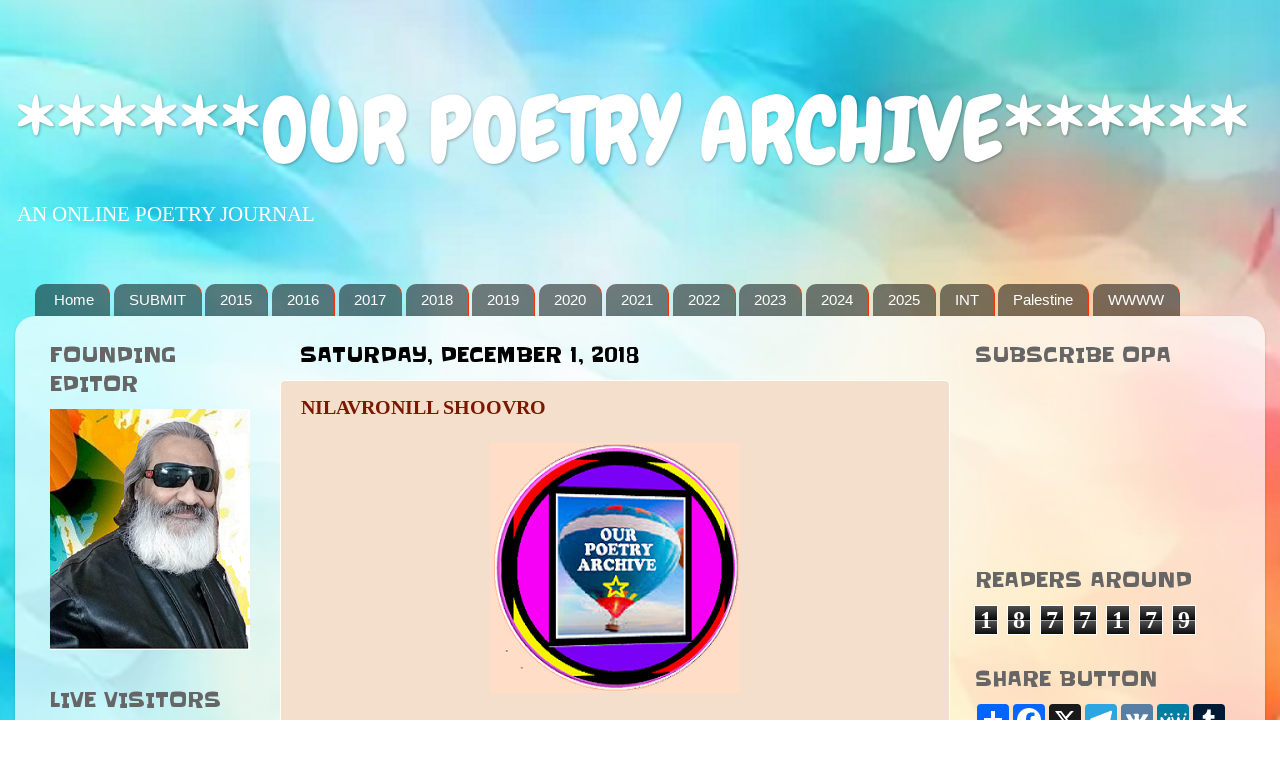

--- FILE ---
content_type: text/html; charset=UTF-8
request_url: https://ourpoetryarchive.blogspot.com/2018/
body_size: 34083
content:
<!DOCTYPE html>
<html class='v2' dir='ltr' xmlns='http://www.w3.org/1999/xhtml' xmlns:b='http://www.google.com/2005/gml/b' xmlns:data='http://www.google.com/2005/gml/data' xmlns:expr='http://www.google.com/2005/gml/expr'>
<head>
<link href='https://www.blogger.com/static/v1/widgets/335934321-css_bundle_v2.css' rel='stylesheet' type='text/css'/>
<meta content='width=1100' name='viewport'/>
<meta content='text/html; charset=UTF-8' http-equiv='Content-Type'/>
<meta content='blogger' name='generator'/>
<link href='https://ourpoetryarchive.blogspot.com/favicon.ico' rel='icon' type='image/x-icon'/>
<link href='http://ourpoetryarchive.blogspot.com/2018/' rel='canonical'/>
<link rel="alternate" type="application/atom+xml" title="******OUR POETRY ARCHIVE****** - Atom" href="https://ourpoetryarchive.blogspot.com/feeds/posts/default" />
<link rel="alternate" type="application/rss+xml" title="******OUR POETRY ARCHIVE****** - RSS" href="https://ourpoetryarchive.blogspot.com/feeds/posts/default?alt=rss" />
<link rel="service.post" type="application/atom+xml" title="******OUR POETRY ARCHIVE****** - Atom" href="https://www.blogger.com/feeds/2352835021458429394/posts/default" />
<!--Can't find substitution for tag [blog.ieCssRetrofitLinks]-->
<meta content='http://ourpoetryarchive.blogspot.com/2018/' property='og:url'/>
<meta content='******OUR POETRY ARCHIVE******' property='og:title'/>
<meta content='AN ONLINE POETRY JOURNAL' property='og:description'/>
<title>
******OUR POETRY ARCHIVE******: 2018
</title>
<!-- Go to www.addthis.com/dashboard to customize your tools -->
<script src='//s7.addthis.com/js/300/addthis_widget.js#pubid=ra-58f12a038acf807f' type='text/javascript'></script>
<style type='text/css'>@font-face{font-family:'Chewy';font-style:normal;font-weight:400;font-display:swap;src:url(//fonts.gstatic.com/s/chewy/v18/uK_94ruUb-k-wn52KjI9OPec.woff2)format('woff2');unicode-range:U+0000-00FF,U+0131,U+0152-0153,U+02BB-02BC,U+02C6,U+02DA,U+02DC,U+0304,U+0308,U+0329,U+2000-206F,U+20AC,U+2122,U+2191,U+2193,U+2212,U+2215,U+FEFF,U+FFFD;}@font-face{font-family:'Slackey';font-style:normal;font-weight:400;font-display:swap;src:url(//fonts.gstatic.com/s/slackey/v29/N0bV2SdQO-5yM0-dGlNQJPTVkdc.woff2)format('woff2');unicode-range:U+0000-00FF,U+0131,U+0152-0153,U+02BB-02BC,U+02C6,U+02DA,U+02DC,U+0304,U+0308,U+0329,U+2000-206F,U+20AC,U+2122,U+2191,U+2193,U+2212,U+2215,U+FEFF,U+FFFD;}</style>
<style id='page-skin-1' type='text/css'><!--
/*-----------------------------------------------
Blogger Template Style
Name:     Picture Window
Designer: Josh Peterson
URL:      www.noaesthetic.com
----------------------------------------------- */
/* Variable definitions
====================
<Variable name="keycolor" description="Main Color" type="color" default="#1a222a"/>
<Variable name="body.background" description="Body Background" type="background"
color="#ffffff" default="#111111 url(//themes.googleusercontent.com/image?id=1OACCYOE0-eoTRTfsBuX1NMN9nz599ufI1Jh0CggPFA_sK80AGkIr8pLtYRpNUKPmwtEa) repeat-x fixed top center"/>
<Group description="Page Text" selector="body">
<Variable name="body.font" description="Font" type="font"
default="normal normal 15px Arial, Tahoma, Helvetica, FreeSans, sans-serif"/>
<Variable name="body.text.color" description="Text Color" type="color" default="#333333"/>
</Group>
<Group description="Backgrounds" selector=".body-fauxcolumns-outer">
<Variable name="body.background.color" description="Outer Background" type="color" default="#296695"/>
<Variable name="header.background.color" description="Header Background" type="color" default="transparent"/>
<Variable name="post.background.color" description="Post Background" type="color" default="#ffffff"/>
</Group>
<Group description="Links" selector=".main-outer">
<Variable name="link.color" description="Link Color" type="color" default="#336699"/>
<Variable name="link.visited.color" description="Visited Color" type="color" default="#6699cc"/>
<Variable name="link.hover.color" description="Hover Color" type="color" default="#33aaff"/>
</Group>
<Group description="Blog Title" selector=".header h1">
<Variable name="header.font" description="Title Font" type="font"
default="normal normal 36px Arial, Tahoma, Helvetica, FreeSans, sans-serif"/>
<Variable name="header.text.color" description="Text Color" type="color" default="#ffffff" />
</Group>
<Group description="Tabs Text" selector=".tabs-inner .widget li a">
<Variable name="tabs.font" description="Font" type="font"
default="normal normal 15px Arial, Tahoma, Helvetica, FreeSans, sans-serif"/>
<Variable name="tabs.text.color" description="Text Color" type="color" default="#ffffff"/>
<Variable name="tabs.selected.text.color" description="Selected Color" type="color" default="#791900"/>
</Group>
<Group description="Tabs Background" selector=".tabs-outer .PageList">
<Variable name="tabs.background.color" description="Background Color" type="color" default="transparent"/>
<Variable name="tabs.selected.background.color" description="Selected Color" type="color" default="transparent"/>
<Variable name="tabs.separator.color" description="Separator Color" type="color" default="transparent"/>
</Group>
<Group description="Post Title" selector="h3.post-title, .comments h4">
<Variable name="post.title.font" description="Title Font" type="font"
default="normal normal 18px Arial, Tahoma, Helvetica, FreeSans, sans-serif"/>
</Group>
<Group description="Date Header" selector=".date-header">
<Variable name="date.header.color" description="Text Color" type="color" default="#281c07"/>
</Group>
<Group description="Post" selector=".post">
<Variable name="post.footer.text.color" description="Footer Text Color" type="color" default="#999999"/>
<Variable name="post.border.color" description="Border Color" type="color" default="#dddddd"/>
</Group>
<Group description="Gadgets" selector="h2">
<Variable name="widget.title.font" description="Title Font" type="font"
default="bold normal 13px Arial, Tahoma, Helvetica, FreeSans, sans-serif"/>
<Variable name="widget.title.text.color" description="Title Color" type="color" default="#888888"/>
</Group>
<Group description="Footer" selector=".footer-outer">
<Variable name="footer.text.color" description="Text Color" type="color" default="#cccccc"/>
<Variable name="footer.widget.title.text.color" description="Gadget Title Color" type="color" default="#aaaaaa"/>
</Group>
<Group description="Footer Links" selector=".footer-outer">
<Variable name="footer.link.color" description="Link Color" type="color" default="#99ccee"/>
<Variable name="footer.link.visited.color" description="Visited Color" type="color" default="#77aaee"/>
<Variable name="footer.link.hover.color" description="Hover Color" type="color" default="#33aaff"/>
</Group>
<Variable name="content.margin" description="Content Margin Top" type="length" default="20px" min="0" max="100px"/>
<Variable name="content.padding" description="Content Padding" type="length" default="0" min="0" max="100px"/>
<Variable name="content.background" description="Content Background" type="background"
default="transparent none repeat scroll top left"/>
<Variable name="content.border.radius" description="Content Border Radius" type="length" default="0" min="0" max="100px"/>
<Variable name="content.shadow.spread" description="Content Shadow Spread" type="length" default="0" min="0" max="100px"/>
<Variable name="header.padding" description="Header Padding" type="length" default="0" min="0" max="100px"/>
<Variable name="header.background.gradient" description="Header Gradient" type="url"
default="none"/>
<Variable name="header.border.radius" description="Header Border Radius" type="length" default="0" min="0" max="100px"/>
<Variable name="main.border.radius.top" description="Main Border Radius" type="length" default="20px" min="0" max="100px"/>
<Variable name="footer.border.radius.top" description="Footer Border Radius Top" type="length" default="0" min="0" max="100px"/>
<Variable name="footer.border.radius.bottom" description="Footer Border Radius Bottom" type="length" default="20px" min="0" max="100px"/>
<Variable name="region.shadow.spread" description="Main and Footer Shadow Spread" type="length" default="3px" min="0" max="100px"/>
<Variable name="region.shadow.offset" description="Main and Footer Shadow Offset" type="length" default="1px" min="-50px" max="50px"/>
<Variable name="tabs.background.gradient" description="Tab Background Gradient" type="url" default="none"/>
<Variable name="tab.selected.background.gradient" description="Selected Tab Background" type="url"
default="url(https://resources.blogblog.com/blogblog/data/1kt/transparent/white80.png)"/>
<Variable name="tab.background" description="Tab Background" type="background"
default="transparent url(https://resources.blogblog.com/blogblog/data/1kt/transparent/black50.png) repeat scroll top left"/>
<Variable name="tab.border.radius" description="Tab Border Radius" type="length" default="10px" min="0" max="100px"/>
<Variable name="tab.first.border.radius" description="First Tab Border Radius" type="length" default="10px" min="0" max="100px"/>
<Variable name="tabs.border.radius" description="Tabs Border Radius" type="length" default="0" min="0" max="100px"/>
<Variable name="tabs.spacing" description="Tab Spacing" type="length" default=".25em" min="0" max="10em"/>
<Variable name="tabs.margin.bottom" description="Tab Margin Bottom" type="length" default="0" min="0" max="100px"/>
<Variable name="tabs.margin.sides" description="Tab Margin Sides" type="length" default="20px" min="0" max="100px"/>
<Variable name="main.background" description="Main Background" type="background"
default="transparent url(https://resources.blogblog.com/blogblog/data/1kt/transparent/white80.png) repeat scroll top left"/>
<Variable name="main.padding.sides" description="Main Padding Sides" type="length" default="20px" min="0" max="100px"/>
<Variable name="footer.background" description="Footer Background" type="background"
default="transparent url(https://resources.blogblog.com/blogblog/data/1kt/transparent/black50.png) repeat scroll top left"/>
<Variable name="post.margin.sides" description="Post Margin Sides" type="length" default="-20px" min="-50px" max="50px"/>
<Variable name="post.border.radius" description="Post Border Radius" type="length" default="5px" min="0" max="100px"/>
<Variable name="widget.title.text.transform" description="Widget Title Text Transform" type="string" default="uppercase"/>
<Variable name="mobile.background.overlay" description="Mobile Background Overlay" type="string"
default="transparent none repeat scroll top left"/>
<Variable name="startSide" description="Side where text starts in blog language" type="automatic" default="left"/>
<Variable name="endSide" description="Side where text ends in blog language" type="automatic" default="right"/>
*/
/* Content
----------------------------------------------- */
body {
font: normal normal 18px Georgia, Utopia, 'Palatino Linotype', Palatino, serif;
color: #281c07;
background: #ffffff url(https://blogger.googleusercontent.com/img/a/AVvXsEgXKTr9OhFa_V4eZ_-Ncfy-81ZWKEkK47oWG8NsL4y4n2BnFLEzv2y7RCrxx-r4Qe9IzDlNK0oagd_QZEPMwhJeEWGd7X_Jzv5sIyWmS5Z1DEl3U56E1KHeYItaO05LOLYh_ahYeVwZyDCW7Ng9y5vWbGqUYgegcwKKBDaTYpSy9Bycy7wVMtDBI9jj6qPM=s1600) repeat fixed top right;
}
html body .region-inner {
min-width: 0;
max-width: 100%;
width: auto;
}
.content-outer {
font-size: 90%;
}
a:link {
text-decoration:none;
color: #791900;
}
a:visited {
text-decoration:none;
color: #3200ff;
}
a:hover {
text-decoration:underline;
color: #f03a08;
}
.content-outer {
background: transparent none repeat scroll top left;
-moz-border-radius: 0;
-webkit-border-radius: 0;
-goog-ms-border-radius: 0;
border-radius: 0;
-moz-box-shadow: 0 0 0 rgba(0, 0, 0, .15);
-webkit-box-shadow: 0 0 0 rgba(0, 0, 0, .15);
-goog-ms-box-shadow: 0 0 0 rgba(0, 0, 0, .15);
box-shadow: 0 0 0 rgba(0, 0, 0, .15);
margin: 20px auto;
}
.content-inner {
padding: 0;
}
/* Header
----------------------------------------------- */
.header-outer {
background: transparent none repeat-x scroll top left;
_background-image: none;
color: #ffffff;
-moz-border-radius: 0;
-webkit-border-radius: 0;
-goog-ms-border-radius: 0;
border-radius: 0;
}
.Header img, .Header #header-inner {
-moz-border-radius: 0;
-webkit-border-radius: 0;
-goog-ms-border-radius: 0;
border-radius: 0;
}
.header-inner .Header .titlewrapper,
.header-inner .Header .descriptionwrapper {
padding-left: 0;
padding-right: 0;
}
.Header h1 {
font: normal normal 90px Chewy;
text-shadow: 1px 1px 3px rgba(0, 0, 0, 0.3);
}
.Header h1 a {
color: #ffffff;
}
.Header .description {
font-size: 130%;
}
/* Tabs
----------------------------------------------- */
.tabs-inner {
margin: .5em 20px 0;
padding: 0;
}
.tabs-inner .section {
margin: 0;
}
.tabs-inner .widget ul {
padding: 0;
background: transparent none repeat scroll bottom;
-moz-border-radius: 0;
-webkit-border-radius: 0;
-goog-ms-border-radius: 0;
border-radius: 0;
}
.tabs-inner .widget li {
border: none;
}
.tabs-inner .widget li a {
display: inline-block;
padding: .5em 1em;
margin-right: .25em;
color: #ffffff;
font: normal normal 15px Arial, Tahoma, Helvetica, FreeSans, sans-serif;
-moz-border-radius: 10px 10px 0 0;
-webkit-border-top-left-radius: 10px;
-webkit-border-top-right-radius: 10px;
-goog-ms-border-radius: 10px 10px 0 0;
border-radius: 10px 10px 0 0;
background: transparent url(https://www.blogblog.com/1kt/transparent/black50.png) repeat scroll top left;
border-right: 1px solid #ff3100;
}
.tabs-inner .widget li:first-child a {
padding-left: 1.25em;
-moz-border-radius-topleft: 10px;
-moz-border-radius-bottomleft: 0;
-webkit-border-top-left-radius: 10px;
-webkit-border-bottom-left-radius: 0;
-goog-ms-border-top-left-radius: 10px;
-goog-ms-border-bottom-left-radius: 0;
border-top-left-radius: 10px;
border-bottom-left-radius: 0;
}
.tabs-inner .widget li.selected a,
.tabs-inner .widget li a:hover {
position: relative;
z-index: 1;
background: #f03a08 url(https://www.blogblog.com/1kt/transparent/white80.png) repeat scroll bottom;
color: #000000;
-moz-box-shadow: 0 0 3px rgba(0, 0, 0, .15);
-webkit-box-shadow: 0 0 3px rgba(0, 0, 0, .15);
-goog-ms-box-shadow: 0 0 3px rgba(0, 0, 0, .15);
box-shadow: 0 0 3px rgba(0, 0, 0, .15);
}
/* Headings
----------------------------------------------- */
h2 {
font: normal normal 20px Slackey;
text-transform: uppercase;
color: #666666;
margin: .5em 0;
}
/* Main
----------------------------------------------- */
.main-outer {
background: transparent url(https://www.blogblog.com/1kt/transparent/white80.png) repeat scroll top left;
-moz-border-radius: 20px 20px 0 0;
-webkit-border-top-left-radius: 20px;
-webkit-border-top-right-radius: 20px;
-webkit-border-bottom-left-radius: 0;
-webkit-border-bottom-right-radius: 0;
-goog-ms-border-radius: 20px 20px 0 0;
border-radius: 20px 20px 0 0;
-moz-box-shadow: 0 1px 3px rgba(0, 0, 0, .15);
-webkit-box-shadow: 0 1px 3px rgba(0, 0, 0, .15);
-goog-ms-box-shadow: 0 1px 3px rgba(0, 0, 0, .15);
box-shadow: 0 1px 3px rgba(0, 0, 0, .15);
}
.main-inner {
padding: 15px 20px 20px;
}
.main-inner .column-center-inner {
padding: 0 0;
}
.main-inner .column-left-inner {
padding-left: 0;
}
.main-inner .column-right-inner {
padding-right: 0;
}
/* Posts
----------------------------------------------- */
h3.post-title {
margin: 0;
font: normal bold 20px Georgia, Utopia, 'Palatino Linotype', Palatino, serif;
}
.comments h4 {
margin: 1em 0 0;
font: normal bold 20px Georgia, Utopia, 'Palatino Linotype', Palatino, serif;
}
.date-header span {
color: #000000;
}
.post-outer {
background-color: #f4dfcc;
border: solid 1px #ffffff;
-moz-border-radius: 5px;
-webkit-border-radius: 5px;
border-radius: 5px;
-goog-ms-border-radius: 5px;
padding: 15px 20px;
margin: 0 -20px 20px;
}
.post-body {
line-height: 1.2;
font-size: 110%;
position: relative;
}
.post-header {
margin: 0 0 1.5em;
color: #ff3200;
line-height: 1.0;
}
.post-footer {
margin: .5em 0 0;
color: #ff3200;
line-height: 1.0;
}
#blog-pager {
font-size: 120%
}
#comments .comment-author {
padding-top: 1.5em;
border-top: dashed 1px #ccc;
border-top: dashed 1px rgba(128, 128, 128, .5);
background-position: 0 1.5em;
}
#comments .comment-author:first-child {
padding-top: 0;
border-top: none;
}
.avatar-image-container {
margin: .2em 0 0;
}
/* Comments
----------------------------------------------- */
.comments .comments-content .icon.blog-author {
background-repeat: no-repeat;
background-image: url([data-uri]);
}
.comments .comments-content .loadmore a {
border-top: 1px solid #f03a08;
border-bottom: 1px solid #f03a08;
}
.comments .continue {
border-top: 2px solid #f03a08;
}
/* Widgets
----------------------------------------------- */
.widget ul, .widget #ArchiveList ul.flat {
padding: 0;
list-style: none;
}
.widget ul li, .widget #ArchiveList ul.flat li {
border-top: dashed 1px #ccc;
border-top: dashed 1px rgba(128, 128, 128, .5);
}
.widget ul li:first-child, .widget #ArchiveList ul.flat li:first-child {
border-top: none;
}
.widget .post-body ul {
list-style: disc;
}
.widget .post-body ul li {
border: none;
}
/* Footer
----------------------------------------------- */
.footer-outer {
color:#ffffff;
background: transparent url(https://www.blogblog.com/1kt/transparent/black50.png) repeat scroll top left;
-moz-border-radius: 0 0 20px 20px;
-webkit-border-top-left-radius: 0;
-webkit-border-top-right-radius: 0;
-webkit-border-bottom-left-radius: 20px;
-webkit-border-bottom-right-radius: 20px;
-goog-ms-border-radius: 0 0 20px 20px;
border-radius: 0 0 20px 20px;
-moz-box-shadow: 0 1px 3px rgba(0, 0, 0, .15);
-webkit-box-shadow: 0 1px 3px rgba(0, 0, 0, .15);
-goog-ms-box-shadow: 0 1px 3px rgba(0, 0, 0, .15);
box-shadow: 0 1px 3px rgba(0, 0, 0, .15);
}
.footer-inner {
padding: 10px 20px 20px;
}
.footer-outer a {
color: #cccccc;
}
.footer-outer a:visited {
color: #999999;
}
.footer-outer a:hover {
color: #999999;
}
.footer-outer .widget h2 {
color: #cccccc;
}
/* Mobile
----------------------------------------------- */
html body.mobile {
height: auto;
}
html body.mobile {
min-height: 480px;
background-size: 100% auto;
}
.mobile .body-fauxcolumn-outer {
background: transparent none repeat scroll top left;
}
html .mobile .mobile-date-outer, html .mobile .blog-pager {
border-bottom: none;
background: transparent url(https://www.blogblog.com/1kt/transparent/white80.png) repeat scroll top left;
margin-bottom: 10px;
}
.mobile .date-outer {
background: transparent url(https://www.blogblog.com/1kt/transparent/white80.png) repeat scroll top left;
}
.mobile .header-outer, .mobile .main-outer,
.mobile .post-outer, .mobile .footer-outer {
-moz-border-radius: 0;
-webkit-border-radius: 0;
-goog-ms-border-radius: 0;
border-radius: 0;
}
.mobile .content-outer,
.mobile .main-outer,
.mobile .post-outer {
background: inherit;
border: none;
}
.mobile .content-outer {
font-size: 100%;
}
.mobile-link-button {
background-color: #791900;
}
.mobile-link-button a:link, .mobile-link-button a:visited {
color: #f4dfcc;
}
.mobile-index-contents {
color: #281c07;
}
.mobile .tabs-inner .PageList .widget-content {
background: #f03a08 url(https://www.blogblog.com/1kt/transparent/white80.png) repeat scroll bottom;
color: #000000;
}
.mobile .tabs-inner .PageList .widget-content .pagelist-arrow {
border-left: 1px solid #ff3100;
}

--></style>
<style id='template-skin-1' type='text/css'><!--
body {
min-width: 1250px;
}
.content-outer, .content-fauxcolumn-outer, .region-inner {
min-width: 1250px;
max-width: 1250px;
_width: 1250px;
}
.main-inner .columns {
padding-left: 250px;
padding-right: 300px;
}
.main-inner .fauxcolumn-center-outer {
left: 250px;
right: 300px;
/* IE6 does not respect left and right together */
_width: expression(this.parentNode.offsetWidth -
parseInt("250px") -
parseInt("300px") + 'px');
}
.main-inner .fauxcolumn-left-outer {
width: 250px;
}
.main-inner .fauxcolumn-right-outer {
width: 300px;
}
.main-inner .column-left-outer {
width: 250px;
right: 100%;
margin-left: -250px;
}
.main-inner .column-right-outer {
width: 300px;
margin-right: -300px;
}
#layout {
min-width: 0;
}
#layout .content-outer {
min-width: 0;
width: 800px;
}
#layout .region-inner {
min-width: 0;
width: auto;
}
body#layout div.add_widget {
padding: 8px;
}
body#layout div.add_widget a {
margin-left: 32px;
}
--></style>
<link href='https://www.blogger.com/dyn-css/authorization.css?targetBlogID=2352835021458429394&amp;zx=9e3457ee-2a64-4ab3-b1c4-3da360662716' media='none' onload='if(media!=&#39;all&#39;)media=&#39;all&#39;' rel='stylesheet'/><noscript><link href='https://www.blogger.com/dyn-css/authorization.css?targetBlogID=2352835021458429394&amp;zx=9e3457ee-2a64-4ab3-b1c4-3da360662716' rel='stylesheet'/></noscript>
<meta name='google-adsense-platform-account' content='ca-host-pub-1556223355139109'/>
<meta name='google-adsense-platform-domain' content='blogspot.com'/>

</head>
<body class='loading'>
<div class='navbar no-items section' id='navbar' name='Navbar'>
</div>
<div class='body-fauxcolumns'>
<div class='fauxcolumn-outer body-fauxcolumn-outer'>
<div class='cap-top'>
<div class='cap-left'></div>
<div class='cap-right'></div>
</div>
<div class='fauxborder-left'>
<div class='fauxborder-right'></div>
<div class='fauxcolumn-inner'>
</div>
</div>
<div class='cap-bottom'>
<div class='cap-left'></div>
<div class='cap-right'></div>
</div>
</div>
</div>
<div class='content'>
<div class='content-fauxcolumns'>
<div class='fauxcolumn-outer content-fauxcolumn-outer'>
<div class='cap-top'>
<div class='cap-left'></div>
<div class='cap-right'></div>
</div>
<div class='fauxborder-left'>
<div class='fauxborder-right'></div>
<div class='fauxcolumn-inner'>
</div>
</div>
<div class='cap-bottom'>
<div class='cap-left'></div>
<div class='cap-right'></div>
</div>
</div>
</div>
<div class='content-outer'>
<div class='content-cap-top cap-top'>
<div class='cap-left'></div>
<div class='cap-right'></div>
</div>
<div class='fauxborder-left content-fauxborder-left'>
<div class='fauxborder-right content-fauxborder-right'></div>
<div class='content-inner'>
<header>
<div class='header-outer'>
<div class='header-cap-top cap-top'>
<div class='cap-left'></div>
<div class='cap-right'></div>
</div>
<div class='fauxborder-left header-fauxborder-left'>
<div class='fauxborder-right header-fauxborder-right'></div>
<div class='region-inner header-inner'>
<div class='header section' id='header' name='Header'><div class='widget Header' data-version='1' id='Header1'>
<div id='header-inner'>
<div class='titlewrapper'>
<h1 class='title'>
<a href='https://ourpoetryarchive.blogspot.com/'>
******OUR POETRY ARCHIVE******
</a>
</h1>
</div>
<div class='descriptionwrapper'>
<p class='description'>
<span>
AN ONLINE POETRY JOURNAL
</span>
</p>
</div>
</div>
</div></div>
</div>
</div>
<div class='header-cap-bottom cap-bottom'>
<div class='cap-left'></div>
<div class='cap-right'></div>
</div>
</div>
</header>
<div class='tabs-outer'>
<div class='tabs-cap-top cap-top'>
<div class='cap-left'></div>
<div class='cap-right'></div>
</div>
<div class='fauxborder-left tabs-fauxborder-left'>
<div class='fauxborder-right tabs-fauxborder-right'></div>
<div class='region-inner tabs-inner'>
<div class='tabs no-items section' id='crosscol' name='Cross-Column'></div>
<div class='tabs section' id='crosscol-overflow' name='Cross-Column 2'><div class='widget PageList' data-version='1' id='PageList1'>
<h2>
Pages
</h2>
<div class='widget-content'>
<ul>
<li>
<a href='https://ourpoetryarchive.blogspot.com/'>
Home
</a>
</li>
<li>
<a href='https://ourpoetryarchive.blogspot.com/p/submission-rules.html'>
SUBMIT
</a>
</li>
<li>
<a href='http://anthologyofpeacepoetry.blogspot.in/'>
2015
</a>
</li>
<li>
<a href='https://poetryagainstracism.blogspot.in/'>
2016
</a>
</li>
<li>
<a href='http://anthologyofcontemporarywomenspoetry.blogspot.in/'>
2017
</a>
</li>
<li>
<a href='http://opaspiritualpoetry.blogspot.com'>
2018
</a>
</li>
<li>
<a href='https://anthologyfive.blogspot.com'>
2019
</a>
</li>
<li>
<a href='https://opastrivingforsurvival.blogspot.com/'>
2020
</a>
</li>
<li>
<a href='https://opaanthologymidnightmoments.blogspot.com/'>
2021
</a>
</li>
<li>
<a href='https://bridgestotomorrow.wordpress.com'>
2022
</a>
</li>
<li>
<a href='https://opayearbook2023.wordpress.com'>
2023
</a>
</li>
<li>
<a href='https://farewelltowar.wordpress.com'>
2024
</a>
</li>
<li>
<a href='https://opayearbook2025.wordpress.com/'>
2025
</a>
</li>
<li>
<a href='https://opainternational.wordpress.com'>
INT
</a>
</li>
<li>
<a href='https://poemsforpalestine.wordpress.com'>
Palestine
</a>
</li>
<li>
<a href='https://worldwidewriterweb.wordpress.com'>
WWWW
</a>
</li>
</ul>
<div class='clear'></div>
</div>
</div></div>
</div>
</div>
<div class='tabs-cap-bottom cap-bottom'>
<div class='cap-left'></div>
<div class='cap-right'></div>
</div>
</div>
<div class='main-outer'>
<div class='main-cap-top cap-top'>
<div class='cap-left'></div>
<div class='cap-right'></div>
</div>
<div class='fauxborder-left main-fauxborder-left'>
<div class='fauxborder-right main-fauxborder-right'></div>
<div class='region-inner main-inner'>
<div class='columns fauxcolumns'>
<div class='fauxcolumn-outer fauxcolumn-center-outer'>
<div class='cap-top'>
<div class='cap-left'></div>
<div class='cap-right'></div>
</div>
<div class='fauxborder-left'>
<div class='fauxborder-right'></div>
<div class='fauxcolumn-inner'>
</div>
</div>
<div class='cap-bottom'>
<div class='cap-left'></div>
<div class='cap-right'></div>
</div>
</div>
<div class='fauxcolumn-outer fauxcolumn-left-outer'>
<div class='cap-top'>
<div class='cap-left'></div>
<div class='cap-right'></div>
</div>
<div class='fauxborder-left'>
<div class='fauxborder-right'></div>
<div class='fauxcolumn-inner'>
</div>
</div>
<div class='cap-bottom'>
<div class='cap-left'></div>
<div class='cap-right'></div>
</div>
</div>
<div class='fauxcolumn-outer fauxcolumn-right-outer'>
<div class='cap-top'>
<div class='cap-left'></div>
<div class='cap-right'></div>
</div>
<div class='fauxborder-left'>
<div class='fauxborder-right'></div>
<div class='fauxcolumn-inner'>
</div>
</div>
<div class='cap-bottom'>
<div class='cap-left'></div>
<div class='cap-right'></div>
</div>
</div>
<!-- corrects IE6 width calculation -->
<div class='columns-inner'>
<div class='column-center-outer'>
<div class='column-center-inner'>
<div class='main section' id='main' name='Main'><div class='widget Blog' data-version='1' id='Blog1'>
<div class='blog-posts hfeed'>

                                        <div class="date-outer">
                                      
<h2 class='date-header'>
<span>
Saturday, December 1, 2018
</span>
</h2>

                                        <div class="date-posts">
                                      
<div class='post-outer'>
<div class='post hentry uncustomized-post-template' itemprop='blogPost' itemscope='itemscope' itemtype='http://schema.org/BlogPosting'>
<meta content='https://blogger.googleusercontent.com/img/b/R29vZ2xl/AVvXsEi648PFT6PAifNnu7s1EPCNgyds1o-UlfxOBixeSYfLHDwf5wxyMLmqoMkuGi7-CNQst38sOLp8nuZGeg2jxpIPEUDeggfyxxKfXOYd_W74fJO3ZEMXrSDEksLkzRi4oDwjA0RBaT2Dn5q1/s1600/OUR+POETRY+ARCHIVE+LOGO+FINAL+VERSION+EXT+1.png' itemprop='image_url'/>
<meta content='2352835021458429394' itemprop='blogId'/>
<meta content='7042551586475328065' itemprop='postId'/>
<a name='7042551586475328065'></a>
<h3 class='post-title entry-title' itemprop='name'>
<a href='https://ourpoetryarchive.blogspot.com/2018/12/nilavronill-shoovro.html'>
NILAVRONILL SHOOVRO
</a>
</h3>
<div class='post-header'>
<div class='post-header-line-1'></div>
</div>
<div class='post-body entry-content' id='post-body-7042551586475328065' itemprop='description articleBody'>
<div dir="ltr" style="text-align: left;" trbidi="on">
<div class="separator" style="clear: both; text-align: center;">
<a href="https://blogger.googleusercontent.com/img/b/R29vZ2xl/AVvXsEi648PFT6PAifNnu7s1EPCNgyds1o-UlfxOBixeSYfLHDwf5wxyMLmqoMkuGi7-CNQst38sOLp8nuZGeg2jxpIPEUDeggfyxxKfXOYd_W74fJO3ZEMXrSDEksLkzRi4oDwjA0RBaT2Dn5q1/s1600/OUR+POETRY+ARCHIVE+LOGO+FINAL+VERSION+EXT+1.png" imageanchor="1" style="margin-left: 1em; margin-right: 1em;"><img border="0" data-original-height="250" data-original-width="250" src="https://blogger.googleusercontent.com/img/b/R29vZ2xl/AVvXsEi648PFT6PAifNnu7s1EPCNgyds1o-UlfxOBixeSYfLHDwf5wxyMLmqoMkuGi7-CNQst38sOLp8nuZGeg2jxpIPEUDeggfyxxKfXOYd_W74fJO3ZEMXrSDEksLkzRi4oDwjA0RBaT2Dn5q1/s1600/OUR+POETRY+ARCHIVE+LOGO+FINAL+VERSION+EXT+1.png" /></a></div>
<br />
<br />
<div align="center" style="background: black; margin-bottom: .0001pt; margin-bottom: 0cm; text-align: center;">
<span lang="EN-IN" style="color: red; font-family: &quot;stencil&quot;; font-size: 48.0pt;">WELCOME</span></div>
<div align="center" style="background: black; margin-bottom: .0001pt; margin-bottom: 0cm; text-align: center;">
<span lang="EN-IN" style="color: #ed7d31; font-family: &quot;stencil&quot;; font-size: 20.0pt;">TO</span></div>
<div align="center" style="background: black; margin-bottom: .0001pt; margin-bottom: 0cm; text-align: center;">
<span lang="EN-IN" style="color: yellow; font-family: &quot;bauhaus 93&quot;; font-size: 36.0pt;">OUR POETRY ARCHIVE</span></div>
<div class="MsoNormal" style="text-align: justify;">
<br /></div>
<div class="MsoNormal" style="text-align: justify;">
<div class="separator" style="clear: both; text-align: center;">
<a href="https://blogger.googleusercontent.com/img/b/R29vZ2xl/AVvXsEj1NKsG61w-XIAUw-RWvi0_fVZZuJSAhD9rSPoXunWn19_q7eTu-wLnwUgEe6zm2a_LWtgtMjiqnhWjLKC6x7-02SzSVq7jdLPKve33vE-t8WGRwK5Q-sBl7X06wT3njIoHSVnlr4kneWqd/s1600/NILAVRONILL.png" imageanchor="1" style="clear: left; float: left; margin-bottom: 1em; margin-right: 1em;"><img border="0" data-original-height="300" data-original-width="250" height="200" src="https://blogger.googleusercontent.com/img/b/R29vZ2xl/AVvXsEj1NKsG61w-XIAUw-RWvi0_fVZZuJSAhD9rSPoXunWn19_q7eTu-wLnwUgEe6zm2a_LWtgtMjiqnhWjLKC6x7-02SzSVq7jdLPKve33vE-t8WGRwK5Q-sBl7X06wT3njIoHSVnlr4kneWqd/s200/NILAVRONILL.png" width="166" /></a></div>
<span lang="EN-IN" style="font-family: &quot;aladin&quot;; font-size: 16.0pt;">Again it is time for the new issue
of OPA. Winter has almost settled down over most of the countries except of the
southern hemisphere. Here in the eastern part of the Indian sub continent we
welcome winter as bliss. Those of you are living in Europe and America, if you
visit our land in winter, you would certainly enjoy your time. Temperature and
the overall atmosphere are so soothing for travelling. No more scorching heat
of the summer, no more torrential rains of the monsoon or occasional storms,
time is now to relax and enjoy. So, everywhere people are in festive mood.<span style="mso-spacerun: yes;">&nbsp; </span>Days are bright and colourful. Nights are
brilliant with party times. Publishers are launching new books here and there.
Poets are busy with their manuscripts. Celebration of the season is paramount throughout
the land. And celebration of life and creativity is paramount in every issue of
Our Poetry Archive.<o:p></o:p></span></div>
<div class="MsoNormal" style="text-align: justify;">
<br /></div>
<div class="MsoNormal" style="text-align: justify;">
<span lang="EN-IN" style="font-family: &quot;aladin&quot;; font-size: 16.0pt;">The celebration of life has another
side also, where it connects with the universal life. One can call it spiritual
also. During an interview with Charles Hobson and Sheila Smith in 1969 poet
Nikki Giovanni told, &#8220;I&#8217;m spiritual. I can&#8217;t negate religion (established) I believe
in God. I believe that God is everywhere. God is love&#8230;..&#8221; Yes I think, this is
true with many of the poets of Our Poetry Archive. Many would certainly agree
with poet Nikki Giovanni. God is everywhere. We are the manifestation of that
ultimate truth. Actually this belief works behind our creativity, if we are
theist. And this belief can bring us closer to each other in spite of our
cultural differences, that we all are the manifestation of the same God. I hope
our readers would also agree with this argument if one is theist. Not like an
atheist like the writer. But in the same interview poet Nikki Giovanni went
further saying, &#8220;&#8230;&#8230;I believe that God has to be black. He made people in his
image and likeness. Most of the people in the world are black&#8230;.&#8221;<o:p></o:p></span></div>
<div class="MsoNormal" style="text-align: justify;">
<br /></div>
<div class="MsoNormal" style="text-align: justify;">
<span lang="EN-IN" style="font-family: &quot;aladin&quot;; font-size: 16.0pt;">Now I don&#8217;t think all would agree
with Giovanni&#8217;s argument that &#8216;God has to be black&#8217;, except the black
themselves. But actually each and every theist does believe that god has made
people in his image and likeness. This is true in every age and everywhere. We
all know that. This actually means that each other&#8217;s God is deferent! Black
God! White God! Hindu God! Christian God! Muslim God! Buddhist God! Etc.
etc.<span style="mso-spacerun: yes;">&nbsp; </span>This belief is the root cause of
all the other cultural and spiritual differences among various races. This is
making it too difficult to overcome the barriers among different races and
nationalities. One&#8217;s God differs with other&#8217;s God. Then how can one say God is
everywhere i.e. the same God is everywhere? So Nikki Giovanni herself had
contradicted her own views. And most of us also do the same. Theism actually
has no answers to these contradictions. Either we should believe we are the
manifestation of one and only God who himself is not a Hindu or Muslim or
Christian or Buddhist; or we should not believe in the existence of God at all.<o:p></o:p></span></div>
<div class="MsoNormal" style="text-align: justify;">
<br /></div>
<div class="MsoNormal" style="text-align: justify;">
<span lang="EN-IN" style="font-family: &quot;aladin&quot;; font-size: 16.0pt;">Recalling Giovanni&#8217;s word, &#8220;God is
Love&#8221;; if we want we can replace God with Love and Compassion. Yes you can say,
this may be an individual&#8217;s personal interpretation, not a universal one. But
if I ask you personally, wouldn&#8217;t you like to feel Love and Compassion as the
driving force of all the universal manifestations? And if we can proceed
towards this belief, couldn&#8217;t we feel a human affinity among all the races and
nationalities? I hope this attitude can overcome many other differences among
races and nationalities. This may be the easiest path to pave out a sustainable
way to bring out the illusive harmony among all the different races and
nationalities, cultures, traditions and heritages. Then we can honestly confirm
that we are all equal and are the various manifestations of the same reality,
which we call Love. <o:p></o:p></span></div>
<div class="MsoNormal" style="text-align: justify;">
<br /></div>
<div class="MsoNormal" style="text-align: justify;">
<span lang="EN-IN" style="font-family: &quot;aladin&quot;; font-size: 16.0pt;">To save this world from human greed
we need to replace God with Love, only then we can realize the calamity of war
and destructions. We can realize that producing armaments can never bring any
peace or harmony. We can realize that each and everyone is equal and of the
same human blood. We are bound with each other not in race or nationality but
in love and compassion. So it would be just unthinkable to wage war against
others with missiles and other armaments. Only then we can divert the huge
military budgets towards the development of our civilization in a true manner.
We have to realize that development of devastating armoury and armaments is not
at all development or advancement of the civilization. We have to revamp our thinking.<o:p></o:p></span></div>
<div class="MsoNormal" style="text-align: justify;">
<br /></div>
<div class="MsoNormal" style="text-align: justify;">
<span lang="EN-IN" style="font-family: &quot;aladin&quot;; font-size: 16.0pt;">Poetry has also much to do to
revamp our thinking. Not the leaders of today&#8217;s world but the poets around the
world can shape our realizations in a true manner. Poets can bring out that
love and compassions through their individual creative brilliance that can
provoke our sensibilities to make us more human than an intelligent entity to
acquire more power to rule over the world for greed. I think this is where our
poetical endeavour should concentrate more and more.<span style="mso-spacerun: yes;">&nbsp; </span>Mere words and poetical metaphors would not
be sufficient for any poets. Proper world vision is more important than
anything else and the necessity of the time. A poet can make people more human
more compassionate more lovable. <o:p></o:p></span></div>
<div class="MsoNormal" style="text-align: justify;">
<br /></div>
<div class="MsoNormal" style="text-align: justify;">
<span lang="EN-IN" style="font-family: &quot;aladin&quot;; font-size: 16.0pt;">We at Our Poetry Archive always
carry this dream to bring out this inner human soul which is Love, that
universal God like entity that can only save this beloved world for both the
theist and the atheist.<o:p></o:p></span></div>
<div class="MsoNormal" style="text-align: justify;">
<br /></div>
<div class="MsoNormal" style="text-align: justify;">
<span style="font-family: &quot;aladin&quot;; font-size: 16.0pt;">Dear readers, so here we are again
with this present number of &#8216;Our Poetry Archive: DECMBER 2018 Volume Four
Number Nine.' This is a general issue and we are glad to introduce you with
more new poets in this number. We hope readers will also enjoy their talents
along with others' poems. This month our Poet of the Month is poet Sunita Paul
of West Bengal. Readers will find her interview with our editorial panel much
interesting. Our heartfelt thank goes to the poetess for her acceptance to our
invitation.<o:p></o:p></span></div>
<div class="MsoNormal" style="text-align: justify;">
<br /></div>
<div class="MsoNormal" style="text-align: justify;">
<span style="font-family: &quot;aladin&quot;; font-size: 16.0pt;">We would also like to request our
readers and poets alike, to introduce Our Poetry Archive to their friends and
relatives who love the music of poetry.<span style="mso-spacerun: yes;">&nbsp;
</span>Anyone who wants to showcase his or her literary talents internationally
is also most welcome to OPA. Any talented poet can send at least 3 poems and
one current profile picture along with the explicit confirmation of their
permission to publish his or her copyrighted materials in OPA. Our mail address
is ourpoetryarchive@gmail.com<o:p></o:p></span></div>
<div class="MsoNormal" style="text-align: justify;">
<br /></div>
<div class="MsoNormal" style="text-align: justify;">
<span style="font-family: &quot;aladin&quot;; font-size: 16.0pt;">Thank you.<o:p></o:p></span></div>
<div class="MsoNormal" style="text-align: justify;">
<span style="font-family: &quot;aladin&quot;; font-size: 16.0pt;">NilavroNill Shoovro.<o:p></o:p></span></div>
<div align="center" style="margin-bottom: .0001pt; margin-bottom: 0cm; text-align: center;">
<b><span lang="EN-IN" style="color: red; font-family: &quot;edwardian script itc&quot;; font-size: 36.0pt;">From The Editorial Desk</span></b></div>
<div align="center" style="margin-bottom: .0001pt; margin-bottom: 0cm; text-align: center;">
<b><span lang="EN-IN" style="color: red; font-family: &quot;electrical&quot;; font-size: 28.0pt;">OPA</span></b></div>
<div style="background: black; border: double white 4.5pt; mso-element: para-border-div; padding: 1.0pt 4.0pt 1.0pt 4.0pt;">
<div align="center" style="background: black; border: none; margin-bottom: .0001pt; margin-bottom: 0cm; mso-border-alt: double white 4.5pt; mso-padding-alt: 1.0pt 4.0pt 1.0pt 4.0pt; padding: 0cm; text-align: center;">
<span lang="EN-IN" style="color: yellow; font-family: &quot;broadway&quot;; font-size: 48.0pt;">A</span></div>
<div align="center" style="background: black; border: none; margin-bottom: .0001pt; margin-bottom: 0cm; mso-border-alt: double white 4.5pt; mso-padding-alt: 1.0pt 4.0pt 1.0pt 4.0pt; padding: 0cm; text-align: center;">
<span lang="EN-IN" style="color: white; font-family: &quot;bauhaus 93&quot;; font-size: 20.0pt;">WORLDWIDE WRITERS&#8217; WEB</span></div>
<div align="center" style="background: black; border: none; margin-bottom: .0001pt; margin-bottom: 0cm; mso-border-alt: double white 4.5pt; mso-padding-alt: 1.0pt 4.0pt 1.0pt 4.0pt; padding: 0cm; text-align: center;">
<span lang="EN-IN" style="color: white; font-family: &quot;bauhaus 93&quot;; font-size: 20.0pt;">PRESENTATION!</span></div>
<div align="center" style="background: black; border: none; margin-bottom: .0001pt; margin-bottom: 0cm; mso-border-alt: double white 4.5pt; mso-padding-alt: 1.0pt 4.0pt 1.0pt 4.0pt; padding: 0cm; text-align: center;">
<br /></div>
<div align="center" style="background: black; border: none; margin-bottom: .0001pt; margin-bottom: 0cm; mso-border-alt: double white 4.5pt; mso-padding-alt: 1.0pt 4.0pt 1.0pt 4.0pt; padding: 0cm; text-align: center;">
<span lang="EN-IN" style="color: #ff99ff; font-family: &quot;cooper black&quot; , &quot;serif&quot;; font-size: 20.0pt;">PUBLISHED BY</span></div>
<div align="center" style="background: black; border: none; margin-bottom: .0001pt; margin-bottom: 0cm; mso-border-alt: double white 4.5pt; mso-padding-alt: 1.0pt 4.0pt 1.0pt 4.0pt; padding: 0cm; text-align: center;">
<br /></div>
<div align="center" style="background: black; border: none; margin-bottom: .0001pt; margin-bottom: 0cm; mso-border-alt: double white 4.5pt; mso-padding-alt: 1.0pt 4.0pt 1.0pt 4.0pt; padding: 0cm; text-align: center;">
<span lang="EN-IN" style="color: lime; font-family: &quot;electrical&quot;; font-size: 48.0pt;">O</span><span lang="EN-IN" style="color: red; font-family: &quot;electrical&quot;; font-size: 48.0pt;">P</span><span lang="EN-IN" style="color: yellow; font-family: &quot;electrical&quot;; font-size: 48.0pt;">A</span></div>
<div align="center" style="background: black; border: none; margin-bottom: .0001pt; margin-bottom: 0cm; mso-border-alt: double white 4.5pt; mso-padding-alt: 1.0pt 4.0pt 1.0pt 4.0pt; padding: 0cm; text-align: center;">
<br /></div>
<div align="center" style="background: black; border: none; margin-bottom: .0001pt; margin-bottom: 0cm; mso-border-alt: double white 4.5pt; mso-padding-alt: 1.0pt 4.0pt 1.0pt 4.0pt; padding: 0cm; text-align: center;">
<b><span lang="EN-IN" style="color: white; font-size: 36.0pt;">OUR</span></b></div>
<div align="center" style="background: black; border: none; margin-bottom: .0001pt; margin-bottom: 0cm; mso-border-alt: double white 4.5pt; mso-padding-alt: 1.0pt 4.0pt 1.0pt 4.0pt; padding: 0cm; text-align: center;">
<b><span lang="EN-IN" style="color: white; font-size: 36.0pt;">POETRY ARCHIVE</span></b></div>
<div align="center" style="background: black; border: none; margin-bottom: .0001pt; margin-bottom: 0cm; mso-border-alt: double white 4.5pt; mso-padding-alt: 1.0pt 4.0pt 1.0pt 4.0pt; padding: 0cm; text-align: center;">
<span lang="EN-IN" style="color: #f7caac; font-size: 20.0pt;">ONLINE MONTHLY POETRY JOURNAL</span></div>
<div align="center" style="background: black; border: none; margin-bottom: .0001pt; margin-bottom: 0cm; mso-border-alt: double white 4.5pt; mso-padding-alt: 1.0pt 4.0pt 1.0pt 4.0pt; padding: 0cm; text-align: center;">
<span lang="EN-IN"><a href="https://ourpoetryarchive.blogspot.com/"><span style="color: yellow; font-size: 20.0pt;">https://ourpoetryarchive.blogspot.com</span></a></span></div>
<div align="center" style="background: black; border: none; margin-bottom: .0001pt; margin-bottom: 0cm; mso-border-alt: double white 4.5pt; mso-padding-alt: 1.0pt 4.0pt 1.0pt 4.0pt; padding: 0cm; text-align: center;">
<span lang="EN-IN" style="color: white; font-size: 20.0pt;">email us to: </span></div>
<div align="center" style="background: black; border: none; margin-bottom: .0001pt; margin-bottom: 0cm; mso-border-alt: double white 4.5pt; mso-padding-alt: 1.0pt 4.0pt 1.0pt 4.0pt; padding: 0cm; text-align: center;">
<span lang="EN-IN"><a href="mailto:ourpoetryarchive@gmail.com"><span style="color: lime; font-size: 20.0pt;">ourpoetryarchive@gmail.com</span></a></span></div>
<div align="center" style="background: black; border: none; margin-bottom: .0001pt; margin-bottom: 0cm; mso-border-alt: double white 4.5pt; mso-padding-alt: 1.0pt 4.0pt 1.0pt 4.0pt; padding: 0cm; text-align: center;">
<span lang="EN-IN" style="color: #cc66ff; font-size: 20.0pt;">***************************************</span></div>
<div class="separator" style="clear: both; text-align: center;">
<a href="https://blogger.googleusercontent.com/img/b/R29vZ2xl/AVvXsEhx7i-sH5Vq4mK2s2MK4YszUgjY-2KuWadpvCK-tZqu7K7dyhS37IIXf_5v4MGSsSn6jmzzdmW9BomzVjhqEXerLF5l82BuNmTN530si7ubE_8sEDO8dIuPfB-H6NNRu0_yJFhvQ9zSAteP/s1600/OPA+DEC+18+POETS+ORIGINAL+600++IN+BLACK.png" imageanchor="1" style="margin-left: em; margin-right: em;"><img border="0" data-original-height="805" data-original-width="600" src="https://blogger.googleusercontent.com/img/b/R29vZ2xl/AVvXsEhx7i-sH5Vq4mK2s2MK4YszUgjY-2KuWadpvCK-tZqu7K7dyhS37IIXf_5v4MGSsSn6jmzzdmW9BomzVjhqEXerLF5l82BuNmTN530si7ubE_8sEDO8dIuPfB-H6NNRu0_yJFhvQ9zSAteP/s1600/OPA+DEC+18+POETS+ORIGINAL+600++IN+BLACK.png" /></a></div>
</div>
<br /></div>
<div style='clear: both;'></div>
</div>
<div class='post-footer'>
<div class='post-footer-line post-footer-line-1'>
<span class='post-author vcard'>
Posted by
<span class='fn' itemprop='author' itemscope='itemscope' itemtype='http://schema.org/Person'>
<meta content='https://www.blogger.com/profile/07024445167312625370' itemprop='url'/>
<a class='g-profile' href='https://www.blogger.com/profile/07024445167312625370' rel='author' title='author profile'>
<span itemprop='name'>
Our Poetry Archive
</span>
</a>
</span>
</span>
<span class='post-timestamp'>
at
<meta content='http://ourpoetryarchive.blogspot.com/2018/12/nilavronill-shoovro.html' itemprop='url'/>
<a class='timestamp-link' href='https://ourpoetryarchive.blogspot.com/2018/12/nilavronill-shoovro.html' rel='bookmark' title='permanent link'>
<abbr class='published' itemprop='datePublished' title='2018-12-01T00:03:00+05:30'>
12:03&#8239;AM
</abbr>
</a>
</span>
<span class='reaction-buttons'>
</span>
<span class='post-comment-link'>
<a class='comment-link' href='https://ourpoetryarchive.blogspot.com/2018/12/nilavronill-shoovro.html#comment-form' onclick=''>
2 comments
                                    :
                                  </a>
</span>
<span class='post-backlinks post-comment-link'>
</span>
<span class='post-icons'>
<span class='item-action'>
<a href='https://www.blogger.com/email-post/2352835021458429394/7042551586475328065' title='Email Post'>
<img alt='' class='icon-action' height='13' src='https://resources.blogblog.com/img/icon18_email.gif' width='18'/>
</a>
</span>
</span>
<div class='post-share-buttons goog-inline-block'>
<a class='goog-inline-block share-button sb-email' href='https://www.blogger.com/share-post.g?blogID=2352835021458429394&postID=7042551586475328065&target=email' target='_blank' title='Email This'>
<span class='share-button-link-text'>
Email This
</span>
</a>
<a class='goog-inline-block share-button sb-blog' href='https://www.blogger.com/share-post.g?blogID=2352835021458429394&postID=7042551586475328065&target=blog' onclick='window.open(this.href, "_blank", "height=270,width=475"); return false;' target='_blank' title='BlogThis!'>
<span class='share-button-link-text'>
BlogThis!
</span>
</a>
<a class='goog-inline-block share-button sb-twitter' href='https://www.blogger.com/share-post.g?blogID=2352835021458429394&postID=7042551586475328065&target=twitter' target='_blank' title='Share to X'>
<span class='share-button-link-text'>
Share to X
</span>
</a>
<a class='goog-inline-block share-button sb-facebook' href='https://www.blogger.com/share-post.g?blogID=2352835021458429394&postID=7042551586475328065&target=facebook' onclick='window.open(this.href, "_blank", "height=430,width=640"); return false;' target='_blank' title='Share to Facebook'>
<span class='share-button-link-text'>
Share to Facebook
</span>
</a>
<a class='goog-inline-block share-button sb-pinterest' href='https://www.blogger.com/share-post.g?blogID=2352835021458429394&postID=7042551586475328065&target=pinterest' target='_blank' title='Share to Pinterest'>
<span class='share-button-link-text'>
Share to Pinterest
</span>
</a>
</div>
</div>
<div class='post-footer-line post-footer-line-2'>
<span class='post-labels'>
Labels:
<a href='https://ourpoetryarchive.blogspot.com/search/label/EDITORIAL' rel='tag'>
EDITORIAL
</a>
</span>
</div>
<div class='post-footer-line post-footer-line-3'>
<span class='post-location'>
</span>
</div>
</div>
</div>
</div>
<div class='post-outer'>
<div class='post hentry uncustomized-post-template' itemprop='blogPost' itemscope='itemscope' itemtype='http://schema.org/BlogPosting'>
<meta content='https://blogger.googleusercontent.com/img/b/R29vZ2xl/AVvXsEjUUaDnDJv9V6I83kA_8Ny1D75YUBsD3ZNxDd5mVK_r14_U6rYiCdvqxhMCrUoXHdl9bBzF2MAafiz0KyloxzO46WH0LW5EJHONSP411amfW-hNCh8LcZ6sLbNLX30IGNixqFo1kGG9KCFt/s1600/ZZSUNITA.png' itemprop='image_url'/>
<meta content='2352835021458429394' itemprop='blogId'/>
<meta content='1992670158145376283' itemprop='postId'/>
<a name='1992670158145376283'></a>
<h3 class='post-title entry-title' itemprop='name'>
<a href='https://ourpoetryarchive.blogspot.com/2018/12/sunita-paul_1.html'>
SUNITA PAUL
</a>
</h3>
<div class='post-header'>
<div class='post-header-line-1'></div>
</div>
<div class='post-body entry-content' id='post-body-1992670158145376283' itemprop='description articleBody'>
<div dir="ltr" style="text-align: left;" trbidi="on">
<div class="separator" style="clear: both; text-align: center;">
</div>
<div class="separator" style="clear: both; text-align: center;">
</div>
<br />
<div align="center" class="MsoNormal" style="background: black; mso-background-themecolor: text1; text-align: center;">
<span style="color: white; font-family: &quot;stencil&quot;; font-size: 28.0pt;">OUR POETRY ARCHIVE <o:p></o:p></span></div>
<div align="center" class="MsoNormal" style="background: black; mso-background-themecolor: text1; text-align: center;">
<span style="color: white; font-family: &quot;stencil&quot;; font-size: 28.0pt;">FEATURED POET OF THE MONTH<o:p></o:p></span></div>
<div align="center" class="MsoNormal" style="line-height: 115%; margin-bottom: 10.0pt; text-align: center;">
<br /></div>
<br />
<div class="separator" style="clear: both; text-align: center;">
<a href="https://blogger.googleusercontent.com/img/b/R29vZ2xl/AVvXsEjUUaDnDJv9V6I83kA_8Ny1D75YUBsD3ZNxDd5mVK_r14_U6rYiCdvqxhMCrUoXHdl9bBzF2MAafiz0KyloxzO46WH0LW5EJHONSP411amfW-hNCh8LcZ6sLbNLX30IGNixqFo1kGG9KCFt/s1600/ZZSUNITA.png" imageanchor="1" style="margin-left: em; margin-right: em;"><img border="0" data-original-height="308" data-original-width="600" src="https://blogger.googleusercontent.com/img/b/R29vZ2xl/AVvXsEjUUaDnDJv9V6I83kA_8Ny1D75YUBsD3ZNxDd5mVK_r14_U6rYiCdvqxhMCrUoXHdl9bBzF2MAafiz0KyloxzO46WH0LW5EJHONSP411amfW-hNCh8LcZ6sLbNLX30IGNixqFo1kGG9KCFt/s1600/ZZSUNITA.png" /></a></div>
<br />
<br />
<div class="MsoNormal" style="line-height: 115%; margin-bottom: 10.0pt; text-align: justify;">
<span style="background: red; color: white; font-family: Aladin; font-size: 16.0pt; line-height: 115%; mso-fareast-font-family: Aladin; mso-highlight: red; mso-themecolor: background1;">ALICJA KUBERSKA:</span><span style="color: black; font-family: Aladin; font-size: 16.0pt; line-height: 115%; mso-fareast-font-family: Aladin;"> What does poetry mean to you?<o:p></o:p></span></div>
<div class="MsoNormal" style="line-height: 115%; margin-bottom: 10.0pt; text-align: justify;">
<br /></div>
<div class="MsoNormal" style="line-height: 115%; margin-bottom: 10.0pt; text-align: justify;">
<span style="background: aqua; color: black; font-family: Aladin; font-size: 16.0pt; line-height: 115%; mso-fareast-font-family: Aladin; mso-highlight: aqua;">SUNITA
PAUL:</span><span style="color: black; font-family: Aladin; font-size: 16.0pt; line-height: 115%; mso-fareast-font-family: Aladin;"> What poetry means to me<o:p></o:p></span></div>
<div class="MsoNormal" style="line-height: 115%; margin-bottom: 10.0pt; text-align: justify;">
<span style="color: black; font-family: Aladin; font-size: 16.0pt; line-height: 115%; mso-fareast-font-family: Aladin;">~~~~~~~~~~~~~~~~~~~~<o:p></o:p></span></div>
<div class="MsoNormal" style="line-height: 115%; margin-bottom: 10.0pt; text-align: justify;">
<span style="color: black; font-family: Aladin; font-size: 16.0pt; line-height: 115%; mso-fareast-font-family: Aladin;">Poetry,<o:p></o:p></span></div>
<div class="MsoNormal" style="line-height: 115%; margin-bottom: 10.0pt; text-align: justify;">
<span style="color: black; font-family: Aladin; font-size: 16.0pt; line-height: 115%; mso-fareast-font-family: Aladin;">The best way to express my
feelings,<o:p></o:p></span></div>
<div class="MsoNormal" style="line-height: 115%; margin-bottom: 10.0pt; text-align: justify;">
<span style="color: black; font-family: Aladin; font-size: 16.0pt; line-height: 115%; mso-fareast-font-family: Aladin;">To unwrap my inhibitions,<o:p></o:p></span></div>
<div class="MsoNormal" style="line-height: 115%; margin-bottom: 10.0pt; text-align: justify;">
<span style="color: black; font-family: Aladin; font-size: 16.0pt; line-height: 115%; mso-fareast-font-family: Aladin;">Outburst of my emotions,<o:p></o:p></span></div>
<div class="MsoNormal" style="line-height: 115%; margin-bottom: 10.0pt; text-align: justify;">
<span style="color: black; font-family: Aladin; font-size: 16.0pt; line-height: 115%; mso-fareast-font-family: Aladin;">Also teaches me in worldly
dealings.<o:p></o:p></span></div>
<div class="MsoNormal" style="line-height: 115%; margin-bottom: 10.0pt; text-align: justify;">
<br /></div>
<div class="MsoNormal" style="line-height: 115%; margin-bottom: 10.0pt; text-align: justify;">
<span style="color: black; font-family: Aladin; font-size: 16.0pt; line-height: 115%; mso-fareast-font-family: Aladin;">Poetry,<o:p></o:p></span></div>
<div class="MsoNormal" style="line-height: 115%; margin-bottom: 10.0pt; text-align: justify;">
<span style="color: black; font-family: Aladin; font-size: 16.0pt; line-height: 115%; mso-fareast-font-family: Aladin;">Means to banish war and strife,<o:p></o:p></span></div>
<div class="MsoNormal" style="line-height: 115%; margin-bottom: 10.0pt; text-align: justify;">
<span style="color: black; font-family: Aladin; font-size: 16.0pt; line-height: 115%; mso-fareast-font-family: Aladin;">Give freedom to each life,<o:p></o:p></span></div>
<div class="MsoNormal" style="line-height: 115%; margin-bottom: 10.0pt; text-align: justify;">
<span style="color: black; font-family: Aladin; font-size: 16.0pt; line-height: 115%; mso-fareast-font-family: Aladin;">To break rules and set free,<o:p></o:p></span></div>
<div class="MsoNormal" style="line-height: 115%; margin-bottom: 10.0pt; text-align: justify;">
<span style="color: black; font-family: Aladin; font-size: 16.0pt; line-height: 115%; mso-fareast-font-family: Aladin;">To aim what you wannabe.<o:p></o:p></span></div>
<div class="MsoNormal" style="line-height: 115%; margin-bottom: 10.0pt; text-align: justify;">
<br /></div>
<div class="MsoNormal" style="line-height: 115%; margin-bottom: 10.0pt; text-align: justify;">
<span style="color: black; font-family: Aladin; font-size: 16.0pt; line-height: 115%; mso-fareast-font-family: Aladin;">Poetry,<o:p></o:p></span></div>
<div class="MsoNormal" style="line-height: 115%; margin-bottom: 10.0pt; text-align: justify;">
<span style="color: black; font-family: Aladin; font-size: 16.0pt; line-height: 115%; mso-fareast-font-family: Aladin;">Can save someone depressed,<o:p></o:p></span></div>
<div class="MsoNormal" style="line-height: 115%; margin-bottom: 10.0pt; text-align: justify;">
<span style="color: black; font-family: Aladin; font-size: 16.0pt; line-height: 115%; mso-fareast-font-family: Aladin;">Convey your love so far compressed,<o:p></o:p></span></div>
<div class="MsoNormal" style="line-height: 115%; margin-bottom: 10.0pt; text-align: justify;">
<span style="color: black; font-family: Aladin; font-size: 16.0pt; line-height: 115%; mso-fareast-font-family: Aladin;">Words can give solace and peace of
mind<o:p></o:p></span></div>
<div class="MsoNormal" style="line-height: 115%; margin-bottom: 10.0pt; text-align: justify;">
<span style="color: black; font-family: Aladin; font-size: 16.0pt; line-height: 115%; mso-fareast-font-family: Aladin;">Remind of the memories you left
behind.<o:p></o:p></span></div>
<div class="MsoNormal" style="line-height: 115%; margin-bottom: 10.0pt; text-align: justify;">
<br /></div>
<div class="MsoNormal" style="line-height: 115%; margin-bottom: 10.0pt; text-align: justify;">
<span style="color: black; font-family: Aladin; font-size: 16.0pt; line-height: 115%; mso-fareast-font-family: Aladin;">Poetry,<o:p></o:p></span></div>
<div class="MsoNormal" style="line-height: 115%; margin-bottom: 10.0pt; text-align: justify;">
<span style="color: black; font-family: Aladin; font-size: 16.0pt; line-height: 115%; mso-fareast-font-family: Aladin;">Is a form of life for me,<o:p></o:p></span></div>
<div class="MsoNormal" style="line-height: 115%; margin-bottom: 10.0pt; text-align: justify;">
<span style="color: black; font-family: Aladin; font-size: 16.0pt; line-height: 115%; mso-fareast-font-family: Aladin;">When I get hurted by thee,<o:p></o:p></span></div>
<div class="MsoNormal" style="line-height: 115%; margin-bottom: 10.0pt; text-align: justify;">
<span style="color: black; font-family: Aladin; font-size: 16.0pt; line-height: 115%; mso-fareast-font-family: Aladin;">Its a shelter where I always long
to be,<o:p></o:p></span></div>
<div class="MsoNormal" style="line-height: 115%; margin-bottom: 10.0pt; text-align: justify;">
<span style="color: black; font-family: Aladin; font-size: 16.0pt; line-height: 115%; mso-fareast-font-family: Aladin;">And helps a new revelation of me.<o:p></o:p></span></div>
<div class="MsoNormal" style="line-height: 115%; margin-bottom: 10.0pt; text-align: justify;">
<br /></div>
<div class="MsoNormal" style="line-height: 115%; margin-bottom: 10.0pt; text-align: justify;">
<span style="background: red; color: white; font-family: Aladin; font-size: 16.0pt; line-height: 115%; mso-fareast-font-family: Aladin; mso-highlight: red; mso-themecolor: background1;">ALICJA KUBERSKA</span><span style="background: red; color: black; font-family: Aladin; font-size: 16.0pt; line-height: 115%; mso-fareast-font-family: Aladin; mso-highlight: red;">:</span><span style="color: black; font-family: Aladin; font-size: 16.0pt; line-height: 115%; mso-fareast-font-family: Aladin;"> What&#8217;s according to you the meaning of poetry in the contemporary
world?<o:p></o:p></span></div>
<div class="MsoNormal" style="line-height: 115%; margin-bottom: 10.0pt; text-align: justify;">
<br /></div>
<div class="MsoNormal" style="line-height: 115%; margin-bottom: 10.0pt; text-align: justify;">
<span style="background: aqua; color: black; font-family: Aladin; font-size: 16.0pt; line-height: 115%; mso-fareast-font-family: Aladin; mso-highlight: aqua;">SUNITA
PAUL:</span><span style="color: black; font-family: Aladin; font-size: 16.0pt; line-height: 115%; mso-fareast-font-family: Aladin;"> In today&#8217;s contemporary world,
poetry is a stress buster,a relief from the hectic monotonous
mechanicalLife.Poetry is shared worldwide to promote culture and literature and
spread the word of love and peace across the globe. It has helped me deal with
anger, frustration, heartbreak, headache, hopelessness, isolation, depression,
and more. It&#8217;s helped me be human. That&#8217;s the true value of poetry as far as
I&#8217;m concerned. Everything else is icing.<o:p></o:p></span></div>
<div class="MsoNormal" style="line-height: 115%; margin-bottom: 10.0pt; text-align: justify;">
<br /></div>
<div class="MsoNormal" style="line-height: 115%; margin-bottom: 10.0pt; text-align: justify;">
<span style="background: red; color: white; font-family: Aladin; font-size: 16.0pt; line-height: 115%; mso-fareast-font-family: Aladin; mso-highlight: red; mso-themecolor: background1;">ALICJA KUBERSKA:</span><span style="color: black; font-family: Aladin; font-size: 16.0pt; line-height: 115%; mso-fareast-font-family: Aladin;"> Can you describe your creative process while writing a new
poem? <o:p></o:p></span></div>
<div class="MsoNormal" style="line-height: 115%; margin-bottom: 10.0pt; text-align: justify;">
<br /></div>
<div class="MsoNormal" style="line-height: 115%; margin-bottom: 10.0pt; text-align: justify;">
<span style="background: aqua; color: black; font-family: Aladin; font-size: 16.0pt; line-height: 115%; mso-fareast-font-family: Aladin; mso-highlight: aqua;">SUNITA
PAUL:</span><span style="color: black; font-family: Aladin; font-size: 16.0pt; line-height: 115%; mso-fareast-font-family: Aladin;"><span style="mso-spacerun: yes;">&nbsp;
</span>While writing a poem i just dive in the fantasy land and pen down all
what comes in my thoughts and dreams. Sometimes I feel something is likely to
happen and it comes out as a poetry.But generally i ink my heart ,my life
experiences and surroundings give me food for thought and that's how the
process of penning a poem goes on.<span style="background: red; mso-highlight: red;"><o:p></o:p></span></span></div>
<div class="MsoNormal" style="line-height: 115%; margin-bottom: 10.0pt; text-align: justify;">
<br /></div>
<div class="MsoNormal" style="line-height: 115%; margin-bottom: 10.0pt; text-align: justify;">
<span style="background: red; color: white; font-family: Aladin; font-size: 16.0pt; line-height: 115%; mso-fareast-font-family: Aladin; mso-highlight: red; mso-themecolor: background1;">ALICJA KUBERSKA:</span><span style="color: white; font-family: Aladin; font-size: 16.0pt; line-height: 115%; mso-fareast-font-family: Aladin; mso-themecolor: background1;"> </span><span style="color: black; font-family: Aladin; font-size: 16.0pt; line-height: 115%; mso-fareast-font-family: Aladin;">Did it happen to you that a poem was just your dream?<o:p></o:p></span></div>
<div class="MsoNormal" style="line-height: 115%; margin-bottom: 10.0pt; text-align: justify;">
<br /></div>
<div class="MsoNormal" style="line-height: 115%; margin-bottom: 10.0pt; text-align: justify;">
<span style="background: aqua; color: black; font-family: Aladin; font-size: 16.0pt; line-height: 115%; mso-fareast-font-family: Aladin; mso-highlight: aqua;">SUNITA
PAUL:</span><span style="color: black; font-family: Aladin; font-size: 16.0pt; line-height: 115%; mso-fareast-font-family: Aladin;"><span style="mso-spacerun: yes;">&nbsp;
</span>Yes it did happen ,once I wrote a poem which was just a dream<span style="mso-spacerun: yes;">&nbsp; </span>. I dreamt of my younger son who is far away
in the boarding school for his studies as though he was ill and crying for me.
As I woke up my pillows were wet with tears and my ink flowed in one of my
scribblings.<o:p></o:p></span></div>
<div class="MsoNormal" style="line-height: 115%; margin-bottom: 10.0pt; text-align: justify;">
<br /></div>
<div class="MsoNormal" style="line-height: 115%; margin-bottom: 10.0pt; text-align: justify;">
<span style="background: red; color: white; font-family: Aladin; font-size: 16.0pt; line-height: 115%; mso-fareast-font-family: Aladin; mso-highlight: red; mso-themecolor: background1;">ALICJA KUBERSKA:</span><span style="color: black; font-family: Aladin; font-size: 16.0pt; line-height: 115%; mso-fareast-font-family: Aladin;"> Tell us about your inspiration. What&#8217;re the most important
subjects to you?<o:p></o:p></span></div>
<div class="MsoNormal" style="line-height: 115%; margin-bottom: 10.0pt; text-align: justify;">
<br /></div>
<div class="MsoNormal" style="line-height: 115%; margin-bottom: 10.0pt; text-align: justify;">
<span style="background: aqua; color: black; font-family: Aladin; font-size: 16.0pt; line-height: 115%; mso-fareast-font-family: Aladin; mso-highlight: aqua;">SUNITA
PAUL: </span><span style="color: black; font-family: Aladin; font-size: 16.0pt; line-height: 115%; mso-fareast-font-family: Aladin;">My inspiration is my late Mom'. She
was a beautiful soul who loved to pen up her feelings in her diary . I was very
much influenced by her and followed her example which lead me to the place
where I'm today. Womanhood, Feminism, Life, Romance, Erotica are the subjects
very important to me.<o:p></o:p></span></div>
<div class="MsoNormal" style="line-height: 115%; margin-bottom: 10.0pt; text-align: justify;">
<br /></div>
<div class="MsoNormal" style="line-height: 115%; margin-bottom: 10.0pt; text-align: justify;">
<span style="background: red; color: white; font-family: Aladin; font-size: 16.0pt; line-height: 115%; mso-fareast-font-family: Aladin; mso-highlight: red; mso-themecolor: background1;">MARIA MIRAGLIA:</span><span style="color: black; font-family: Aladin; font-size: 16.0pt; line-height: 115%; mso-fareast-font-family: Aladin;"><span style="mso-spacerun: yes;">&nbsp; </span>Which were the emotions
that inspired your first verses?<o:p></o:p></span></div>
<div class="MsoNormal" style="line-height: 115%; margin-bottom: 10.0pt; text-align: justify;">
<br /></div>
<div class="MsoNormal" style="line-height: 115%; margin-bottom: 10.0pt; text-align: justify;">
<span style="background: aqua; color: black; font-family: Aladin; font-size: 16.0pt; line-height: 115%; mso-fareast-font-family: Aladin; mso-highlight: aqua;">SUNITA
PAUL:</span><span style="color: black; font-family: Aladin; font-size: 16.0pt; line-height: 115%; mso-fareast-font-family: Aladin;"> It happened after a day or two
when my mom' passed away . I was missing her so badly that I started writing
some lines dedicated to her and this became my passion thereafter.<o:p></o:p></span></div>
<div class="MsoNormal" style="line-height: 115%; margin-bottom: 10.0pt; text-align: justify;">
<br /></div>
<div class="MsoNormal" style="line-height: 115%; margin-bottom: 10.0pt; text-align: justify;">
<span style="background: red; color: white; font-family: Aladin; font-size: 16.0pt; line-height: 115%; mso-fareast-font-family: Aladin; mso-highlight: red; mso-themecolor: background1;">MARIA MIRAGLIA:</span><span style="color: black; font-family: Aladin; font-size: 16.0pt; line-height: 115%; mso-fareast-font-family: Aladin;"> Was your aspiration to become a poet or did all happen by chance?<o:p></o:p></span></div>
<div class="MsoNormal" style="line-height: 115%; margin-bottom: 10.0pt; text-align: justify;">
<br /></div>
<div class="MsoNormal" style="line-height: 115%; margin-bottom: 10.0pt; text-align: justify;">
<span style="background: aqua; color: black; font-family: Aladin; font-size: 16.0pt; line-height: 115%; mso-fareast-font-family: Aladin; mso-highlight: aqua;">SUNITA
PAUL:</span><span style="color: black; font-family: Aladin; font-size: 16.0pt; line-height: 115%; mso-fareast-font-family: Aladin;"> My aspiration to become a poet
started after I joined Facebook.You can also think that it all happened by
chance when one night Deborah Brookes Langford,an eminent poet from USA, dropped
by me and said she loves my scribblings and would like to get a collaborative
poetry collection with her.I was always passionate about writing and since the
day passions became my profession too.<o:p></o:p></span></div>
<div class="MsoNormal" style="line-height: 115%; margin-bottom: 10.0pt; text-align: justify;">
<br /></div>
<div class="MsoNormal" style="line-height: 115%; margin-bottom: 10.0pt; text-align: justify;">
<span style="background: red; color: white; font-family: Aladin; font-size: 16.0pt; line-height: 115%; mso-fareast-font-family: Aladin; mso-highlight: red; mso-themecolor: background1;">MARIA MIRAGLIA:</span><span style="color: black; font-family: Aladin; font-size: 16.0pt; line-height: 115%; mso-fareast-font-family: Aladin;"> Who is the first person you read your poems to and why?<o:p></o:p></span></div>
<div class="MsoNormal" style="line-height: 115%; margin-bottom: 10.0pt; text-align: justify;">
<br /></div>
<div class="MsoNormal" style="line-height: 115%; margin-bottom: 10.0pt; text-align: justify;">
<span style="background: aqua; color: black; font-family: Aladin; font-size: 16.0pt; line-height: 115%; mso-fareast-font-family: Aladin; mso-highlight: aqua;">SUNITA
PAUL:</span><span style="color: black; font-family: Aladin; font-size: 16.0pt; line-height: 115%; mso-fareast-font-family: Aladin;"> The first person I read my poems
is my husband because he is my real critic.He understands me and my feelings
very well so can easily point out my pros and cons. His honest criticism and
fine appreciation also gives me a high.<o:p></o:p></span></div>
<div class="MsoNormal" style="line-height: 115%; margin-bottom: 10.0pt; text-align: justify;">
<br /></div>
<div class="MsoNormal" style="line-height: 107%; margin-bottom: 8.0pt; text-align: justify;">
<span style="background: red; color: white; font-family: Aladin; font-size: 16.0pt; line-height: 107%; mso-fareast-font-family: Aladin; mso-highlight: red; mso-themecolor: background1;">MARIA MIRAGLIA:</span><span style="color: white; font-family: &quot;Gulim&quot;,&quot;serif&quot;; mso-hansi-font-family: Gulim; mso-themecolor: background1;">
</span><span style="color: black; font-family: Aladin; font-size: 16.0pt; line-height: 107%; mso-fareast-font-family: Aladin;">Have you published any poetic
anthology, if so what did you feel the first time you got it in your hands?</span><span style="color: white; font-family: &quot;Gulim&quot;,&quot;serif&quot;; mso-hansi-font-family: Gulim; mso-themecolor: background1;"><o:p></o:p></span></div>
<div class="MsoNormal" style="line-height: 115%; margin-bottom: 10.0pt; text-align: justify;">
<br /></div>
<div class="MsoNormal" style="line-height: 115%; margin-bottom: 10.0pt; text-align: justify;">
<span style="background: aqua; color: black; font-family: Aladin; font-size: 16.0pt; line-height: 115%; mso-fareast-font-family: Aladin; mso-highlight: aqua;">SUNITA
PAUL:</span><span style="color: black; font-family: Aladin; font-size: 16.0pt; line-height: 115%; mso-fareast-font-family: Aladin;"> Yes I have published two solo
poetry books,one from the US and the other from India.Also a story book
(collection of some amorous tales)is there in the stands..I have also three
books in collaboration with Deborah Brookes Langford from the US and two with
Dr Shivputra Kanade from India.I have been featured in at least more than
thirty anthologies and edited twenty seven in the round. Now the number maybe
overwhelming but the first baby is always special..So when I hold my first book
Inked with love,it gives me a heavenly pleasure.It also happens when I get the
first book published here in India,Careless Whispers makes me feel immensely
proud of myself. <o:p></o:p></span></div>
<div class="MsoNormal" style="line-height: 115%; margin-bottom: 10.0pt; text-align: justify;">
<br /></div>
<div class="MsoNormal" style="line-height: 107%; margin-bottom: 8.0pt; text-align: justify;">
<span style="background: red; color: white; font-family: Aladin; font-size: 16.0pt; line-height: 107%; mso-fareast-font-family: Aladin; mso-highlight: red; mso-themecolor: background1;">MARIA MIRAGLIA:</span><span style="color: black; font-family: Aladin; font-size: 16.0pt; line-height: 107%; mso-fareast-font-family: Aladin;"> Who are the poets you prefer reading? Do you get inspiration from
them?<o:p></o:p></span></div>
<div class="MsoNormal" style="line-height: 115%; margin-bottom: 10.0pt; text-align: justify;">
<br /></div>
<div class="MsoNormal" style="line-height: 115%; margin-bottom: 10.0pt; text-align: justify;">
<span style="background: aqua; color: black; font-family: Aladin; font-size: 16.0pt; line-height: 115%; mso-fareast-font-family: Aladin; mso-highlight: aqua;">SUNITA
PAUL:</span><span style="color: black; font-family: Aladin; font-size: 16.0pt; line-height: 115%; mso-fareast-font-family: Aladin;"> <b style="mso-bidi-font-weight: normal;">Wordsworth</b>&#8217;s poems inspired me to write in a rhythmic way. He
helped me shape up my identity and style. &#8220;Fill your paper with the breathings
of your heart."I have learnt to ink with love from him.<o:p></o:p></span></div>
<div class="MsoNormal" style="line-height: 115%; margin-bottom: 10.0pt; text-align: justify;">
<span style="color: black; font-family: Aladin; font-size: 16.0pt; line-height: 115%; mso-fareast-font-family: Aladin;">I love <b style="mso-bidi-font-weight: normal;">Emily Dickinson&#8217;s</b> poetry as well,as she says &#8220;Hope is the thing
with feathers that perches in the soul &#8212; and sings the tunes without the words
&#8212; and never stops at <o:p></o:p></span></div>
<div class="MsoNormal" style="line-height: 115%; margin-bottom: 10.0pt; text-align: justify;">
<b style="mso-bidi-font-weight: normal;"><span style="color: black; font-family: Aladin; font-size: 16.0pt; line-height: 115%; mso-fareast-font-family: Aladin;">Robert
Frost&#8217;s</span></b><span style="color: black; font-family: Aladin; font-size: 16.0pt; line-height: 115%; mso-fareast-font-family: Aladin;"> &#8220;The woods are lovely, dark
and deep. But I have promises to keep, and miles to go before I sleep."<o:p></o:p></span></div>
<div class="MsoNormal" style="line-height: 115%; margin-bottom: 10.0pt; text-align: justify;">
<b style="mso-bidi-font-weight: normal;"><span style="color: black; font-family: Aladin; font-size: 16.0pt; line-height: 115%; mso-fareast-font-family: Aladin;">Langston
Hughes</span></b><span style="color: black; font-family: Aladin; font-size: 16.0pt; line-height: 115%; mso-fareast-font-family: Aladin;"> still continues boosting my
spirits high through his awesome poetry which speaks out loud.....&#8221;Hold fast to
dreams for if dreams die, life is a broken winged bird that cannot fly."<o:p></o:p></span></div>
<div class="MsoNormal" style="line-height: 115%; margin-bottom: 10.0pt; text-align: justify;">
<span style="color: black; font-family: Aladin; font-size: 16.0pt; line-height: 115%; mso-fareast-font-family: Aladin;">When <b style="mso-bidi-font-weight: normal;">John Keats </b>says, &#8220;A thing of beauty is a joy forever; its
loveliness increases; it will never pass into nothingness."<o:p></o:p></span></div>
<div class="MsoNormal" style="line-height: 115%; margin-bottom: 10.0pt; text-align: justify;">
<span style="color: black; font-family: Aladin; font-size: 16.0pt; line-height: 115%; mso-fareast-font-family: Aladin;">But I'm most influenced by <b style="mso-bidi-font-weight: normal;">Maya Angelou</b> and her poetry.<o:p></o:p></span></div>
<div class="MsoNormal" style="line-height: 115%; margin-bottom: 10.0pt; text-align: justify;">
<span style="color: black; font-family: Aladin; font-size: 16.0pt; line-height: 115%; mso-fareast-font-family: Aladin;">&#8220;You may write me down in history <o:p></o:p></span></div>
<div class="MsoNormal" style="line-height: 115%; margin-bottom: 10.0pt; text-align: justify;">
<span style="color: black; font-family: Aladin; font-size: 16.0pt; line-height: 115%; mso-fareast-font-family: Aladin;">With your bitter, twisted lies, <o:p></o:p></span></div>
<div class="MsoNormal" style="line-height: 115%; margin-bottom: 10.0pt; text-align: justify;">
<span style="color: black; font-family: Aladin; font-size: 16.0pt; line-height: 115%; mso-fareast-font-family: Aladin;">You may tread me in the very dirt <o:p></o:p></span></div>
<div class="MsoNormal" style="line-height: 115%; margin-bottom: 10.0pt; text-align: justify;">
<span style="color: black; font-family: Aladin; font-size: 16.0pt; line-height: 115%; mso-fareast-font-family: Aladin;">But still, like dust, I'll rise. &#8220;<o:p></o:p></span></div>
<div class="MsoNormal" style="line-height: 115%; margin-bottom: 10.0pt; text-align: justify;">
<span style="color: black; font-family: Aladin; font-size: 16.0pt; line-height: 115%; mso-fareast-font-family: Aladin;">These lines are my inspiration.I
love her each and every poem be it, &#8220;I know why the caged bird sings Or&#8221;The
Phenomenal Woman&#8221;.<o:p></o:p></span></div>
<div class="MsoNormal" style="line-height: 115%; margin-bottom: 10.0pt; text-align: justify;">
<span style="color: black; font-family: Aladin; font-size: 16.0pt; line-height: 115%; mso-fareast-font-family: Aladin;">She taught me,<o:p></o:p></span></div>
<div class="MsoNormal" style="line-height: 115%; margin-bottom: 10.0pt; text-align: justify;">
<span style="color: black; font-family: Aladin; font-size: 16.0pt; line-height: 115%; mso-fareast-font-family: Aladin;">&#8220;I&#8217;m a woman<o:p></o:p></span></div>
<div class="MsoNormal" style="line-height: 115%; margin-bottom: 10.0pt; text-align: justify;">
<span style="color: black; font-family: Aladin; font-size: 16.0pt; line-height: 115%; mso-fareast-font-family: Aladin;">Phenomenally.<o:p></o:p></span></div>
<div class="MsoNormal" style="line-height: 115%; margin-bottom: 10.0pt; text-align: justify;">
<span style="color: black; font-family: Aladin; font-size: 16.0pt; line-height: 115%; mso-fareast-font-family: Aladin;">Phenomenal woman,<o:p></o:p></span></div>
<div class="MsoNormal" style="line-height: 115%; margin-bottom: 10.0pt; text-align: justify;">
<span style="color: black; font-family: Aladin; font-size: 16.0pt; line-height: 115%; mso-fareast-font-family: Aladin;">That&#8217;s me.&#8221;<o:p></o:p></span></div>
<div class="MsoNormal" style="line-height: 115%; margin-bottom: 10.0pt; text-align: justify;">
<br /></div>
<div class="MsoNormal" style="line-height: 115%; margin-bottom: 10.0pt; text-align: justify;">
<span style="background: red; color: white; font-family: Aladin; font-size: 16.0pt; line-height: 115%; mso-fareast-font-family: Aladin; mso-highlight: red; mso-themecolor: background1;">APRILIA ZANK:</span><span style="color: black; font-family: Aladin; font-size: 16.0pt; line-height: 115%; mso-fareast-font-family: Aladin;"> How important is accessibility of meaning to you? Do you
challenge the readers to work hard to decipher your poems, or do you prefer
transparency of meaning?<o:p></o:p></span></div>
<div class="MsoNormal" style="line-height: 115%; margin-bottom: 10.0pt; text-align: justify;">
<br /></div>
<div class="MsoNormal" style="line-height: 115%; margin-bottom: 10.0pt; text-align: justify;">
<span style="background: aqua; color: black; font-family: Aladin; font-size: 16.0pt; line-height: 115%; mso-fareast-font-family: Aladin; mso-highlight: aqua;">SUNITA
PAUL:</span><span style="color: black; font-family: Aladin; font-size: 16.0pt; line-height: 115%; mso-fareast-font-family: Aladin;"> I write the simple language of the
heart and try to reach each reader's soul with my scribes.I cannot express
myself and my feelings in difficult words which needs a dictionary or a
thesaurus to decipher.<o:p></o:p></span></div>
<div class="MsoNormal" style="line-height: 115%; margin-bottom: 10.0pt; text-align: justify;">
<br /></div>
<div class="MsoNormal" style="line-height: 115%; margin-bottom: 10.0pt; text-align: justify;">
<span style="background: red; color: white; font-family: Aladin; font-size: 16.0pt; line-height: 115%; mso-fareast-font-family: Aladin; mso-highlight: red; mso-themecolor: background1;">APRILIA ZANK</span><span style="background: red; color: black; font-family: Aladin; font-size: 16.0pt; line-height: 115%; mso-fareast-font-family: Aladin; mso-highlight: red;">:</span><span style="color: black; font-family: Aladin; font-size: 16.0pt; line-height: 115%; mso-fareast-font-family: Aladin;"> What kind of poems do you write mostly? Do you have recurring
themes, or are all your poems unique?<o:p></o:p></span></div>
<div class="MsoNormal" style="line-height: 115%; margin-bottom: 10.0pt; text-align: justify;">
<br /></div>
<div class="MsoNormal" style="line-height: 115%; margin-bottom: 10.0pt; text-align: justify;">
<span style="background: aqua; color: black; font-family: Aladin; font-size: 16.0pt; line-height: 115%; mso-fareast-font-family: Aladin; mso-highlight: aqua;">SUNITA
PAUL:</span><span style="color: black; font-family: Aladin; font-size: 16.0pt; line-height: 115%; mso-fareast-font-family: Aladin;"><span style="mso-spacerun: yes;">&nbsp;
</span>I write generally poems on love, life and literature. My subjects vary
often but I try to write on love or womanhood the most. Life gives me
experiences which I experiment with my ink. Though I have recurring themes but
my style is unique and that's what makes me different.<span style="background: red; mso-highlight: red;"><o:p></o:p></span></span></div>
<div class="MsoNormal" style="line-height: 115%; margin-bottom: 10.0pt; text-align: justify;">
<br /></div>
<div class="MsoNormal" style="line-height: 107%; margin-bottom: 8.0pt; text-align: justify;">
<span style="background: red; color: white; font-family: Aladin; font-size: 16.0pt; line-height: 107%; mso-fareast-font-family: Aladin; mso-highlight: red; mso-themecolor: background1;">APRILIA ZANK:</span><span style="background: red; color: black; font-family: Aladin; font-size: 16.0pt; line-height: 107%; mso-fareast-font-family: Aladin; mso-highlight: red;"> </span><span style="color: black; font-family: Aladin; font-size: 16.0pt; line-height: 107%; mso-fareast-font-family: Aladin;"><span style="mso-spacerun: yes;">&nbsp;</span>Do you think your poetry is
typically feminine / masculine? If yes, in what way?<o:p></o:p></span></div>
<div class="MsoNormal" style="line-height: 115%; margin-bottom: 10.0pt; text-align: justify;">
<br /></div>
<div class="MsoNormal" style="line-height: 115%; margin-bottom: 10.0pt; text-align: justify;">
<span style="background: aqua; color: black; font-family: Aladin; font-size: 16.0pt; line-height: 115%; mso-fareast-font-family: Aladin; mso-highlight: aqua;">SUNITA
PAUL:</span><span style="color: black; font-family: Aladin; font-size: 16.0pt; line-height: 115%; mso-fareast-font-family: Aladin;"> Not necessarily my pennings are
feminine but yes I do celebrate womanhood through my scribes<o:p></o:p></span></div>
<div class="MsoNormal" style="line-height: 115%; margin-bottom: 10.0pt; text-align: justify;">
<br /></div>
<div class="MsoNormal" style="line-height: 107%; margin-bottom: 8.0pt; text-align: justify;">
<span style="background: red; color: white; font-family: Aladin; font-size: 16.0pt; line-height: 107%; mso-fareast-font-family: Aladin; mso-highlight: red; mso-themecolor: background1;">APRILIA ZANK:</span><span style="background: red; color: black; font-family: Aladin; font-size: 16.0pt; line-height: 107%; mso-fareast-font-family: Aladin; mso-highlight: red;"> </span><span style="color: black; font-family: &quot;Gulim&quot;,&quot;serif&quot;; mso-hansi-font-family: Gulim;"><span style="mso-spacerun: yes;">&nbsp;</span></span><span style="color: black; font-family: Aladin; font-size: 16.0pt; line-height: 107%; mso-fareast-font-family: Aladin;">Do
you write mostly about yourself, or do you also have an open eye /ear for the
issues of the world?</span><span style="color: black; font-family: &quot;Gulim&quot;,&quot;serif&quot;; mso-hansi-font-family: Gulim;"><o:p></o:p></span></div>
<div class="MsoNormal" style="line-height: 115%; margin-bottom: 10.0pt; text-align: justify;">
<br /></div>
<div class="MsoNormal" style="line-height: 115%; margin-bottom: 10.0pt; text-align: justify;">
<span style="background: aqua; color: black; font-family: Aladin; font-size: 16.0pt; line-height: 115%; mso-fareast-font-family: Aladin; mso-highlight: aqua;">SUNITA
PAUL:</span><span style="color: black; font-family: Aladin; font-size: 16.0pt; line-height: 115%; mso-fareast-font-family: Aladin;"> I write about myself and my
life,my nostalgic past and present heartbreaks. I celebrate my being a woman,
my rise and fall,my ups and downs of life and love. But yes sometimes the
present scenario and the surroundings make me pen down some poems.It can be
racial discrimination,women empowerment or child abuse,environmental issues.<o:p></o:p></span></div>
<div class="MsoNormal" style="line-height: 115%; margin-bottom: 10.0pt; text-align: justify;">
<br /></div>
<div class="MsoNormal" style="line-height: 115%; margin-bottom: 10.0pt; text-align: justify;">
<span style="background: red; color: white; font-family: Aladin; font-size: 16.0pt; line-height: 115%; mso-fareast-font-family: Aladin; mso-highlight: red; mso-themecolor: background1;">LEYLA I</span><span style="background: red; color: white; font-family: &quot;Bree Serif CE&quot;; font-size: 16.0pt; line-height: 115%; mso-fareast-font-family: &quot;Bree Serif CE&quot;; mso-highlight: red; mso-themecolor: background1;">Ş</span><span style="background: red; color: white; font-family: Aladin; font-size: 16.0pt; line-height: 115%; mso-fareast-font-family: Aladin; mso-highlight: red; mso-themecolor: background1;">IK:</span><span style="color: black; font-family: Aladin; font-size: 16.0pt; line-height: 115%; mso-fareast-font-family: Aladin;"><span style="mso-spacerun: yes;">&nbsp;
</span>In what way is your poetry different from that of other poets?<o:p></o:p></span></div>
<div class="MsoNormal" style="line-height: 115%; margin-bottom: 10.0pt; text-align: justify;">
<br /></div>
<div class="MsoNormal" style="line-height: 115%; margin-bottom: 10.0pt; text-align: justify;">
<span style="background: aqua; color: black; font-family: Aladin; font-size: 16.0pt; line-height: 115%; mso-fareast-font-family: Aladin; mso-highlight: aqua;">SUNITA
PAUL:</span><span style="color: black; font-family: Aladin; font-size: 16.0pt; line-height: 115%; mso-fareast-font-family: Aladin;"> My poems are unique because they
are inked with my heart,penned by love. They are reflections of my soul so you
will find them unique from other poets. They belong to me completely me. I
write generally poems related to my life or the experiences gathered so they
cannot be found elsewhere. Life throws at me experiences which I experiment
with my ink.<o:p></o:p></span></div>
<div class="MsoNormal" style="line-height: 115%; margin-bottom: 10.0pt; text-align: justify;">
<br /></div>
<div class="MsoNormal" style="line-height: 115%; margin-bottom: 10.0pt; text-align: justify;">
<span style="background: red; color: white; font-family: Aladin; font-size: 16.0pt; line-height: 115%; mso-fareast-font-family: Aladin; mso-highlight: red; mso-themecolor: background1;">LEYLA I</span><span style="background: red; color: white; font-family: &quot;Bree Serif CE&quot;; font-size: 16.0pt; line-height: 115%; mso-fareast-font-family: &quot;Bree Serif CE&quot;; mso-highlight: red; mso-themecolor: background1;">Ş</span><span style="background: red; color: white; font-family: Aladin; font-size: 16.0pt; line-height: 115%; mso-fareast-font-family: Aladin; mso-highlight: red; mso-themecolor: background1;">IK:</span><span style="color: black; font-family: Aladin; font-size: 16.0pt; line-height: 115%; mso-fareast-font-family: Aladin;"><span style="mso-spacerun: yes;">&nbsp;
</span>What are the main factors to make poetry real poetry?<o:p></o:p></span></div>
<div class="MsoNormal" style="line-height: 115%; margin-bottom: 10.0pt; text-align: justify;">
<br /></div>
<div class="MsoNormal" style="line-height: 115%; margin-bottom: 10.0pt; text-align: justify;">
<span style="background: aqua; color: black; font-family: Aladin; font-size: 16.0pt; line-height: 115%; mso-fareast-font-family: Aladin; mso-highlight: aqua;">SUNITA
PAUL:</span><span style="color: black; font-family: Aladin; font-size: 16.0pt; line-height: 115%; mso-fareast-font-family: Aladin;"> There are no such rules or factors
to make a real poetry. But yes some points we can keep in our mind as we ink
with love,<o:p></o:p></span></div>
<div class="MsoNormal" style="line-height: 115%; margin-bottom: 10.0pt; text-align: justify;">
<b style="mso-bidi-font-weight: normal;"><i style="mso-bidi-font-style: normal;"><span style="color: black; font-family: Aladin; font-size: 16.0pt; line-height: 115%; mso-fareast-font-family: Aladin;">Message<o:p></o:p></span></i></b></div>
<div class="MsoNormal" style="line-height: 115%; margin-bottom: 10.0pt; text-align: justify;">
<span style="color: black; font-family: Aladin; font-size: 16.0pt; line-height: 115%; mso-fareast-font-family: Aladin;">What message are you trying to get
across in your poem?<o:p></o:p></span></div>
<div class="MsoNormal" style="line-height: 115%; margin-bottom: 10.0pt; text-align: justify;">
<span style="color: black; font-family: Aladin; font-size: 16.0pt; line-height: 115%; mso-fareast-font-family: Aladin;">What are you trying to say?<o:p></o:p></span></div>
<div class="MsoNormal" style="line-height: 115%; margin-bottom: 10.0pt; text-align: justify;">
<span style="color: black; font-family: Aladin; font-size: 16.0pt; line-height: 115%; mso-fareast-font-family: Aladin;">The message of your poem is the
most important part.<o:p></o:p></span></div>
<div class="MsoNormal" style="line-height: 115%; margin-bottom: 10.0pt; text-align: justify;">
<span style="color: black; font-family: Aladin; font-size: 16.0pt; line-height: 115%; mso-fareast-font-family: Aladin;">It could be something as simple as
your love of cupcakes, or it could be something more complex, like a
relationship. Whatever it is, your message should be clear without stating the
obvious or patronising the reader.<o:p></o:p></span></div>
<div class="MsoNormal" style="line-height: 115%; margin-bottom: 10.0pt; text-align: justify;">
<span style="color: black; font-family: Aladin; font-size: 16.0pt; line-height: 115%; mso-fareast-font-family: Aladin;">You can use visual language in your
poem to explain to the reader what&#8217;s happening without making it blindingly
obvious.<o:p></o:p></span></div>
<div class="MsoNormal" style="line-height: 115%; margin-bottom: 10.0pt; text-align: justify;">
<span style="color: black; font-family: Aladin; font-size: 16.0pt; line-height: 115%; mso-fareast-font-family: Aladin;">The layout of your poem can
reinforce this message further&#8230;<o:p></o:p></span></div>
<div class="MsoNormal" style="line-height: 115%; margin-bottom: 10.0pt; text-align: justify;">
<b style="mso-bidi-font-weight: normal;"><i style="mso-bidi-font-style: normal;"><span style="color: black; font-family: Aladin; font-size: 16.0pt; line-height: 115%; mso-fareast-font-family: Aladin;">Voice/Tone<o:p></o:p></span></i></b></div>
<div class="MsoNormal" style="line-height: 115%; margin-bottom: 10.0pt; text-align: justify;">
<span style="color: black; font-family: Aladin; font-size: 16.0pt; line-height: 115%; mso-fareast-font-family: Aladin;">The voice and tone of a poem is incredibly
important and can change how it makes the reader feel.<o:p></o:p></span></div>
<div class="MsoNormal" style="line-height: 115%; margin-bottom: 10.0pt; text-align: justify;">
<span style="color: black; font-family: Aladin; font-size: 16.0pt; line-height: 115%; mso-fareast-font-family: Aladin;">Voice is important in everything
that you write, and poetry is no different.<o:p></o:p></span></div>
<div class="MsoNormal" style="line-height: 115%; margin-bottom: 10.0pt; text-align: justify;">
<span style="color: black; font-family: Aladin; font-size: 16.0pt; line-height: 115%; mso-fareast-font-family: Aladin;">You could write something in a
colloquial way, an old-fashioned way, a funny way, a serious way, a sarcastic
way&#8230;in any way you like. The important thing is to make sure that the tone
you&#8217;ve chosen fits the poem and the message you want to get across. Don&#8217;t write
something in a serious way if you&#8217;re trying to be funny, and don&#8217;t go overboard
with the jokes if you&#8217;re trying to be serious.<o:p></o:p></span></div>
<div class="MsoNormal" style="line-height: 115%; margin-bottom: 10.0pt; text-align: justify;">
<b style="mso-bidi-font-weight: normal;"><i style="mso-bidi-font-style: normal;"><span style="color: black; font-family: Aladin; font-size: 16.0pt; line-height: 115%; mso-fareast-font-family: Aladin;">Rhyme Scheme (or Lack of)<o:p></o:p></span></i></b></div>
<div class="MsoNormal" style="line-height: 115%; margin-bottom: 10.0pt; text-align: justify;">
<span style="color: black; font-family: Aladin; font-size: 16.0pt; line-height: 115%; mso-fareast-font-family: Aladin;">Spread the word: poetry doesn't
have to rhyme!<o:p></o:p></span></div>
<div class="MsoNormal" style="line-height: 115%; margin-bottom: 10.0pt; text-align: justify;">
<span style="color: black; font-family: Aladin; font-size: 16.0pt; line-height: 115%; mso-fareast-font-family: Aladin;">There&#8217;s a common misconception that
poems have to rhyme. A lot of classic and well-known poems do. It&#8217;s true that
if you want something that will stick in people&#8217;s heads or sound good read
aloud rhymes help. But they&#8217;re not necessary.<o:p></o:p></span></div>
<div class="MsoNormal" style="line-height: 115%; margin-bottom: 10.0pt; text-align: justify;">
<span style="color: black; font-family: Aladin; font-size: 16.0pt; line-height: 115%; mso-fareast-font-family: Aladin;">A lot of modern poetry doesn&#8217;t
rhyme, and it still works just fine. If you force your poem to rhyme, the
reader/listener will be able to tell. The important thing in poetry isn&#8217;t whether
or not it rhymes, it&#8217;s whether or not it resonates.<o:p></o:p></span></div>
<div class="MsoNormal" style="line-height: 115%; margin-bottom: 10.0pt; text-align: justify;">
<span style="color: black; font-family: Aladin; font-size: 16.0pt; line-height: 115%; mso-fareast-font-family: Aladin;">The important thing in poetry isn't
whether or not it rhymes, it's whether or not it resonates<o:p></o:p></span></div>
<div class="MsoNormal" style="line-height: 115%; margin-bottom: 10.0pt; text-align: justify;">
<b style="mso-bidi-font-weight: normal;"><i style="mso-bidi-font-style: normal;"><span style="color: black; font-family: Aladin; font-size: 16.0pt; line-height: 115%; mso-fareast-font-family: Aladin;">Form and structure<o:p></o:p></span></i></b></div>
<div class="MsoNormal" style="line-height: 115%; margin-bottom: 10.0pt; text-align: justify;">
<span style="color: black; font-family: Aladin; font-size: 16.0pt; line-height: 115%; mso-fareast-font-family: Aladin;">Some poets have their preferences
for particular structures, others prefer to write with a lack of structure.<o:p></o:p></span></div>
<div class="MsoNormal" style="line-height: 115%; margin-bottom: 10.0pt; text-align: justify;">
<span style="color: black; font-family: Aladin; font-size: 16.0pt; line-height: 115%; mso-fareast-font-family: Aladin;">Write to whatever form fits your
poem and writing style the best. It may take you several drafts of a poem to
find the right form for it, but that&#8217;s ok!<o:p></o:p></span></div>
<div class="MsoNormal" style="line-height: 115%; margin-bottom: 10.0pt; text-align: justify;">
<b style="mso-bidi-font-weight: normal;"><i style="mso-bidi-font-style: normal;"><span style="color: black; font-family: Aladin; font-size: 16.0pt; line-height: 115%; mso-fareast-font-family: Aladin;">Point of view<o:p></o:p></span></i></b></div>
<div class="MsoNormal" style="line-height: 115%; margin-bottom: 10.0pt; text-align: justify;">
<span style="color: black; font-family: Aladin; font-size: 16.0pt; line-height: 115%; mso-fareast-font-family: Aladin;">Whose perspective are you writing
your poem from?<o:p></o:p></span></div>
<div class="MsoNormal" style="line-height: 115%; margin-bottom: 10.0pt; text-align: justify;">
<span style="color: black; font-family: Aladin; font-size: 16.0pt; line-height: 115%; mso-fareast-font-family: Aladin;">Are you writing it in first,
second, or third person?<o:p></o:p></span></div>
<div class="MsoNormal" style="line-height: 115%; margin-bottom: 10.0pt; text-align: justify;">
<span style="color: black; font-family: Aladin; font-size: 16.0pt; line-height: 115%; mso-fareast-font-family: Aladin;">The perspective you write your poem
from can dramatically change its meaning and impact on the reader.<o:p></o:p></span></div>
<div class="MsoNormal" style="line-height: 115%; margin-bottom: 10.0pt; text-align: justify;">
<br /></div>
<div class="MsoNormal" style="line-height: 115%; margin-bottom: 10.0pt; text-align: justify;">
<span style="background: red; color: white; font-family: Aladin; font-size: 16.0pt; line-height: 115%; mso-fareast-font-family: Aladin; mso-highlight: red; mso-themecolor: background1;">LEYLA I</span><span style="background: red; color: white; font-family: &quot;Bree Serif CE&quot;; font-size: 16.0pt; line-height: 115%; mso-fareast-font-family: &quot;Bree Serif CE&quot;; mso-highlight: red; mso-themecolor: background1;">Ş</span><span style="background: red; color: white; font-family: Aladin; font-size: 16.0pt; line-height: 115%; mso-fareast-font-family: Aladin; mso-highlight: red; mso-themecolor: background1;">IK:</span><span style="color: black; font-family: Aladin; font-size: 16.0pt; line-height: 115%; mso-fareast-font-family: Aladin;"> Do you think imagery is important
in poetry? Where does the importance of imagery begin in a poem, where does it
end?<o:p></o:p></span></div>
<div class="MsoNormal" style="line-height: 115%; margin-bottom: 10.0pt; text-align: justify;">
<br /></div>
<div class="MsoNormal" style="line-height: 115%; margin-bottom: 10.0pt; text-align: justify;">
<span style="background: aqua; color: black; font-family: Aladin; font-size: 16.0pt; line-height: 115%; mso-fareast-font-family: Aladin; mso-highlight: aqua;">SUNITA
PAUL</span><span style="color: black; font-family: Aladin; font-size: 16.0pt; line-height: 115%; mso-fareast-font-family: Aladin;"> Yes I feel imagery is important in
poetry. Imagery in poetry generally functions as the poem&#8217;s backbone or
grounding rod because images are used to evoke a reader&#8217;s gut-level response. When
the poet starts exploring the subject or the theme of the poetry to explain the
background scenes then the use of imagery begins. In the summary the poet
should use the five senses as imagery and end up well.<o:p></o:p></span></div>
<div class="MsoNormal" style="line-height: 115%; margin-bottom: 10.0pt; text-align: justify;">
<br /></div>
<div class="MsoNormal" style="line-height: 115%; margin-bottom: 10.0pt; text-align: justify;">
<br /></div>
<div class="MsoNormal" style="line-height: 115%; margin-bottom: 10.0pt; text-align: justify;">
<span style="background: red; color: white; font-family: Aladin; font-size: 16.0pt; line-height: 115%; mso-fareast-font-family: Aladin; mso-highlight: red; mso-themecolor: background1;">LEYLA I</span><span style="background: red; color: white; font-family: &quot;Bree Serif CE&quot;; font-size: 16.0pt; line-height: 115%; mso-fareast-font-family: &quot;Bree Serif CE&quot;; mso-highlight: red; mso-themecolor: background1;">Ş</span><span style="background: red; color: white; font-family: Aladin; font-size: 16.0pt; line-height: 115%; mso-fareast-font-family: Aladin; mso-highlight: red; mso-themecolor: background1;">IK:</span><span style="color: black; font-family: Aladin; font-size: 16.0pt; line-height: 115%; mso-fareast-font-family: Aladin;"> What are the most used types of
poetry in your country?<o:p></o:p></span></div>
<div class="MsoNormal" style="line-height: 115%; margin-bottom: 10.0pt; text-align: justify;">
<br /></div>
<div class="MsoNormal" style="line-height: 115%; margin-bottom: 10.0pt; text-align: justify;">
<span style="background: aqua; font-family: Aladin; font-size: 16.0pt; line-height: 115%; mso-fareast-font-family: Aladin; mso-highlight: aqua;">SUNITA PAUL:</span><span style="color: black; font-family: Aladin; font-size: 16.0pt; line-height: 115%; mso-fareast-font-family: Aladin;"> In India poetry is written in different regional languages
with each poet portraying his/her feelings in the respective mother tongue
language.The poetry reflects diverse spiritual traditions within India. In
particular, many Indian poets have been inspired by mystical experiences.Poetry
is the oldest form of literature and has a rich written and oral tradition. Patriotism,Mythological,Romance,Nature,Peace,
Humanity etc are the main themes used in Indian poetry.<o:p></o:p></span></div>
<div class="MsoNormal" style="line-height: 115%; margin-bottom: 10.0pt; text-align: justify;">
<br /></div>
<div class="MsoNormal" style="line-height: 115%; margin-bottom: 10.0pt; text-align: justify;">
<span style="background: red; color: white; font-family: Aladin; font-size: 16.0pt; line-height: 115%; mso-fareast-font-family: Aladin; mso-highlight: red; mso-themecolor: background1;">LEYLA I</span><span style="background: red; color: white; font-family: &quot;Bree Serif CE&quot;; font-size: 16.0pt; line-height: 115%; mso-fareast-font-family: &quot;Bree Serif CE&quot;; mso-highlight: red; mso-themecolor: background1;">Ş</span><span style="background: red; color: white; font-family: Aladin; font-size: 16.0pt; line-height: 115%; mso-fareast-font-family: Aladin; mso-highlight: red; mso-themecolor: background1;">IK:</span><span style="color: black; font-family: Aladin; font-size: 16.0pt; line-height: 115%; mso-fareast-font-family: Aladin;"><span style="mso-spacerun: yes;">&nbsp;
</span>What&#8217;s important to be a good poet? To write good poems!<o:p></o:p></span></div>
<div class="MsoNormal" style="line-height: 115%; margin-bottom: 10.0pt; text-align: justify;">
<br /></div>
<div class="MsoNormal" style="line-height: 115%; margin-bottom: 10.0pt; text-align: justify;">
<span style="background: aqua; color: black; font-family: Aladin; font-size: 16.0pt; line-height: 115%; mso-fareast-font-family: Aladin; mso-highlight: aqua;">SUNITA
PAUL:</span><span style="color: black; font-family: Aladin; font-size: 16.0pt; line-height: 115%; mso-fareast-font-family: Aladin;"><o:p></o:p></span></div>
<div class="MsoNormal" style="line-height: 115%; margin-bottom: 10.0pt; text-align: justify;">
<b style="mso-bidi-font-weight: normal;"><i style="mso-bidi-font-style: normal;"><u style="text-underline: dotted;"><span style="color: black; font-family: Aladin; font-size: 16.0pt; line-height: 115%; mso-fareast-font-family: Aladin;"><span style="mso-spacerun: yes;">&nbsp;&nbsp;&nbsp;&nbsp; </span>To be a good poet one can follow the
simple tips:<o:p></o:p></span></u></i></b></div>
<div class="MsoNormal" style="line-height: 115%; margin-bottom: 10.0pt; text-align: justify;">
<br /></div>
<div class="MsoNormal" style="line-height: 115%; margin-bottom: 10.0pt; margin-left: 40.0pt; margin-right: 0cm; margin-top: 0cm; mso-list: l0 level1 lfo1; text-align: justify; text-indent: -20.0pt;">
<!--[if !supportLists]--><span style="color: black; font-family: Wingdings; font-size: 16.0pt; line-height: 115%; mso-bidi-font-family: Wingdings; mso-fareast-font-family: Wingdings;"><span style="mso-list: Ignore;">Ø<span style="font: 7.0pt &quot;Times New Roman&quot;;"> </span></span></span><!--[endif]--><span style="color: black; font-family: Aladin; font-size: 16.0pt; line-height: 115%; mso-fareast-font-family: Aladin;">Choosethe subjects which attract you most.<o:p></o:p></span></div>
<div class="MsoNormal" style="line-height: 115%; margin-bottom: 10.0pt; margin-left: 40.0pt; margin-right: 0cm; margin-top: 0cm; mso-list: l0 level1 lfo1; text-align: justify; text-indent: -20.0pt;">
<!--[if !supportLists]--><span style="color: black; font-family: Wingdings; font-size: 16.0pt; line-height: 115%; mso-bidi-font-family: Wingdings; mso-fareast-font-family: Wingdings;"><span style="mso-list: Ignore;">Ø<span style="font: 7.0pt &quot;Times New Roman&quot;;"> </span></span></span><!--[endif]--><span style="color: black; font-family: Aladin; font-size: 16.0pt; line-height: 115%; mso-fareast-font-family: Aladin;">Write in simple words and use imagery in form of your five
senses<o:p></o:p></span></div>
<div class="MsoNormal" style="line-height: 115%; margin-bottom: 10.0pt; margin-left: 40.0pt; margin-right: 0cm; margin-top: 0cm; mso-list: l0 level1 lfo1; text-align: justify; text-indent: -20.0pt;">
<!--[if !supportLists]--><span style="color: black; font-family: Wingdings; font-size: 16.0pt; line-height: 115%; mso-bidi-font-family: Wingdings; mso-fareast-font-family: Wingdings;"><span style="mso-list: Ignore;">Ø<span style="font: 7.0pt &quot;Times New Roman&quot;;"> </span></span></span><!--[endif]--><span style="color: black; font-family: Aladin; font-size: 16.0pt; line-height: 115%; mso-fareast-font-family: Aladin;">Find the best suitable time for writing.<o:p></o:p></span></div>
<div class="MsoNormal" style="line-height: 115%; margin-bottom: 10.0pt; margin-left: 40.0pt; margin-right: 0cm; margin-top: 0cm; mso-list: l1 level1 lfo2; text-align: justify; text-indent: -20.0pt;">
<!--[if !supportLists]--><span style="color: black; font-family: Wingdings; font-size: 16.0pt; line-height: 115%; mso-bidi-font-family: Wingdings; mso-fareast-font-family: Wingdings;"><span style="mso-list: Ignore;">Ø<span style="font: 7.0pt &quot;Times New Roman&quot;;"> </span></span></span><!--[endif]--><span style="color: black; font-family: Aladin; font-size: 16.0pt; line-height: 115%; mso-fareast-font-family: Aladin;">If you get stuck up somewhere while writing,stop, take a
break,walk or listen to your favourite song or wash hair.<o:p></o:p></span></div>
<div class="MsoNormal" style="line-height: 115%; margin-bottom: 10.0pt; margin-left: 40.0pt; margin-right: 0cm; margin-top: 0cm; mso-list: l1 level1 lfo2; text-align: justify; text-indent: -20.0pt;">
<!--[if !supportLists]--><span style="color: black; font-family: Wingdings; font-size: 16.0pt; line-height: 115%; mso-bidi-font-family: Wingdings; mso-fareast-font-family: Wingdings;"><span style="mso-list: Ignore;">Ø<span style="font: 7.0pt &quot;Times New Roman&quot;;"> </span></span></span><!--[endif]--><span style="color: black; font-family: Aladin; font-size: 16.0pt; line-height: 115%; mso-fareast-font-family: Aladin;">Read a lot, revise and persevere<o:p></o:p></span></div>
<div class="MsoNormal" style="line-height: 115%; margin-bottom: 10.0pt; margin-left: 40.0pt; margin-right: 0cm; margin-top: 0cm; mso-list: l1 level1 lfo2; text-align: justify; text-indent: -20.0pt;">
<!--[if !supportLists]--><span style="color: black; font-family: Wingdings; font-size: 16.0pt; line-height: 115%; mso-bidi-font-family: Wingdings; mso-fareast-font-family: Wingdings;"><span style="mso-list: Ignore;">Ø<span style="font: 7.0pt &quot;Times New Roman&quot;;"> </span></span></span><!--[endif]--><span style="color: black; font-family: Aladin; font-size: 16.0pt; line-height: 115%; mso-fareast-font-family: Aladin;">Let your work be open to interpretation<o:p></o:p></span></div>
<div class="MsoNormal" style="line-height: 115%; margin-bottom: 10.0pt; margin-left: 40.0pt; margin-right: 0cm; margin-top: 0cm; mso-list: l1 level1 lfo2; text-align: justify; text-indent: -20.0pt;">
<!--[if !supportLists]--><span style="color: black; font-family: Wingdings; font-size: 16.0pt; line-height: 115%; mso-bidi-font-family: Wingdings; mso-fareast-font-family: Wingdings;"><span style="mso-list: Ignore;">Ø<span style="font: 7.0pt &quot;Times New Roman&quot;;"> </span></span></span><!--[endif]--><span style="color: black; font-family: Aladin; font-size: 16.0pt; line-height: 115%; mso-fareast-font-family: Aladin;">Keep writing daily<o:p></o:p></span></div>
<div class="MsoNormal" style="line-height: 115%; margin-bottom: 10.0pt; margin-left: 40.0pt; margin-right: 0cm; margin-top: 0cm; mso-list: l1 level1 lfo2; text-align: justify; text-indent: -20.0pt;">
<!--[if !supportLists]--><span style="color: black; font-family: Wingdings; font-size: 16.0pt; line-height: 115%; mso-bidi-font-family: Wingdings; mso-fareast-font-family: Wingdings;"><span style="mso-list: Ignore;">Ø<span style="font: 7.0pt &quot;Times New Roman&quot;;"> </span></span></span><!--[endif]--><span style="color: black; font-family: Aladin; font-size: 16.0pt; line-height: 115%; mso-fareast-font-family: Aladin;">Participate in as many writing contests without a care to
win. We can learn from our failures too.<o:p></o:p></span></div>
<div class="MsoNormal" style="line-height: 115%; margin-bottom: 10.0pt; margin-left: 40.0pt; margin-right: 0cm; margin-top: 0cm; mso-list: l1 level1 lfo2; text-align: justify; text-indent: -20.0pt;">
<!--[if !supportLists]--><span style="color: black; font-family: Wingdings; font-size: 16.0pt; line-height: 115%; mso-bidi-font-family: Wingdings; mso-fareast-font-family: Wingdings;"><span style="mso-list: Ignore;">Ø<span style="font: 7.0pt &quot;Times New Roman&quot;;"> </span></span></span><!--[endif]--><span style="color: black; font-family: Aladin; font-size: 16.0pt; line-height: 115%; mso-fareast-font-family: Aladin;">Read out loud your poems<o:p></o:p></span></div>
<div class="MsoNormal" style="line-height: 115%; margin-bottom: 10.0pt; margin-left: 40.0pt; margin-right: 0cm; margin-top: 0cm; mso-list: l1 level1 lfo2; text-align: justify; text-indent: -20.0pt;">
<!--[if !supportLists]--><span style="color: black; font-family: Wingdings; font-size: 16.0pt; line-height: 115%; mso-bidi-font-family: Wingdings; mso-fareast-font-family: Wingdings;"><span style="mso-list: Ignore;">Ø<span style="font: 7.0pt &quot;Times New Roman&quot;;"> </span></span></span><!--[endif]--><span style="color: black; font-family: Aladin; font-size: 16.0pt; line-height: 115%; mso-fareast-font-family: Aladin;">Be ready for criticism<o:p></o:p></span></div>
<div class="MsoNormal" style="line-height: 115%; margin-bottom: 10.0pt; margin-left: 40.0pt; margin-right: 0cm; margin-top: 0cm; mso-list: l2 level1 lfo3; text-align: justify; text-indent: -20.0pt;">
<!--[if !supportLists]--><span style="color: black; font-family: Wingdings; font-size: 16.0pt; line-height: 115%; mso-bidi-font-family: Wingdings; mso-fareast-font-family: Wingdings;"><span style="mso-list: Ignore;">Ø<span style="font: 7.0pt &quot;Times New Roman&quot;;"> </span></span></span><!--[endif]--><span style="color: black; font-family: Aladin; font-size: 16.0pt; line-height: 115%; mso-fareast-font-family: Aladin;">Celebrate the ordinary and be choosy<o:p></o:p></span></div>
<div class="MsoNormal" style="line-height: 115%; margin-bottom: 10.0pt; margin-left: 40.0pt; margin-right: 0cm; margin-top: 0cm; mso-list: l2 level1 lfo3; text-align: justify; text-indent: -20.0pt;">
<!--[if !supportLists]--><span style="color: black; font-family: Wingdings; font-size: 16.0pt; line-height: 115%; mso-bidi-font-family: Wingdings; mso-fareast-font-family: Wingdings;"><span style="mso-list: Ignore;">Ø<span style="font: 7.0pt &quot;Times New Roman&quot;;"> </span></span></span><!--[endif]--><span style="color: black; font-family: Aladin; font-size: 16.0pt; line-height: 115%; mso-fareast-font-family: Aladin;">Write about subjects that matter to you<o:p></o:p></span></div>
<div class="MsoNormal" style="line-height: 115%; margin-bottom: 10.0pt; text-align: justify;">
<br /></div>
<div class="MsoNormal" style="line-height: 115%; margin-bottom: 10.0pt; text-align: justify;">
<span style="background: red; color: white; font-family: Aladin; font-size: 16.0pt; line-height: 115%; mso-fareast-font-family: Aladin; mso-highlight: red; mso-themecolor: background1;">LEYLA I</span><span style="background: red; color: white; font-family: &quot;Bree Serif CE&quot;; font-size: 16.0pt; line-height: 115%; mso-fareast-font-family: &quot;Bree Serif CE&quot;; mso-highlight: red; mso-themecolor: background1;">Ş</span><span style="background: red; color: white; font-family: Aladin; font-size: 16.0pt; line-height: 115%; mso-fareast-font-family: Aladin; mso-highlight: red; mso-themecolor: background1;">IK:</span><span style="color: black; font-family: Aladin; font-size: 16.0pt; line-height: 115%; mso-fareast-font-family: Aladin;"> Who are the most important poets
and their main properties nowadeys?<o:p></o:p></span></div>
<div class="MsoNormal" style="line-height: 115%; margin-bottom: 10.0pt; text-align: justify;">
<br /></div>
<div class="MsoNormal" style="line-height: 115%; margin-bottom: 10.0pt; text-align: justify;">
<span style="background: aqua; color: black; font-family: Aladin; font-size: 16.0pt; line-height: 115%; mso-fareast-font-family: Aladin; mso-highlight: aqua;">SUNITA
PAUL:</span><span style="color: black; font-family: Aladin; font-size: 16.0pt; line-height: 115%; mso-fareast-font-family: Aladin;"><o:p></o:p></span></div>
<div class="MsoNormal" style="line-height: 115%; margin-bottom: 10.0pt; margin-left: 40.0pt; margin-right: 0cm; margin-top: 0cm; mso-list: l3 level1 lfo4; text-align: justify; text-indent: -20.0pt;">
<!--[if !supportLists]--><span style="color: black; font-family: Wingdings; font-size: 16.0pt; line-height: 115%; mso-bidi-font-family: Wingdings; mso-fareast-font-family: Wingdings;"><span style="mso-list: Ignore;">u<span style="font: 7.0pt &quot;Times New Roman&quot;;"> </span></span></span><!--[endif]--><span style="color: black; font-family: Aladin; font-size: 16.0pt; line-height: 115%; mso-fareast-font-family: Aladin;">Rabindranath Tagore<o:p></o:p></span></div>
<div class="MsoNormal" style="line-height: 115%; margin-bottom: 10.0pt; margin-left: 40.0pt; margin-right: 0cm; margin-top: 0cm; mso-list: l3 level1 lfo4; text-align: justify; text-indent: -20.0pt;">
<!--[if !supportLists]--><span style="color: black; font-family: Wingdings; font-size: 16.0pt; line-height: 115%; mso-bidi-font-family: Wingdings; mso-fareast-font-family: Wingdings;"><span style="mso-list: Ignore;">u<span style="font: 7.0pt &quot;Times New Roman&quot;;"> </span></span></span><!--[endif]--><span style="color: black; font-family: Aladin; font-size: 16.0pt; line-height: 115%; mso-fareast-font-family: Aladin;">Yeats<o:p></o:p></span></div>
<div class="MsoNormal" style="line-height: 115%; margin-bottom: 10.0pt; margin-left: 40.0pt; margin-right: 0cm; margin-top: 0cm; mso-list: l3 level1 lfo4; text-align: justify; text-indent: -20.0pt;">
<!--[if !supportLists]--><span style="color: black; font-family: Wingdings; font-size: 16.0pt; line-height: 115%; mso-bidi-font-family: Wingdings; mso-fareast-font-family: Wingdings;"><span style="mso-list: Ignore;">u<span style="font: 7.0pt &quot;Times New Roman&quot;;"> </span></span></span><!--[endif]--><span style="color: black; font-family: Aladin; font-size: 16.0pt; line-height: 115%; mso-fareast-font-family: Aladin;">William Shakespeare<o:p></o:p></span></div>
<div class="MsoNormal" style="line-height: 115%; margin-bottom: 10.0pt; margin-left: 40.0pt; margin-right: 0cm; margin-top: 0cm; mso-list: l3 level1 lfo4; text-align: justify; text-indent: -20.0pt;">
<!--[if !supportLists]--><span style="color: black; font-family: Wingdings; font-size: 16.0pt; line-height: 115%; mso-bidi-font-family: Wingdings; mso-fareast-font-family: Wingdings;"><span style="mso-list: Ignore;">u<span style="font: 7.0pt &quot;Times New Roman&quot;;"> </span></span></span><!--[endif]--><span style="color: black; font-family: Aladin; font-size: 16.0pt; line-height: 115%; mso-fareast-font-family: Aladin;">William Wordsworth<o:p></o:p></span></div>
<div class="MsoNormal" style="line-height: 115%; margin-bottom: 10.0pt; margin-left: 40.0pt; margin-right: 0cm; margin-top: 0cm; mso-list: l3 level1 lfo4; text-align: justify; text-indent: -20.0pt;">
<!--[if !supportLists]--><span style="color: black; font-family: Wingdings; font-size: 16.0pt; line-height: 115%; mso-bidi-font-family: Wingdings; mso-fareast-font-family: Wingdings;"><span style="mso-list: Ignore;">u<span style="font: 7.0pt &quot;Times New Roman&quot;;"> </span></span></span><!--[endif]--><span style="color: black; font-family: Aladin; font-size: 16.0pt; line-height: 115%; mso-fareast-font-family: Aladin;">Rumi<o:p></o:p></span></div>
<div class="MsoNormal" style="line-height: 115%; margin-bottom: 10.0pt; margin-left: 40.0pt; margin-right: 0cm; margin-top: 0cm; mso-list: l3 level1 lfo4; text-align: justify; text-indent: -20.0pt;">
<!--[if !supportLists]--><span style="color: black; font-family: Wingdings; font-size: 16.0pt; line-height: 115%; mso-bidi-font-family: Wingdings; mso-fareast-font-family: Wingdings;"><span style="mso-list: Ignore;">u<span style="font: 7.0pt &quot;Times New Roman&quot;;"> </span></span></span><!--[endif]--><span style="color: black; font-family: Aladin; font-size: 16.0pt; line-height: 115%; mso-fareast-font-family: Aladin;">John keats<o:p></o:p></span></div>
<div class="MsoNormal" style="line-height: 115%; margin-bottom: 10.0pt; margin-left: 40.0pt; margin-right: 0cm; margin-top: 0cm; mso-list: l3 level1 lfo4; text-align: justify; text-indent: -20.0pt;">
<!--[if !supportLists]--><span style="color: black; font-family: Wingdings; font-size: 16.0pt; line-height: 115%; mso-bidi-font-family: Wingdings; mso-fareast-font-family: Wingdings;"><span style="mso-list: Ignore;">u<span style="font: 7.0pt &quot;Times New Roman&quot;;"> </span></span></span><!--[endif]--><span style="color: black; font-family: Aladin; font-size: 16.0pt; line-height: 115%; mso-fareast-font-family: Aladin;">Pablo Neruda<o:p></o:p></span></div>
<div class="MsoNormal" style="line-height: 115%; margin-bottom: 10.0pt; margin-left: 40.0pt; margin-right: 0cm; margin-top: 0cm; mso-list: l3 level1 lfo4; text-align: justify; text-indent: -20.0pt;">
<!--[if !supportLists]--><span style="color: black; font-family: Wingdings; font-size: 16.0pt; line-height: 115%; mso-bidi-font-family: Wingdings; mso-fareast-font-family: Wingdings;"><span style="mso-list: Ignore;">u<span style="font: 7.0pt &quot;Times New Roman&quot;;"> </span></span></span><!--[endif]--><span style="color: black; font-family: Aladin; font-size: 16.0pt; line-height: 115%; mso-fareast-font-family: Aladin;">Emily Dickinson<o:p></o:p></span></div>
<div class="MsoNormal" style="line-height: 115%; margin-bottom: 10.0pt; margin-left: 40.0pt; margin-right: 0cm; margin-top: 0cm; mso-list: l3 level1 lfo4; text-align: justify; text-indent: -20.0pt;">
<!--[if !supportLists]--><span style="color: black; font-family: Wingdings; font-size: 16.0pt; line-height: 115%; mso-bidi-font-family: Wingdings; mso-fareast-font-family: Wingdings;"><span style="mso-list: Ignore;">u<span style="font: 7.0pt &quot;Times New Roman&quot;;"> </span></span></span><!--[endif]--><span style="color: black; font-family: Aladin; font-size: 16.0pt; line-height: 115%; mso-fareast-font-family: Aladin;">Tennyson<o:p></o:p></span></div>
<div class="MsoNormal" style="line-height: 115%; margin-bottom: 10.0pt; margin-left: 40.0pt; margin-right: 0cm; margin-top: 0cm; mso-list: l3 level1 lfo4; text-align: justify; text-indent: -20.0pt;">
<!--[if !supportLists]--><span style="color: black; font-family: Wingdings; font-size: 16.0pt; line-height: 115%; mso-bidi-font-family: Wingdings; mso-fareast-font-family: Wingdings;"><span style="mso-list: Ignore;">u<span style="font: 7.0pt &quot;Times New Roman&quot;;"> </span></span></span><!--[endif]--><span style="color: black; font-family: Aladin; font-size: 16.0pt; line-height: 115%; mso-fareast-font-family: Aladin;">Maya Angelou<o:p></o:p></span></div>
<div class="MsoNormal" style="line-height: 115%; margin-bottom: 10.0pt; margin-left: 40.0pt; margin-right: 0cm; margin-top: 0cm; mso-list: l3 level1 lfo4; text-align: justify; text-indent: -20.0pt;">
<!--[if !supportLists]--><span style="color: black; font-family: Wingdings; font-size: 16.0pt; line-height: 115%; mso-bidi-font-family: Wingdings; mso-fareast-font-family: Wingdings;"><span style="mso-list: Ignore;">u<span style="font: 7.0pt &quot;Times New Roman&quot;;"> </span></span></span><!--[endif]--><span style="color: black; font-family: Aladin; font-size: 16.0pt; line-height: 115%; mso-fareast-font-family: Aladin;">Langston Hughes<o:p></o:p></span></div>
<div class="MsoNormal" style="line-height: 115%; margin-bottom: 10.0pt; text-align: justify;">
<span style="color: black; font-family: Aladin; font-size: 16.0pt; line-height: 115%; mso-fareast-font-family: Aladin;">Some of the greatest poets of all
times<o:p></o:p></span></div>
<div class="MsoNormal" style="line-height: 115%; margin-bottom: 10.0pt; text-align: justify;">
<br /></div>
<div class="MsoNormal" style="line-height: 115%; margin-bottom: 10.0pt; text-align: justify;">
<span style="background: red; color: white; font-family: Aladin; font-size: 16.0pt; line-height: 115%; mso-fareast-font-family: Aladin; mso-highlight: red; mso-themecolor: background1;">DEBORAH<span style="mso-spacerun: yes;">&nbsp;
</span>BROOKS<span style="mso-spacerun: yes;">&nbsp; </span>LANGFORD:</span><span style="color: black; font-family: Aladin; font-size: 16.0pt; line-height: 115%; mso-fareast-font-family: Aladin;"><span style="mso-spacerun: yes;">&nbsp; </span>Understanding
poetry begins with visualizing the central images in the poem. What do you see,
taste, smell, hear, and feel? What is the imagery of your poetry?<o:p></o:p></span></div>
<div class="MsoNormal" style="line-height: 115%; margin-bottom: 10.0pt; text-align: justify;">
<br /></div>
<div class="MsoNormal" style="line-height: 115%; margin-bottom: 10.0pt; text-align: justify;">
<span style="background: aqua; color: black; font-family: Aladin; font-size: 16.0pt; line-height: 115%; mso-fareast-font-family: Aladin; mso-highlight: aqua;">SUNITA
PAUL: </span><span style="color: black; font-family: Aladin; font-size: 16.0pt; line-height: 115%; mso-fareast-font-family: Aladin;">I see the beautiful nature,god's
creation and taste the salty ocean waters alongwith the pleasant breeze,smell
pretty flowers hear the thunders roar and feel that I'm alive and being alive
is awesome. In my poetry, I see human soul's cravings,taste my beloved's kisses,smell
my loved one's fragrance hear mankind's cries and feel how survival is an
integral part of our existence.<o:p></o:p></span></div>
<div class="MsoNormal" style="line-height: 115%; margin-bottom: 10.0pt; text-align: justify;">
<br /></div>
<div class="MsoNormal" style="line-height: 115%; margin-bottom: 10.0pt; text-align: justify;">
<span style="background: red; color: white; font-family: Aladin; font-size: 16.0pt; line-height: 115%; mso-fareast-font-family: Aladin; mso-highlight: red; mso-themecolor: background1;">DEBORAH<span style="mso-spacerun: yes;">&nbsp;
</span>BROOKS<span style="mso-spacerun: yes;">&nbsp; </span>LANGFORD:</span><span style="color: black; font-family: Aladin; font-size: 16.0pt; line-height: 115%; mso-fareast-font-family: Aladin;"><span style="mso-spacerun: yes;">&nbsp; </span>What is the mood of
your poetry? (Or How does it make you feel?)<o:p></o:p></span></div>
<div class="MsoNormal" style="line-height: 115%; margin-bottom: 10.0pt; text-align: justify;">
<br /></div>
<div class="MsoNormal" style="line-height: 115%; margin-bottom: 10.0pt; text-align: justify;">
<span style="background: aqua; color: black; font-family: Aladin; font-size: 16.0pt; line-height: 115%; mso-fareast-font-family: Aladin; mso-highlight: aqua;">SUNITA
PAUL:</span><span style="color: black; font-family: Aladin; font-size: 16.0pt; line-height: 115%; mso-fareast-font-family: Aladin;"> My poems generally carry a nostalgic
feeling whenI write romantic theme based poetry. It's all about melancholic
mood. Sometimes I pen down the thoughts of a crazy lover who can break all
barriers to reach her / his love. In some poems of mine there is a lusty
feeling of the cravings of a beloved for the lover.It is an erotic mood. When
it is non romantic then I generally write to inspire women in general or spread
the vibes of love and peace across the globe. It's generally motivational or
inspirational mood. When I write about something which agitated me somehow be
it women molestation or child abuse or the after effects of war it is the anger
mood which reflects in my poem. In some of my poems where I raise a voice in
protection of environment or the nation,there is the protest mood working out. The
mood varies from poetry to poetry and all depends on the theme, setting,tone
and characters. <o:p></o:p></span></div>
<div class="MsoNormal" style="line-height: 115%; margin-bottom: 10.0pt; text-align: justify;">
<br /></div>
<div class="MsoNormal" style="line-height: 115%; margin-bottom: 10.0pt; text-align: justify;">
<span style="background: red; color: white; font-family: Aladin; font-size: 16.0pt; line-height: 115%; mso-fareast-font-family: Aladin; mso-highlight: red; mso-themecolor: background1;">DEBORAH<span style="mso-spacerun: yes;">&nbsp;
</span>BROOKS<span style="mso-spacerun: yes;">&nbsp; </span>LANGFORD:</span><span style="color: black; font-family: Aladin; font-size: 16.0pt; line-height: 115%; mso-fareast-font-family: Aladin;"><span style="mso-spacerun: yes;">&nbsp; </span>In your poetry who
is the speaker of the poem? Are you speaking to yourself or to others?<o:p></o:p></span></div>
<div class="MsoNormal" style="line-height: 115%; margin-bottom: 10.0pt; text-align: justify;">
<br /></div>
<div class="MsoNormal" style="line-height: 115%; margin-bottom: 10.0pt; text-align: justify;">
<span style="background: aqua; color: black; font-family: Aladin; font-size: 16.0pt; line-height: 115%; mso-fareast-font-family: Aladin; mso-highlight: aqua;">SUNITA
PAUL:</span><span style="color: black; font-family: Aladin; font-size: 16.0pt; line-height: 115%; mso-fareast-font-family: Aladin;"> In my poems I generally speak to
myself or about myself. Sometimes I do have a dialogue kind of set up in theme.<o:p></o:p></span></div>
<div class="MsoNormal" style="line-height: 115%; margin-bottom: 10.0pt; text-align: justify;">
<br /></div>
<div class="MsoNormal" style="line-height: 115%; margin-bottom: 10.0pt; text-align: justify;">
<span style="background: red; color: white; font-family: Aladin; font-size: 16.0pt; line-height: 115%; mso-fareast-font-family: Aladin; mso-highlight: red; mso-themecolor: background1;">DEBORAH BROOKES LANGFORD:</span><span style="color: black; font-family: Aladin; font-size: 16.0pt; line-height: 115%; mso-fareast-font-family: Aladin;"> What is the message of your poetry?<span style="mso-spacerun: yes;">&nbsp; </span>What messages do your poetry convey?<o:p></o:p></span></div>
<div class="MsoNormal" style="line-height: 115%; margin-bottom: 10.0pt; text-align: justify;">
<br /></div>
<div class="MsoNormal" style="line-height: 115%; margin-bottom: 10.0pt; text-align: justify;">
<span style="background: aqua; color: black; font-family: Aladin; font-size: 16.0pt; line-height: 115%; mso-fareast-font-family: Aladin; mso-highlight: aqua;">SUNITA
PAUL:</span><span style="color: black; font-family: Aladin; font-size: 16.0pt; line-height: 115%; mso-fareast-font-family: Aladin;"> I convey the message of spreading
love and light across the globe and stop hatred and unrest amongst all.I speak
my heart out and share the words of peace to one and all. Some poems of mine
are written to inspire women empowerment. I also write to banish all evil and
wrong beliefs and try to touch each one's heart whoever read me.<o:p></o:p></span></div>
<div class="MsoNormal" style="line-height: 115%; margin-bottom: 10.0pt; text-align: justify;">
<br /></div>
<div class="MsoNormal" style="line-height: 115%; margin-bottom: 10.0pt; text-align: justify;">
<span style="background: red; color: white; font-family: Aladin; font-size: 16.0pt; line-height: 115%; mso-fareast-font-family: Aladin; mso-highlight: red; mso-themecolor: background1;">DEBORAH<span style="mso-spacerun: yes;">&nbsp;
</span>BROOKS<span style="mso-spacerun: yes;">&nbsp; </span>LANGFORD:</span><span style="color: white; font-family: Aladin; font-size: 16.0pt; line-height: 115%; mso-fareast-font-family: Aladin; mso-themecolor: background1;"><span style="mso-spacerun: yes;">&nbsp;&nbsp; </span></span><span style="color: black; font-family: Aladin; font-size: 16.0pt; line-height: 115%; mso-fareast-font-family: Aladin;">Does
the internet and social media contribute to the success of your poetry? Is this
the reason you write for?<o:p></o:p></span></div>
<div class="MsoNormal" style="line-height: 115%; margin-bottom: 10.0pt; text-align: justify;">
<br /></div>
<div class="MsoNormal" style="line-height: 115%; margin-bottom: 10.0pt; text-align: justify;">
<span style="background: aqua; color: black; font-family: Aladin; font-size: 16.0pt; line-height: 115%; mso-fareast-font-family: Aladin; mso-highlight: aqua;">SUNITA
PAUL</span><span style="color: black; font-family: Aladin; font-size: 16.0pt; line-height: 115%; mso-fareast-font-family: Aladin;"> Yes I truly agree to this fact
that social media and internet is the main source of my being a writer today. I
am successful as a writer and editor and publisher only due to internet
especially Face book. Had you my dear sister Deborah Brookes Langford never
read my poetry and come up with the idea of getting me published, I would never
have taken writing so seriously. I owe my whole hearted gratitude to you
forever. Later in India when Dr Shivputra Kanade came across my writing and
wanted to publish me another turning point of my life came. I not only got name
and fame but also I started my Publication House and now I'm helping budding
authors get published.<o:p></o:p></span></div>
<div class="MsoNormal" style="line-height: 115%; margin-bottom: 10.0pt; text-align: justify;">
<br /></div>
<div class="MsoNormal" style="line-height: 115%; margin-bottom: 10.0pt; text-align: justify;">
<span style="background: red; color: white; font-family: Aladin; font-size: 16.0pt; line-height: 115%; mso-fareast-font-family: Aladin; mso-highlight: red; mso-themecolor: background1;">NILAVROONILL SHOOVRO:</span><span style="color: black; font-family: Aladin; font-size: 16.0pt; line-height: 115%; mso-fareast-font-family: Aladin;"><span style="mso-spacerun: yes;">&nbsp; </span>Thank you so much
dear poet for the interview. We would like to know your personal experience
with OPA as a literary web journal. Would you like to share anything more with
our readers? <o:p></o:p></span></div>
<div class="MsoNormal" style="line-height: 115%; margin-bottom: 10.0pt; text-align: justify;">
<br /></div>
<div class="MsoNormal" style="line-height: 115%; margin-bottom: 10.0pt; text-align: justify;">
<span style="background: aqua; color: black; font-family: Aladin; font-size: 16.0pt; line-height: 115%; mso-fareast-font-family: Aladin; mso-highlight: aqua;">SUNITA
PAUL:</span><span style="color: black; font-family: Aladin; font-size: 16.0pt; line-height: 115%; mso-fareast-font-family: Aladin;"> My personal experience with OPA
goes a long way back. Deborah Brookes Langford introduced me here and i was
featured regularly in every month's issues. Being featured here in OPA is a
honour itself because our Poetry archive is one of the most esteemed e zine I
have come across. The exclusive editorial board and the awesome dedicated team
always brings out the best. Lastly it's all due to one person NILAVRO Nill
Shoovro whom we call Nill , it's due to his brilliant idea and tremendous
hard-work that OPA has reached such scaling heights. Being featured here is an
honour always and showcased as the poet of the month gives you a feeling of
high. I feel extremely elated and glad to have been bestowed upon this honour
by Opa, Nil and team. My best wishes for more successful endeavours in the near
or far future. Thank you.<o:p></o:p></span></div>
<div class="MsoNormal" style="line-height: 115%; margin-bottom: 10.0pt; text-align: justify;">
<br /></div>
<div style="background: #D9D9D9; border: double white 6.0pt; mso-background-themecolor: background1; mso-background-themeshade: 217; mso-border-alt: thin-thick-thin-small-gap white 6.0pt; mso-border-themecolor: background1; mso-border-themecolor: background1; mso-element: para-border-div; padding: 1.0pt 4.0pt 1.0pt 4.0pt;">

<div class="MsoNormal" style="background: #D9D9D9; border: none; line-height: 115%; margin-bottom: 10.0pt; mso-background-themecolor: background1; mso-background-themeshade: 217; mso-border-alt: thin-thick-thin-small-gap white 6.0pt; mso-border-themecolor: background1; mso-padding-alt: 1.0pt 4.0pt 1.0pt 4.0pt; padding: 0cm; text-align: justify;">
<span style="color: black; font-family: Aladin; font-size: 16.0pt; line-height: 115%; mso-fareast-font-family: Aladin;">Author, editor and a publisher, Sunita Paul hails from the
city of joy Kolkata. Mother of two sons, she lives with her husband. Sunita is
recipient of several awards of high distinction both from India and abroad.
Felicitated at different literary events, Sunita has authored six books and
edited more than thirty anthologies. Recently she has ventured into Publication
and AABS PUBLISHING HOUSE is now shining in all places .<o:p></o:p></span></div>
</div>
<br /></div>
<div style='clear: both;'></div>
</div>
<div class='post-footer'>
<div class='post-footer-line post-footer-line-1'>
<span class='post-author vcard'>
Posted by
<span class='fn' itemprop='author' itemscope='itemscope' itemtype='http://schema.org/Person'>
<meta content='https://www.blogger.com/profile/07024445167312625370' itemprop='url'/>
<a class='g-profile' href='https://www.blogger.com/profile/07024445167312625370' rel='author' title='author profile'>
<span itemprop='name'>
Our Poetry Archive
</span>
</a>
</span>
</span>
<span class='post-timestamp'>
at
<meta content='http://ourpoetryarchive.blogspot.com/2018/12/sunita-paul_1.html' itemprop='url'/>
<a class='timestamp-link' href='https://ourpoetryarchive.blogspot.com/2018/12/sunita-paul_1.html' rel='bookmark' title='permanent link'>
<abbr class='published' itemprop='datePublished' title='2018-12-01T00:02:00+05:30'>
12:02&#8239;AM
</abbr>
</a>
</span>
<span class='reaction-buttons'>
</span>
<span class='post-comment-link'>
<a class='comment-link' href='https://ourpoetryarchive.blogspot.com/2018/12/sunita-paul_1.html#comment-form' onclick=''>
3 comments
                                    :
                                  </a>
</span>
<span class='post-backlinks post-comment-link'>
</span>
<span class='post-icons'>
<span class='item-action'>
<a href='https://www.blogger.com/email-post/2352835021458429394/1992670158145376283' title='Email Post'>
<img alt='' class='icon-action' height='13' src='https://resources.blogblog.com/img/icon18_email.gif' width='18'/>
</a>
</span>
</span>
<div class='post-share-buttons goog-inline-block'>
<a class='goog-inline-block share-button sb-email' href='https://www.blogger.com/share-post.g?blogID=2352835021458429394&postID=1992670158145376283&target=email' target='_blank' title='Email This'>
<span class='share-button-link-text'>
Email This
</span>
</a>
<a class='goog-inline-block share-button sb-blog' href='https://www.blogger.com/share-post.g?blogID=2352835021458429394&postID=1992670158145376283&target=blog' onclick='window.open(this.href, "_blank", "height=270,width=475"); return false;' target='_blank' title='BlogThis!'>
<span class='share-button-link-text'>
BlogThis!
</span>
</a>
<a class='goog-inline-block share-button sb-twitter' href='https://www.blogger.com/share-post.g?blogID=2352835021458429394&postID=1992670158145376283&target=twitter' target='_blank' title='Share to X'>
<span class='share-button-link-text'>
Share to X
</span>
</a>
<a class='goog-inline-block share-button sb-facebook' href='https://www.blogger.com/share-post.g?blogID=2352835021458429394&postID=1992670158145376283&target=facebook' onclick='window.open(this.href, "_blank", "height=430,width=640"); return false;' target='_blank' title='Share to Facebook'>
<span class='share-button-link-text'>
Share to Facebook
</span>
</a>
<a class='goog-inline-block share-button sb-pinterest' href='https://www.blogger.com/share-post.g?blogID=2352835021458429394&postID=1992670158145376283&target=pinterest' target='_blank' title='Share to Pinterest'>
<span class='share-button-link-text'>
Share to Pinterest
</span>
</a>
</div>
</div>
<div class='post-footer-line post-footer-line-2'>
<span class='post-labels'>
Labels:
<a href='https://ourpoetryarchive.blogspot.com/search/label/POET%20OF%20THE%20MONTH' rel='tag'>
POET OF THE MONTH
</a>
</span>
</div>
<div class='post-footer-line post-footer-line-3'>
<span class='post-location'>
</span>
</div>
</div>
</div>
</div>

                                      </div></div>
                                    
</div>
<div class='blog-pager' id='blog-pager'>
<span id='blog-pager-newer-link'>
<a class='blog-pager-newer-link' href='https://ourpoetryarchive.blogspot.com/search?updated-max=2019-01-01T00:00:00%2B05:30&amp;max-results=1&amp;reverse-paginate=true' id='Blog1_blog-pager-newer-link' title='Newer Posts'>
Newer Posts
</a>
</span>
<span id='blog-pager-older-link'>
<a class='blog-pager-older-link' href='https://ourpoetryarchive.blogspot.com/search?updated-max=2018-12-01T00:02:00%2B05:30&amp;max-results=1' id='Blog1_blog-pager-older-link' title='Older Posts'>
Older Posts
</a>
</span>
<a class='home-link' href='https://ourpoetryarchive.blogspot.com/'>
Home
</a>
</div>
<div class='clear'></div>
<div class='blog-feeds'>
<div class='feed-links'>
Subscribe to:
<a class='feed-link' href='https://ourpoetryarchive.blogspot.com/feeds/posts/default' target='_blank' type='application/atom+xml'>
Comments
                                      (
                                      Atom
                                      )
                                    </a>
</div>
</div>
</div></div>
</div>
</div>
<div class='column-left-outer'>
<div class='column-left-inner'>
<aside>
<div class='sidebar section' id='sidebar-left-1'><div class='widget Image' data-version='1' id='Image5'>
<h2>FOUNDING EDITOR</h2>
<div class='widget-content'>
<a href='https://nilavronillshoovro.wordpress.com'>
<img alt='FOUNDING EDITOR' height='241' id='Image5_img' src='https://blogger.googleusercontent.com/img/a/AVvXsEjIdNTvDGYR0u1JTi9A0i3Z-9a7RxiY0yHkMz675Cvg5RDme_uQZKRqcwTrYGcdlJAeQl8LWiqbKMs97dVAeQkIsQz4_lcAwUbV6Szo-kulmT-ZYNa7CNJ394-gKXAaDWVIQ804vktoUArhiX6YNZcYX-a5jzXXbUhviX7pxam1wYerl8N4_1TQyrlBKFmI=s241' width='200'/>
</a>
<br/>
</div>
<div class='clear'></div>
</div><div class='widget HTML' data-version='1' id='HTML2'>
<h2 class='title'>LIVE VISITORS</h2>
<div class='widget-content'>
<script type="text/javascript" src="//cdn.livetrafficfeed.com/static/v5/live.js?bc=ffffff&tc=000000&brd1=e6f5f4&lnk=135d9e&hc=ffffff&hfc=e6f5f4&nc=19ff19&vv=215&tft=10&ro=0&tz=America%2FNew_York&res=0"></script><noscript id="LTF_live_website_visitor"><a href="http://livetrafficfeed.com">Website Tracking</a></noscript>
</div>
<div class='clear'></div>
</div><div class='widget BlogSearch' data-version='1' id='BlogSearch1'>
<div class='widget-content'>
<div id='BlogSearch1_form'>
<span class='cse-status'>
<!--Can't find substitution for tag [loadingMsg]-->
</span>
</div>
</div>
<style type='text/css'>
          #uds-searchControl .gs-result .gs-title,
          #uds-searchControl .gs-result .gs-title *,
          #uds-searchControl .gsc-results .gsc-trailing-more-results,
          #uds-searchControl .gsc-results .gsc-trailing-more-results * {
            color:<!--Can't find substitution for tag [linkColor]-->;
          }
          #uds-searchControl .gs-result .gs-title a:visited,
          #uds-searchControl .gs-result .gs-title a:visited * {
            color:<!--Can't find substitution for tag [visitedLinkColor]-->;
          }
          #uds-searchControl .gs-relativePublishedDate,
          #uds-searchControl .gs-publishedDate {
            color: <!--Can't find substitution for tag [dateColor]-->;
          }
          #uds-searchControl .gs-result a.gs-visibleUrl,
          #uds-searchControl .gs-result .gs-visibleUrl {
            color: <!--Can't find substitution for tag [urlColor]-->;
          }
          #uds-searchControl .gsc-results {
            border-color: <!--Can't find substitution for tag [borderColor]-->;
            background-color: <!--Can't find substitution for tag [backgroundColor]-->;
          }
          #uds-searchControl .gsc-tabhActive {
            border-color: <!--Can't find substitution for tag [borderColor]-->;
            border-top-color: <!--Can't find substitution for tag [activeBorderColor]-->;
            background-color: <!--Can't find substitution for tag [backgroundColor]-->;
            color: <!--Can't find substitution for tag [textColor]-->;
          }
          #uds-searchControl .gsc-tabhInactive {
            border-color: <!--Can't find substitution for tag [borderColor]-->;
            background-color: transparent;
            color: <!--Can't find substitution for tag [linkColor]-->;
          }
          #uds-searchClearResults {
            border-color: <!--Can't find substitution for tag [borderColor]-->;
          }
          #uds-searchClearResults:hover {
            border-color: <!--Can't find substitution for tag [activeBorderColor]-->;
          }
          #uds-searchControl .gsc-cursor-page {
            color: <!--Can't find substitution for tag [linkColor]-->;
          }
          #uds-searchControl .gsc-cursor-current-page {
            color: <!--Can't find substitution for tag [textColor]-->;
          }
        </style>
<div class='clear'></div>
</div><div class='widget HTML' data-version='1' id='HTML6'>
<h2 class='title'>
OPA ON FB
</h2>
<div class='widget-content'>
<div id="fb-root"></div>
<script>(function(d, s, id) {
  var js, fjs = d.getElementsByTagName(s)[0];
  if (d.getElementById(id)) return;
  js = d.createElement(s); js.id = id;
  js.src = "//connect.facebook.net/en_GB/sdk.js#xfbml=1&version=v2.6";
  fjs.parentNode.insertBefore(js, fjs);
}(document, 'script', 'facebook-jssdk'));</script>
<div class="fb-page" data-href="https://www.facebook.com/worldwide.writerspage/" data-tabs="timeline,events,messages" data-height="600" data-small-header="false" data-adapt-container-width="true" data-hide-cover="false" data-show-facepile="true"><blockquote cite="https://www.facebook.com/worldwide.writerspage/" class="fb-xfbml-parse-ignore"></blockquote></div>
</div>
<div class='clear'></div>
</div><div class='widget Image' data-version='1' id='Image6'>
<div class='widget-content'>
<a href='https://twitter.com/opawebjournal'>
<img alt='' height='168' id='Image6_img' src='https://blogger.googleusercontent.com/img/b/R29vZ2xl/AVvXsEgoTbDZIEPGKfe4i11auMgPKsEAh3Pzfyh_mE9vkBXzcaP3mAB-n_xL_TpIhy6HXGu_hJ2VXeQKQ5N6ufyAhzSf5f9ztIkdrePewad1GqhScb_WIHCrAlRImPi1jp6frl7zsOwfCz7m20Jv/s200/B2.jpg' width='200'/>
</a>
<br/>
</div>
<div class='clear'></div>
</div><div class='widget Image' data-version='1' id='Image2'>
<h2>.</h2>
<div class='widget-content'>
<a href='https://opawebmagazine-blog.tumblr.com/'>
<img alt='.' height='167' id='Image2_img' src='https://blogger.googleusercontent.com/img/b/R29vZ2xl/AVvXsEiGkfV_b3FBpMdmxXroH9wSUGLu0w9SqBox2X_ZmweRBD7-vN-rpqeOXEeoQMud1RL6CZMNRrE7wBUu2jGQ5_xFrRpGafpalzb_bXmMwYtyf-pPatXz-bl4rMa538WOfnAndAKLiGBo0Sqn/s200/B2.jpg' width='200'/>
</a>
<br/>
</div>
<div class='clear'></div>
</div><div class='widget BlogList' data-version='1' id='BlogList1'>
<h2 class='title'>YOU MAY VISIT</h2>
<div class='widget-content'>
<div class='blog-list-container' id='BlogList1_container'>
<ul id='BlogList1_blogs'>
<li style='display: block;'>
<div class='blog-icon'>
<img data-lateloadsrc='https://lh3.googleusercontent.com/blogger_img_proxy/AEn0k_uz8m7VV3D2gNF3KLGihJTLnH7UUc9Wakd2IJW4MEIkP07dk_kOcqS9BtEeaZWcV_9GF1jaZ5W82FEHmcb6fQo7JIlvdMk8fA=s16-w16-h16' height='16' width='16'/>
</div>
<div class='blog-content'>
<div class='blog-title'>
<a href='https://atunispoetry.com' target='_blank'>
Galaktika Poetike  "ATUNIS"</a>
</div>
<div class='item-content'>
<span class='item-title'>
<a href='https://atunispoetry.com/2026/01/21/ne-veri-ne-kodren-e-xhveshur-poezi-nga-heinrich-heine-1797-1856-shqiperoi-sinan-vaka/' target='_blank'>
NË VERI NË KODRËN E XHVESHUR &#8211; Poezi nga Heinrich Heine (1797 &#8211; 1856) / 
Shqipëroi: Sinan Vaka
</a>
</span>
<div class='item-time'>
3 hours ago
</div>
</div>
</div>
<div style='clear: both;'></div>
</li>
<li style='display: block;'>
<div class='blog-icon'>
<img data-lateloadsrc='https://lh3.googleusercontent.com/blogger_img_proxy/AEn0k_ubwJ2sjdmOYFBUpERBnkDtJfhhe1mPhnjMATAJNzzqWcvfSjNNmIRLCauwFSLMuBuZP6NEv4ZaRiNsAXwGdEG17JmwY508D7IHUbYIkgEIXzZmnn4WZw=s16-w16-h16' height='16' width='16'/>
</div>
<div class='blog-content'>
<div class='blog-title'>
<a href='http://gaspoertyartandmusic.blogspot.com/' target='_blank'>
GAS:  Poetry, Art and Music</a>
</div>
<div class='item-content'>
<span class='item-title'>
<a href='http://gaspoertyartandmusic.blogspot.com/2026/01/gas-featured-poet-carl-carr-basile.html' target='_blank'>
GAS Featured Poet: Carl Carr Basile
</a>
</span>
<div class='item-time'>
6 days ago
</div>
</div>
</div>
<div style='clear: both;'></div>
</li>
<li style='display: block;'>
<div class='blog-icon'>
<img data-lateloadsrc='https://lh3.googleusercontent.com/blogger_img_proxy/AEn0k_v6txrUFX1k6yZ9FrusyYuAtBOAuDlTukXe8gE7M2_TGs4uk0XjoU7hqUCNSru4q0TReTQ-YQyEOMGVa-42E_b9KzjZUKiPGwE=s16-w16-h16' height='16' width='16'/>
</div>
<div class='blog-content'>
<div class='blog-title'>
<a href='https://www.iwabogdani.org' target='_blank'>
IWA Bogdani</a>
</div>
<div class='item-content'>
<span class='item-title'>
<a href='https://www.iwabogdani.org/promemorie-per-ibrahim-rugoven-nga-jeton-kelmendi/?utm_source=rss&utm_medium=rss&utm_campaign=promemorie-per-ibrahim-rugoven-nga-jeton-kelmendi' target='_blank'>
Promemorie për Ibrahim Rugoven nga Jeton Kelmendi
</a>
</span>
<div class='item-time'>
8 hours ago
</div>
</div>
</div>
<div style='clear: both;'></div>
</li>
<li style='display: block;'>
<div class='blog-icon'>
<img data-lateloadsrc='https://lh3.googleusercontent.com/blogger_img_proxy/AEn0k_seTCzyZ4osXCK8k5jvjqPL0tbERYhaPVI4TncDm5kWqvrd4b6Z568z1K4q2br0KlSy5f7wQ_WtiC3iYjTLRCtm8rgLiEa7fbuZJN4i4MhlLFga=s16-w16-h16' height='16' width='16'/>
</div>
<div class='blog-content'>
<div class='blog-title'>
<a href='https://mywordsmylines.wordpress.com' target='_blank'>
MY WORDS MY LINES</a>
</div>
<div class='item-content'>
<span class='item-title'>
<a href='https://mywordsmylines.wordpress.com/2025/03/08/reconstructing-feminism/' target='_blank'>
Reconstructing Feminism
</a>
</span>
<div class='item-time'>
10 months ago
</div>
</div>
</div>
<div style='clear: both;'></div>
</li>
<li style='display: block;'>
<div class='blog-icon'>
<img data-lateloadsrc='https://lh3.googleusercontent.com/blogger_img_proxy/AEn0k_vkfun8Yk1onh9sj528NELz1CspXAVQpi4wLyV65hqEhM4NC_0MzHRMX-ShoEjYEGf4SyX6rljqSm8bHGeB0OAwqvp980gRUNVmX-WasWpRAFPjV19e=s16-w16-h16' height='16' width='16'/>
</div>
<div class='blog-content'>
<div class='blog-title'>
<a href='https://opainternational.wordpress.com' target='_blank'>
opainternational</a>
</div>
<div class='item-content'>
<span class='item-title'>
<a href='https://opainternational.wordpress.com/2022/02/02/antimethysics-or-the-physics-of-the-naive/' target='_blank'>
ANTIMETHYSICS OR THE PHYSICS OF THE NAIVE
</a>
</span>
<div class='item-time'>
3 years ago
</div>
</div>
</div>
<div style='clear: both;'></div>
</li>
<li style='display: block;'>
<div class='blog-icon'>
<img data-lateloadsrc='https://lh3.googleusercontent.com/blogger_img_proxy/AEn0k_t7qyoQKt3hzBPBWv4bth4e7186ylDKlFDm34apX-K_qZIrKskpVvlMVcIxywg1-d-XTQTAAeVeDWF2Lrzmo7xJNWTcOZjxNUb8HfYaC9WuM8EUlOE=s16-w16-h16' height='16' width='16'/>
</div>
<div class='blog-content'>
<div class='blog-title'>
<a href='https://poetnilavronill.wordpress.com' target='_blank'>
poetnilavronill</a>
</div>
<div class='item-content'>
<span class='item-title'>
<a href='https://poetnilavronill.wordpress.com/2025/12/30/the-eternal-bliss/' target='_blank'>
The Eternal Bliss
</a>
</span>
<div class='item-time'>
3 weeks ago
</div>
</div>
</div>
<div style='clear: both;'></div>
</li>
<li style='display: block;'>
<div class='blog-icon'>
<img data-lateloadsrc='https://lh3.googleusercontent.com/blogger_img_proxy/AEn0k_u98wgHzu7BRjgSgklFHxR6DXXHoaIqdtL6NeESzE-XwlAOG7L5qR8J5ebYqnr65kSR7J5r3rLJ2aay-ZDpLXHNSF9dAnk6VDLhceruPw=s16-w16-h16' height='16' width='16'/>
</div>
<div class='blog-content'>
<div class='blog-title'>
<a href='https://www.point-editions.com/en' target='_blank'>
Point Editions</a>
</div>
<div class='item-content'>
<span class='item-title'>
<a href='https://www.point-editions.com/en/821-tale-of-a-faithful-wife/' target='_blank'>
821 | TALE OF A FAITHFUL WIFE
</a>
</span>
<div class='item-time'>
5 days ago
</div>
</div>
</div>
<div style='clear: both;'></div>
</li>
<li style='display: block;'>
<div class='blog-icon'>
<img data-lateloadsrc='https://lh3.googleusercontent.com/blogger_img_proxy/AEn0k_sAzCPYRx3LrXMquRHwaVFKFqvQjg3_yIyNhOQypyfT8Rq6gKdP9qkAuiZI5hI49dEftzucqVql1iBgykkCoL0TW6BmHbnfl2_D8Dppe9hlrNNkMZutJP8=s16-w16-h16' height='16' width='16'/>
</div>
<div class='blog-content'>
<div class='blog-title'>
<a href='https://worldwidewriterweb.wordpress.com' target='_blank'>
WorldWide WriterWeb</a>
</div>
<div class='item-content'>
<span class='item-title'>
<a href='https://worldwidewriterweb.wordpress.com/2025/12/28/gordana-karakashevska-2/' target='_blank'>
Gordana Karakashevska
</a>
</span>
<div class='item-time'>
3 weeks ago
</div>
</div>
</div>
<div style='clear: both;'></div>
</li>
</ul>
<div class='clear'></div>
</div>
</div>
</div><div class='widget Label' data-version='1' id='Label1'>
<div class='widget-content list-label-widget-content'>
<ul>
<li>
<a dir='ltr' href='https://ourpoetryarchive.blogspot.com/search/label/EDITORIAL'>EDITORIAL</a>
</li>
<li>
<a dir='ltr' href='https://ourpoetryarchive.blogspot.com/search/label/POET%20OF%20THE%20MONTH'>POET OF THE MONTH</a>
</li>
</ul>
<div class='clear'></div>
</div>
</div><div class='widget HTML' data-version='1' id='HTML8'>
<div class='widget-content'>
<script type="text/javascript" src="//rc.revolvermaps.com/0/0/6.js?i=2vxxqt6pim5&amp;m=7&amp;s=320&amp;c=e63100&amp;cr1=ffffff&amp;f=arial&amp;l=0&amp;bv=90&amp;lx=-200&amp;ly=200&amp;hi=20&amp;he=7&amp;hc=a8ddff&amp;rs=60" async="async"></script>
</div>
<div class='clear'></div>
</div></div>
</aside>
</div>
</div>
<div class='column-right-outer'>
<div class='column-right-inner'>
<aside>
<div class='sidebar section' id='sidebar-right-1'><div class='widget Followers' data-version='1' id='Followers1'>
<h2 class='title'>SUBSCRIBE OPA</h2>
<div class='widget-content'>
<div id='Followers1-wrapper'>
<div style='margin-right:2px;'>
<div><script type="text/javascript" src="https://apis.google.com/js/platform.js"></script>
<div id="followers-iframe-container"></div>
<script type="text/javascript">
    window.followersIframe = null;
    function followersIframeOpen(url) {
      gapi.load("gapi.iframes", function() {
        if (gapi.iframes && gapi.iframes.getContext) {
          window.followersIframe = gapi.iframes.getContext().openChild({
            url: url,
            where: document.getElementById("followers-iframe-container"),
            messageHandlersFilter: gapi.iframes.CROSS_ORIGIN_IFRAMES_FILTER,
            messageHandlers: {
              '_ready': function(obj) {
                window.followersIframe.getIframeEl().height = obj.height;
              },
              'reset': function() {
                window.followersIframe.close();
                followersIframeOpen("https://www.blogger.com/followers/frame/2352835021458429394?colors\x3dCgt0cmFuc3BhcmVudBILdHJhbnNwYXJlbnQaByMyODFjMDciByM3OTE5MDAqC3RyYW5zcGFyZW50MgcjNjY2NjY2OgcjMjgxYzA3QgcjNzkxOTAwSgcjMDAwMDAwUgcjNzkxOTAwWgt0cmFuc3BhcmVudA%3D%3D\x26pageSize\x3d21\x26hl\x3den\x26origin\x3dhttps://ourpoetryarchive.blogspot.com");
              },
              'open': function(url) {
                window.followersIframe.close();
                followersIframeOpen(url);
              }
            }
          });
        }
      });
    }
    followersIframeOpen("https://www.blogger.com/followers/frame/2352835021458429394?colors\x3dCgt0cmFuc3BhcmVudBILdHJhbnNwYXJlbnQaByMyODFjMDciByM3OTE5MDAqC3RyYW5zcGFyZW50MgcjNjY2NjY2OgcjMjgxYzA3QgcjNzkxOTAwSgcjMDAwMDAwUgcjNzkxOTAwWgt0cmFuc3BhcmVudA%3D%3D\x26pageSize\x3d21\x26hl\x3den\x26origin\x3dhttps://ourpoetryarchive.blogspot.com");
  </script></div>
</div>
</div>
<div class='clear'></div>
</div>
</div><div class='widget Stats' data-version='1' id='Stats1'>
<h2>
READERS AROUND
</h2>
<div class='widget-content'>
<div id='Stats1_content' style='display: none;'>
<span class='counter-wrapper graph-counter-wrapper' id='Stats1_totalCount'>
</span>
<div class='clear'></div>
</div>
</div>
</div><div class='widget HTML' data-version='1' id='HTML1'>
<h2 class='title'>Share Button</h2>
<div class='widget-content'>
<!-- AddToAny BEGIN -->
<div class="a2a_kit a2a_kit_size_32 a2a_default_style">
<a class="a2a_dd" href="https://www.addtoany.com/share"></a>
<a class="a2a_button_facebook"></a>
<a class="a2a_button_x"></a>
<a class="a2a_button_telegram"></a>
<a class="a2a_button_vk"></a>
<a class="a2a_button_mewe"></a>
<a class="a2a_button_tumblr"></a>
<a class="a2a_button_facebook_messenger"></a>
<a class="a2a_button_whatsapp"></a>
<a class="a2a_button_bluesky"></a>
<a class="a2a_button_mastodon"></a>
<a class="a2a_button_linkedin"></a>
<a class="a2a_button_xing"></a>
<a class="a2a_button_line"></a>
<a class="a2a_button_email"></a>
</div>
<script defer src="https://static.addtoany.com/menu/page.js"></script>
<!-- AddToAny END -->
</div>
<div class='clear'></div>
</div><div class='widget FeaturedPost' data-version='1' id='FeaturedPost1'>
<h2 class='title'>
POET OF THE MONTH
</h2>
<div class='post-summary'>
<h3>
<a href='https://ourpoetryarchive.blogspot.com/2026/01/sajid-hussain-interview.html'>
SAJID HUSSAIN INTERVIEW
</a>
</h3>
<p>
&#160; NILAVRONILL TALKING WITH   POET OF THE MONTH   SAJID HUSSAIN JANUARY 2026 NILAVRONILL:  Welcome to Our Poetry Archive, dear poet. We would...
</p>
<img class='image' src='https://blogger.googleusercontent.com/img/b/R29vZ2xl/AVvXsEg2dWLffxPw0gKM5s12RaSAYr7oHA9sIJhDgLNk3HlaTzjwuF_ophZNUdpBZbnkjHocYfakZZ-Gr-K4cLYkmrd0BGhot07sckYK5DcM_1goB4rCkM7_Cso2tgRu9ncmwv0Rctfcubhf5N17x5DGQkF3Ihj462q4hD9pK61X9kLnhZ4rP9uXoRH8AwXBeTNi/s16000/POET%20OF%20THE%20MONTH%20SAJID%20HUSSAIN.png'/>
</div>
<style type='text/css'>
          .image {
            width: 100%;
          }
        </style>
<div class='clear'></div>
</div><div class='widget Translate' data-version='1' id='Translate1'>
<h2 class='title'>READ OPA IN YOUR LANGUAGE</h2>
<div id='google_translate_element'></div>
<script>
    function googleTranslateElementInit() {
      new google.translate.TranslateElement({
        pageLanguage: 'en',
        autoDisplay: 'true',
        layout: google.translate.TranslateElement.InlineLayout.VERTICAL
      }, 'google_translate_element');
    }
  </script>
<script src='//translate.google.com/translate_a/element.js?cb=googleTranslateElementInit'></script>
<div class='clear'></div>
</div><div class='widget BlogArchive' data-version='1' id='BlogArchive1'>
<h2>
POET CONTRIBUTORS
</h2>
<div class='widget-content'>
<div id='ArchiveList'>
<div id='BlogArchive1_ArchiveList'>
<ul class='hierarchy'>
<li class='archivedate collapsed'>
<a class='toggle' href='javascript:void(0)'>
<span class='zippy'>

              &#9658;&#160;
            
</span>
</a>
<a class='post-count-link' href='https://ourpoetryarchive.blogspot.com/2026/'>
2026
</a>
<span class='post-count' dir='ltr'>
                (
                51
                )
              </span>
<ul class='hierarchy'>
<li class='archivedate collapsed'>
<a class='toggle' href='javascript:void(0)'>
<span class='zippy'>

              &#9658;&#160;
            
</span>
</a>
<a class='post-count-link' href='https://ourpoetryarchive.blogspot.com/2026/01/'>
January
</a>
<span class='post-count' dir='ltr'>
                (
                51
                )
              </span>
</li>
</ul>
</li>
</ul>
<ul class='hierarchy'>
<li class='archivedate collapsed'>
<a class='toggle' href='javascript:void(0)'>
<span class='zippy'>

              &#9658;&#160;
            
</span>
</a>
<a class='post-count-link' href='https://ourpoetryarchive.blogspot.com/2025/'>
2025
</a>
<span class='post-count' dir='ltr'>
                (
                603
                )
              </span>
<ul class='hierarchy'>
<li class='archivedate collapsed'>
<a class='toggle' href='javascript:void(0)'>
<span class='zippy'>

              &#9658;&#160;
            
</span>
</a>
<a class='post-count-link' href='https://ourpoetryarchive.blogspot.com/2025/12/'>
December
</a>
<span class='post-count' dir='ltr'>
                (
                52
                )
              </span>
</li>
</ul>
<ul class='hierarchy'>
<li class='archivedate collapsed'>
<a class='toggle' href='javascript:void(0)'>
<span class='zippy'>

              &#9658;&#160;
            
</span>
</a>
<a class='post-count-link' href='https://ourpoetryarchive.blogspot.com/2025/11/'>
November
</a>
<span class='post-count' dir='ltr'>
                (
                50
                )
              </span>
</li>
</ul>
<ul class='hierarchy'>
<li class='archivedate collapsed'>
<a class='toggle' href='javascript:void(0)'>
<span class='zippy'>

              &#9658;&#160;
            
</span>
</a>
<a class='post-count-link' href='https://ourpoetryarchive.blogspot.com/2025/10/'>
October
</a>
<span class='post-count' dir='ltr'>
                (
                50
                )
              </span>
</li>
</ul>
<ul class='hierarchy'>
<li class='archivedate collapsed'>
<a class='toggle' href='javascript:void(0)'>
<span class='zippy'>

              &#9658;&#160;
            
</span>
</a>
<a class='post-count-link' href='https://ourpoetryarchive.blogspot.com/2025/09/'>
September
</a>
<span class='post-count' dir='ltr'>
                (
                50
                )
              </span>
</li>
</ul>
<ul class='hierarchy'>
<li class='archivedate collapsed'>
<a class='toggle' href='javascript:void(0)'>
<span class='zippy'>

              &#9658;&#160;
            
</span>
</a>
<a class='post-count-link' href='https://ourpoetryarchive.blogspot.com/2025/08/'>
August
</a>
<span class='post-count' dir='ltr'>
                (
                49
                )
              </span>
</li>
</ul>
<ul class='hierarchy'>
<li class='archivedate collapsed'>
<a class='toggle' href='javascript:void(0)'>
<span class='zippy'>

              &#9658;&#160;
            
</span>
</a>
<a class='post-count-link' href='https://ourpoetryarchive.blogspot.com/2025/07/'>
July
</a>
<span class='post-count' dir='ltr'>
                (
                52
                )
              </span>
</li>
</ul>
<ul class='hierarchy'>
<li class='archivedate collapsed'>
<a class='toggle' href='javascript:void(0)'>
<span class='zippy'>

              &#9658;&#160;
            
</span>
</a>
<a class='post-count-link' href='https://ourpoetryarchive.blogspot.com/2025/06/'>
June
</a>
<span class='post-count' dir='ltr'>
                (
                50
                )
              </span>
</li>
</ul>
<ul class='hierarchy'>
<li class='archivedate collapsed'>
<a class='toggle' href='javascript:void(0)'>
<span class='zippy'>

              &#9658;&#160;
            
</span>
</a>
<a class='post-count-link' href='https://ourpoetryarchive.blogspot.com/2025/05/'>
May
</a>
<span class='post-count' dir='ltr'>
                (
                50
                )
              </span>
</li>
</ul>
<ul class='hierarchy'>
<li class='archivedate collapsed'>
<a class='toggle' href='javascript:void(0)'>
<span class='zippy'>

              &#9658;&#160;
            
</span>
</a>
<a class='post-count-link' href='https://ourpoetryarchive.blogspot.com/2025/04/'>
April
</a>
<span class='post-count' dir='ltr'>
                (
                49
                )
              </span>
</li>
</ul>
<ul class='hierarchy'>
<li class='archivedate collapsed'>
<a class='toggle' href='javascript:void(0)'>
<span class='zippy'>

              &#9658;&#160;
            
</span>
</a>
<a class='post-count-link' href='https://ourpoetryarchive.blogspot.com/2025/03/'>
March
</a>
<span class='post-count' dir='ltr'>
                (
                51
                )
              </span>
</li>
</ul>
<ul class='hierarchy'>
<li class='archivedate collapsed'>
<a class='toggle' href='javascript:void(0)'>
<span class='zippy'>

              &#9658;&#160;
            
</span>
</a>
<a class='post-count-link' href='https://ourpoetryarchive.blogspot.com/2025/02/'>
February
</a>
<span class='post-count' dir='ltr'>
                (
                51
                )
              </span>
</li>
</ul>
<ul class='hierarchy'>
<li class='archivedate collapsed'>
<a class='toggle' href='javascript:void(0)'>
<span class='zippy'>

              &#9658;&#160;
            
</span>
</a>
<a class='post-count-link' href='https://ourpoetryarchive.blogspot.com/2025/01/'>
January
</a>
<span class='post-count' dir='ltr'>
                (
                49
                )
              </span>
</li>
</ul>
</li>
</ul>
<ul class='hierarchy'>
<li class='archivedate collapsed'>
<a class='toggle' href='javascript:void(0)'>
<span class='zippy'>

              &#9658;&#160;
            
</span>
</a>
<a class='post-count-link' href='https://ourpoetryarchive.blogspot.com/2024/'>
2024
</a>
<span class='post-count' dir='ltr'>
                (
                604
                )
              </span>
<ul class='hierarchy'>
<li class='archivedate collapsed'>
<a class='toggle' href='javascript:void(0)'>
<span class='zippy'>

              &#9658;&#160;
            
</span>
</a>
<a class='post-count-link' href='https://ourpoetryarchive.blogspot.com/2024/12/'>
December
</a>
<span class='post-count' dir='ltr'>
                (
                54
                )
              </span>
</li>
</ul>
<ul class='hierarchy'>
<li class='archivedate collapsed'>
<a class='toggle' href='javascript:void(0)'>
<span class='zippy'>

              &#9658;&#160;
            
</span>
</a>
<a class='post-count-link' href='https://ourpoetryarchive.blogspot.com/2024/11/'>
November
</a>
<span class='post-count' dir='ltr'>
                (
                51
                )
              </span>
</li>
</ul>
<ul class='hierarchy'>
<li class='archivedate collapsed'>
<a class='toggle' href='javascript:void(0)'>
<span class='zippy'>

              &#9658;&#160;
            
</span>
</a>
<a class='post-count-link' href='https://ourpoetryarchive.blogspot.com/2024/10/'>
October
</a>
<span class='post-count' dir='ltr'>
                (
                49
                )
              </span>
</li>
</ul>
<ul class='hierarchy'>
<li class='archivedate collapsed'>
<a class='toggle' href='javascript:void(0)'>
<span class='zippy'>

              &#9658;&#160;
            
</span>
</a>
<a class='post-count-link' href='https://ourpoetryarchive.blogspot.com/2024/09/'>
September
</a>
<span class='post-count' dir='ltr'>
                (
                49
                )
              </span>
</li>
</ul>
<ul class='hierarchy'>
<li class='archivedate collapsed'>
<a class='toggle' href='javascript:void(0)'>
<span class='zippy'>

              &#9658;&#160;
            
</span>
</a>
<a class='post-count-link' href='https://ourpoetryarchive.blogspot.com/2024/08/'>
August
</a>
<span class='post-count' dir='ltr'>
                (
                52
                )
              </span>
</li>
</ul>
<ul class='hierarchy'>
<li class='archivedate collapsed'>
<a class='toggle' href='javascript:void(0)'>
<span class='zippy'>

              &#9658;&#160;
            
</span>
</a>
<a class='post-count-link' href='https://ourpoetryarchive.blogspot.com/2024/07/'>
July
</a>
<span class='post-count' dir='ltr'>
                (
                51
                )
              </span>
</li>
</ul>
<ul class='hierarchy'>
<li class='archivedate collapsed'>
<a class='toggle' href='javascript:void(0)'>
<span class='zippy'>

              &#9658;&#160;
            
</span>
</a>
<a class='post-count-link' href='https://ourpoetryarchive.blogspot.com/2024/06/'>
June
</a>
<span class='post-count' dir='ltr'>
                (
                49
                )
              </span>
</li>
</ul>
<ul class='hierarchy'>
<li class='archivedate collapsed'>
<a class='toggle' href='javascript:void(0)'>
<span class='zippy'>

              &#9658;&#160;
            
</span>
</a>
<a class='post-count-link' href='https://ourpoetryarchive.blogspot.com/2024/05/'>
May
</a>
<span class='post-count' dir='ltr'>
                (
                50
                )
              </span>
</li>
</ul>
<ul class='hierarchy'>
<li class='archivedate collapsed'>
<a class='toggle' href='javascript:void(0)'>
<span class='zippy'>

              &#9658;&#160;
            
</span>
</a>
<a class='post-count-link' href='https://ourpoetryarchive.blogspot.com/2024/04/'>
April
</a>
<span class='post-count' dir='ltr'>
                (
                50
                )
              </span>
</li>
</ul>
<ul class='hierarchy'>
<li class='archivedate collapsed'>
<a class='toggle' href='javascript:void(0)'>
<span class='zippy'>

              &#9658;&#160;
            
</span>
</a>
<a class='post-count-link' href='https://ourpoetryarchive.blogspot.com/2024/03/'>
March
</a>
<span class='post-count' dir='ltr'>
                (
                50
                )
              </span>
</li>
</ul>
<ul class='hierarchy'>
<li class='archivedate collapsed'>
<a class='toggle' href='javascript:void(0)'>
<span class='zippy'>

              &#9658;&#160;
            
</span>
</a>
<a class='post-count-link' href='https://ourpoetryarchive.blogspot.com/2024/02/'>
February
</a>
<span class='post-count' dir='ltr'>
                (
                49
                )
              </span>
</li>
</ul>
<ul class='hierarchy'>
<li class='archivedate collapsed'>
<a class='toggle' href='javascript:void(0)'>
<span class='zippy'>

              &#9658;&#160;
            
</span>
</a>
<a class='post-count-link' href='https://ourpoetryarchive.blogspot.com/2024/01/'>
January
</a>
<span class='post-count' dir='ltr'>
                (
                50
                )
              </span>
</li>
</ul>
</li>
</ul>
<ul class='hierarchy'>
<li class='archivedate collapsed'>
<a class='toggle' href='javascript:void(0)'>
<span class='zippy'>

              &#9658;&#160;
            
</span>
</a>
<a class='post-count-link' href='https://ourpoetryarchive.blogspot.com/2023/'>
2023
</a>
<span class='post-count' dir='ltr'>
                (
                611
                )
              </span>
<ul class='hierarchy'>
<li class='archivedate collapsed'>
<a class='toggle' href='javascript:void(0)'>
<span class='zippy'>

              &#9658;&#160;
            
</span>
</a>
<a class='post-count-link' href='https://ourpoetryarchive.blogspot.com/2023/12/'>
December
</a>
<span class='post-count' dir='ltr'>
                (
                53
                )
              </span>
</li>
</ul>
<ul class='hierarchy'>
<li class='archivedate collapsed'>
<a class='toggle' href='javascript:void(0)'>
<span class='zippy'>

              &#9658;&#160;
            
</span>
</a>
<a class='post-count-link' href='https://ourpoetryarchive.blogspot.com/2023/11/'>
November
</a>
<span class='post-count' dir='ltr'>
                (
                50
                )
              </span>
</li>
</ul>
<ul class='hierarchy'>
<li class='archivedate collapsed'>
<a class='toggle' href='javascript:void(0)'>
<span class='zippy'>

              &#9658;&#160;
            
</span>
</a>
<a class='post-count-link' href='https://ourpoetryarchive.blogspot.com/2023/10/'>
October
</a>
<span class='post-count' dir='ltr'>
                (
                51
                )
              </span>
</li>
</ul>
<ul class='hierarchy'>
<li class='archivedate collapsed'>
<a class='toggle' href='javascript:void(0)'>
<span class='zippy'>

              &#9658;&#160;
            
</span>
</a>
<a class='post-count-link' href='https://ourpoetryarchive.blogspot.com/2023/09/'>
September
</a>
<span class='post-count' dir='ltr'>
                (
                49
                )
              </span>
</li>
</ul>
<ul class='hierarchy'>
<li class='archivedate collapsed'>
<a class='toggle' href='javascript:void(0)'>
<span class='zippy'>

              &#9658;&#160;
            
</span>
</a>
<a class='post-count-link' href='https://ourpoetryarchive.blogspot.com/2023/08/'>
August
</a>
<span class='post-count' dir='ltr'>
                (
                49
                )
              </span>
</li>
</ul>
<ul class='hierarchy'>
<li class='archivedate collapsed'>
<a class='toggle' href='javascript:void(0)'>
<span class='zippy'>

              &#9658;&#160;
            
</span>
</a>
<a class='post-count-link' href='https://ourpoetryarchive.blogspot.com/2023/07/'>
July
</a>
<span class='post-count' dir='ltr'>
                (
                50
                )
              </span>
</li>
</ul>
<ul class='hierarchy'>
<li class='archivedate collapsed'>
<a class='toggle' href='javascript:void(0)'>
<span class='zippy'>

              &#9658;&#160;
            
</span>
</a>
<a class='post-count-link' href='https://ourpoetryarchive.blogspot.com/2023/06/'>
June
</a>
<span class='post-count' dir='ltr'>
                (
                52
                )
              </span>
</li>
</ul>
<ul class='hierarchy'>
<li class='archivedate collapsed'>
<a class='toggle' href='javascript:void(0)'>
<span class='zippy'>

              &#9658;&#160;
            
</span>
</a>
<a class='post-count-link' href='https://ourpoetryarchive.blogspot.com/2023/05/'>
May
</a>
<span class='post-count' dir='ltr'>
                (
                50
                )
              </span>
</li>
</ul>
<ul class='hierarchy'>
<li class='archivedate collapsed'>
<a class='toggle' href='javascript:void(0)'>
<span class='zippy'>

              &#9658;&#160;
            
</span>
</a>
<a class='post-count-link' href='https://ourpoetryarchive.blogspot.com/2023/04/'>
April
</a>
<span class='post-count' dir='ltr'>
                (
                51
                )
              </span>
</li>
</ul>
<ul class='hierarchy'>
<li class='archivedate collapsed'>
<a class='toggle' href='javascript:void(0)'>
<span class='zippy'>

              &#9658;&#160;
            
</span>
</a>
<a class='post-count-link' href='https://ourpoetryarchive.blogspot.com/2023/03/'>
March
</a>
<span class='post-count' dir='ltr'>
                (
                55
                )
              </span>
</li>
</ul>
<ul class='hierarchy'>
<li class='archivedate collapsed'>
<a class='toggle' href='javascript:void(0)'>
<span class='zippy'>

              &#9658;&#160;
            
</span>
</a>
<a class='post-count-link' href='https://ourpoetryarchive.blogspot.com/2023/02/'>
February
</a>
<span class='post-count' dir='ltr'>
                (
                50
                )
              </span>
</li>
</ul>
<ul class='hierarchy'>
<li class='archivedate collapsed'>
<a class='toggle' href='javascript:void(0)'>
<span class='zippy'>

              &#9658;&#160;
            
</span>
</a>
<a class='post-count-link' href='https://ourpoetryarchive.blogspot.com/2023/01/'>
January
</a>
<span class='post-count' dir='ltr'>
                (
                51
                )
              </span>
</li>
</ul>
</li>
</ul>
<ul class='hierarchy'>
<li class='archivedate collapsed'>
<a class='toggle' href='javascript:void(0)'>
<span class='zippy'>

              &#9658;&#160;
            
</span>
</a>
<a class='post-count-link' href='https://ourpoetryarchive.blogspot.com/2022/'>
2022
</a>
<span class='post-count' dir='ltr'>
                (
                606
                )
              </span>
<ul class='hierarchy'>
<li class='archivedate collapsed'>
<a class='toggle' href='javascript:void(0)'>
<span class='zippy'>

              &#9658;&#160;
            
</span>
</a>
<a class='post-count-link' href='https://ourpoetryarchive.blogspot.com/2022/12/'>
December
</a>
<span class='post-count' dir='ltr'>
                (
                49
                )
              </span>
</li>
</ul>
<ul class='hierarchy'>
<li class='archivedate collapsed'>
<a class='toggle' href='javascript:void(0)'>
<span class='zippy'>

              &#9658;&#160;
            
</span>
</a>
<a class='post-count-link' href='https://ourpoetryarchive.blogspot.com/2022/11/'>
November
</a>
<span class='post-count' dir='ltr'>
                (
                58
                )
              </span>
</li>
</ul>
<ul class='hierarchy'>
<li class='archivedate collapsed'>
<a class='toggle' href='javascript:void(0)'>
<span class='zippy'>

              &#9658;&#160;
            
</span>
</a>
<a class='post-count-link' href='https://ourpoetryarchive.blogspot.com/2022/10/'>
October
</a>
<span class='post-count' dir='ltr'>
                (
                52
                )
              </span>
</li>
</ul>
<ul class='hierarchy'>
<li class='archivedate collapsed'>
<a class='toggle' href='javascript:void(0)'>
<span class='zippy'>

              &#9658;&#160;
            
</span>
</a>
<a class='post-count-link' href='https://ourpoetryarchive.blogspot.com/2022/09/'>
September
</a>
<span class='post-count' dir='ltr'>
                (
                52
                )
              </span>
</li>
</ul>
<ul class='hierarchy'>
<li class='archivedate collapsed'>
<a class='toggle' href='javascript:void(0)'>
<span class='zippy'>

              &#9658;&#160;
            
</span>
</a>
<a class='post-count-link' href='https://ourpoetryarchive.blogspot.com/2022/08/'>
August
</a>
<span class='post-count' dir='ltr'>
                (
                49
                )
              </span>
</li>
</ul>
<ul class='hierarchy'>
<li class='archivedate collapsed'>
<a class='toggle' href='javascript:void(0)'>
<span class='zippy'>

              &#9658;&#160;
            
</span>
</a>
<a class='post-count-link' href='https://ourpoetryarchive.blogspot.com/2022/07/'>
July
</a>
<span class='post-count' dir='ltr'>
                (
                49
                )
              </span>
</li>
</ul>
<ul class='hierarchy'>
<li class='archivedate collapsed'>
<a class='toggle' href='javascript:void(0)'>
<span class='zippy'>

              &#9658;&#160;
            
</span>
</a>
<a class='post-count-link' href='https://ourpoetryarchive.blogspot.com/2022/06/'>
June
</a>
<span class='post-count' dir='ltr'>
                (
                51
                )
              </span>
</li>
</ul>
<ul class='hierarchy'>
<li class='archivedate collapsed'>
<a class='toggle' href='javascript:void(0)'>
<span class='zippy'>

              &#9658;&#160;
            
</span>
</a>
<a class='post-count-link' href='https://ourpoetryarchive.blogspot.com/2022/05/'>
May
</a>
<span class='post-count' dir='ltr'>
                (
                49
                )
              </span>
</li>
</ul>
<ul class='hierarchy'>
<li class='archivedate collapsed'>
<a class='toggle' href='javascript:void(0)'>
<span class='zippy'>

              &#9658;&#160;
            
</span>
</a>
<a class='post-count-link' href='https://ourpoetryarchive.blogspot.com/2022/04/'>
April
</a>
<span class='post-count' dir='ltr'>
                (
                49
                )
              </span>
</li>
</ul>
<ul class='hierarchy'>
<li class='archivedate collapsed'>
<a class='toggle' href='javascript:void(0)'>
<span class='zippy'>

              &#9658;&#160;
            
</span>
</a>
<a class='post-count-link' href='https://ourpoetryarchive.blogspot.com/2022/03/'>
March
</a>
<span class='post-count' dir='ltr'>
                (
                49
                )
              </span>
</li>
</ul>
<ul class='hierarchy'>
<li class='archivedate collapsed'>
<a class='toggle' href='javascript:void(0)'>
<span class='zippy'>

              &#9658;&#160;
            
</span>
</a>
<a class='post-count-link' href='https://ourpoetryarchive.blogspot.com/2022/02/'>
February
</a>
<span class='post-count' dir='ltr'>
                (
                49
                )
              </span>
</li>
</ul>
<ul class='hierarchy'>
<li class='archivedate collapsed'>
<a class='toggle' href='javascript:void(0)'>
<span class='zippy'>

              &#9658;&#160;
            
</span>
</a>
<a class='post-count-link' href='https://ourpoetryarchive.blogspot.com/2022/01/'>
January
</a>
<span class='post-count' dir='ltr'>
                (
                50
                )
              </span>
</li>
</ul>
</li>
</ul>
<ul class='hierarchy'>
<li class='archivedate collapsed'>
<a class='toggle' href='javascript:void(0)'>
<span class='zippy'>

              &#9658;&#160;
            
</span>
</a>
<a class='post-count-link' href='https://ourpoetryarchive.blogspot.com/2021/'>
2021
</a>
<span class='post-count' dir='ltr'>
                (
                593
                )
              </span>
<ul class='hierarchy'>
<li class='archivedate collapsed'>
<a class='toggle' href='javascript:void(0)'>
<span class='zippy'>

              &#9658;&#160;
            
</span>
</a>
<a class='post-count-link' href='https://ourpoetryarchive.blogspot.com/2021/12/'>
December
</a>
<span class='post-count' dir='ltr'>
                (
                50
                )
              </span>
</li>
</ul>
<ul class='hierarchy'>
<li class='archivedate collapsed'>
<a class='toggle' href='javascript:void(0)'>
<span class='zippy'>

              &#9658;&#160;
            
</span>
</a>
<a class='post-count-link' href='https://ourpoetryarchive.blogspot.com/2021/11/'>
November
</a>
<span class='post-count' dir='ltr'>
                (
                49
                )
              </span>
</li>
</ul>
<ul class='hierarchy'>
<li class='archivedate collapsed'>
<a class='toggle' href='javascript:void(0)'>
<span class='zippy'>

              &#9658;&#160;
            
</span>
</a>
<a class='post-count-link' href='https://ourpoetryarchive.blogspot.com/2021/10/'>
October
</a>
<span class='post-count' dir='ltr'>
                (
                49
                )
              </span>
</li>
</ul>
<ul class='hierarchy'>
<li class='archivedate collapsed'>
<a class='toggle' href='javascript:void(0)'>
<span class='zippy'>

              &#9658;&#160;
            
</span>
</a>
<a class='post-count-link' href='https://ourpoetryarchive.blogspot.com/2021/09/'>
September
</a>
<span class='post-count' dir='ltr'>
                (
                49
                )
              </span>
</li>
</ul>
<ul class='hierarchy'>
<li class='archivedate collapsed'>
<a class='toggle' href='javascript:void(0)'>
<span class='zippy'>

              &#9658;&#160;
            
</span>
</a>
<a class='post-count-link' href='https://ourpoetryarchive.blogspot.com/2021/08/'>
August
</a>
<span class='post-count' dir='ltr'>
                (
                49
                )
              </span>
</li>
</ul>
<ul class='hierarchy'>
<li class='archivedate collapsed'>
<a class='toggle' href='javascript:void(0)'>
<span class='zippy'>

              &#9658;&#160;
            
</span>
</a>
<a class='post-count-link' href='https://ourpoetryarchive.blogspot.com/2021/07/'>
July
</a>
<span class='post-count' dir='ltr'>
                (
                49
                )
              </span>
</li>
</ul>
<ul class='hierarchy'>
<li class='archivedate collapsed'>
<a class='toggle' href='javascript:void(0)'>
<span class='zippy'>

              &#9658;&#160;
            
</span>
</a>
<a class='post-count-link' href='https://ourpoetryarchive.blogspot.com/2021/06/'>
June
</a>
<span class='post-count' dir='ltr'>
                (
                49
                )
              </span>
</li>
</ul>
<ul class='hierarchy'>
<li class='archivedate collapsed'>
<a class='toggle' href='javascript:void(0)'>
<span class='zippy'>

              &#9658;&#160;
            
</span>
</a>
<a class='post-count-link' href='https://ourpoetryarchive.blogspot.com/2021/05/'>
May
</a>
<span class='post-count' dir='ltr'>
                (
                49
                )
              </span>
</li>
</ul>
<ul class='hierarchy'>
<li class='archivedate collapsed'>
<a class='toggle' href='javascript:void(0)'>
<span class='zippy'>

              &#9658;&#160;
            
</span>
</a>
<a class='post-count-link' href='https://ourpoetryarchive.blogspot.com/2021/04/'>
April
</a>
<span class='post-count' dir='ltr'>
                (
                49
                )
              </span>
</li>
</ul>
<ul class='hierarchy'>
<li class='archivedate collapsed'>
<a class='toggle' href='javascript:void(0)'>
<span class='zippy'>

              &#9658;&#160;
            
</span>
</a>
<a class='post-count-link' href='https://ourpoetryarchive.blogspot.com/2021/03/'>
March
</a>
<span class='post-count' dir='ltr'>
                (
                49
                )
              </span>
</li>
</ul>
<ul class='hierarchy'>
<li class='archivedate collapsed'>
<a class='toggle' href='javascript:void(0)'>
<span class='zippy'>

              &#9658;&#160;
            
</span>
</a>
<a class='post-count-link' href='https://ourpoetryarchive.blogspot.com/2021/02/'>
February
</a>
<span class='post-count' dir='ltr'>
                (
                51
                )
              </span>
</li>
</ul>
<ul class='hierarchy'>
<li class='archivedate collapsed'>
<a class='toggle' href='javascript:void(0)'>
<span class='zippy'>

              &#9658;&#160;
            
</span>
</a>
<a class='post-count-link' href='https://ourpoetryarchive.blogspot.com/2021/01/'>
January
</a>
<span class='post-count' dir='ltr'>
                (
                51
                )
              </span>
</li>
</ul>
</li>
</ul>
<ul class='hierarchy'>
<li class='archivedate collapsed'>
<a class='toggle' href='javascript:void(0)'>
<span class='zippy'>

              &#9658;&#160;
            
</span>
</a>
<a class='post-count-link' href='https://ourpoetryarchive.blogspot.com/2020/'>
2020
</a>
<span class='post-count' dir='ltr'>
                (
                594
                )
              </span>
<ul class='hierarchy'>
<li class='archivedate collapsed'>
<a class='toggle' href='javascript:void(0)'>
<span class='zippy'>

              &#9658;&#160;
            
</span>
</a>
<a class='post-count-link' href='https://ourpoetryarchive.blogspot.com/2020/12/'>
December
</a>
<span class='post-count' dir='ltr'>
                (
                51
                )
              </span>
</li>
</ul>
<ul class='hierarchy'>
<li class='archivedate collapsed'>
<a class='toggle' href='javascript:void(0)'>
<span class='zippy'>

              &#9658;&#160;
            
</span>
</a>
<a class='post-count-link' href='https://ourpoetryarchive.blogspot.com/2020/11/'>
November
</a>
<span class='post-count' dir='ltr'>
                (
                49
                )
              </span>
</li>
</ul>
<ul class='hierarchy'>
<li class='archivedate collapsed'>
<a class='toggle' href='javascript:void(0)'>
<span class='zippy'>

              &#9658;&#160;
            
</span>
</a>
<a class='post-count-link' href='https://ourpoetryarchive.blogspot.com/2020/10/'>
October
</a>
<span class='post-count' dir='ltr'>
                (
                49
                )
              </span>
</li>
</ul>
<ul class='hierarchy'>
<li class='archivedate collapsed'>
<a class='toggle' href='javascript:void(0)'>
<span class='zippy'>

              &#9658;&#160;
            
</span>
</a>
<a class='post-count-link' href='https://ourpoetryarchive.blogspot.com/2020/09/'>
September
</a>
<span class='post-count' dir='ltr'>
                (
                49
                )
              </span>
</li>
</ul>
<ul class='hierarchy'>
<li class='archivedate collapsed'>
<a class='toggle' href='javascript:void(0)'>
<span class='zippy'>

              &#9658;&#160;
            
</span>
</a>
<a class='post-count-link' href='https://ourpoetryarchive.blogspot.com/2020/08/'>
August
</a>
<span class='post-count' dir='ltr'>
                (
                49
                )
              </span>
</li>
</ul>
<ul class='hierarchy'>
<li class='archivedate collapsed'>
<a class='toggle' href='javascript:void(0)'>
<span class='zippy'>

              &#9658;&#160;
            
</span>
</a>
<a class='post-count-link' href='https://ourpoetryarchive.blogspot.com/2020/07/'>
July
</a>
<span class='post-count' dir='ltr'>
                (
                49
                )
              </span>
</li>
</ul>
<ul class='hierarchy'>
<li class='archivedate collapsed'>
<a class='toggle' href='javascript:void(0)'>
<span class='zippy'>

              &#9658;&#160;
            
</span>
</a>
<a class='post-count-link' href='https://ourpoetryarchive.blogspot.com/2020/06/'>
June
</a>
<span class='post-count' dir='ltr'>
                (
                49
                )
              </span>
</li>
</ul>
<ul class='hierarchy'>
<li class='archivedate collapsed'>
<a class='toggle' href='javascript:void(0)'>
<span class='zippy'>

              &#9658;&#160;
            
</span>
</a>
<a class='post-count-link' href='https://ourpoetryarchive.blogspot.com/2020/05/'>
May
</a>
<span class='post-count' dir='ltr'>
                (
                49
                )
              </span>
</li>
</ul>
<ul class='hierarchy'>
<li class='archivedate collapsed'>
<a class='toggle' href='javascript:void(0)'>
<span class='zippy'>

              &#9658;&#160;
            
</span>
</a>
<a class='post-count-link' href='https://ourpoetryarchive.blogspot.com/2020/04/'>
April
</a>
<span class='post-count' dir='ltr'>
                (
                50
                )
              </span>
</li>
</ul>
<ul class='hierarchy'>
<li class='archivedate collapsed'>
<a class='toggle' href='javascript:void(0)'>
<span class='zippy'>

              &#9658;&#160;
            
</span>
</a>
<a class='post-count-link' href='https://ourpoetryarchive.blogspot.com/2020/03/'>
March
</a>
<span class='post-count' dir='ltr'>
                (
                51
                )
              </span>
</li>
</ul>
<ul class='hierarchy'>
<li class='archivedate collapsed'>
<a class='toggle' href='javascript:void(0)'>
<span class='zippy'>

              &#9658;&#160;
            
</span>
</a>
<a class='post-count-link' href='https://ourpoetryarchive.blogspot.com/2020/02/'>
February
</a>
<span class='post-count' dir='ltr'>
                (
                49
                )
              </span>
</li>
</ul>
<ul class='hierarchy'>
<li class='archivedate collapsed'>
<a class='toggle' href='javascript:void(0)'>
<span class='zippy'>

              &#9658;&#160;
            
</span>
</a>
<a class='post-count-link' href='https://ourpoetryarchive.blogspot.com/2020/01/'>
January
</a>
<span class='post-count' dir='ltr'>
                (
                50
                )
              </span>
</li>
</ul>
</li>
</ul>
<ul class='hierarchy'>
<li class='archivedate collapsed'>
<a class='toggle' href='javascript:void(0)'>
<span class='zippy'>

              &#9658;&#160;
            
</span>
</a>
<a class='post-count-link' href='https://ourpoetryarchive.blogspot.com/2019/'>
2019
</a>
<span class='post-count' dir='ltr'>
                (
                592
                )
              </span>
<ul class='hierarchy'>
<li class='archivedate collapsed'>
<a class='toggle' href='javascript:void(0)'>
<span class='zippy'>

              &#9658;&#160;
            
</span>
</a>
<a class='post-count-link' href='https://ourpoetryarchive.blogspot.com/2019/12/'>
December
</a>
<span class='post-count' dir='ltr'>
                (
                49
                )
              </span>
</li>
</ul>
<ul class='hierarchy'>
<li class='archivedate collapsed'>
<a class='toggle' href='javascript:void(0)'>
<span class='zippy'>

              &#9658;&#160;
            
</span>
</a>
<a class='post-count-link' href='https://ourpoetryarchive.blogspot.com/2019/11/'>
November
</a>
<span class='post-count' dir='ltr'>
                (
                49
                )
              </span>
</li>
</ul>
<ul class='hierarchy'>
<li class='archivedate collapsed'>
<a class='toggle' href='javascript:void(0)'>
<span class='zippy'>

              &#9658;&#160;
            
</span>
</a>
<a class='post-count-link' href='https://ourpoetryarchive.blogspot.com/2019/10/'>
October
</a>
<span class='post-count' dir='ltr'>
                (
                49
                )
              </span>
</li>
</ul>
<ul class='hierarchy'>
<li class='archivedate collapsed'>
<a class='toggle' href='javascript:void(0)'>
<span class='zippy'>

              &#9658;&#160;
            
</span>
</a>
<a class='post-count-link' href='https://ourpoetryarchive.blogspot.com/2019/09/'>
September
</a>
<span class='post-count' dir='ltr'>
                (
                49
                )
              </span>
</li>
</ul>
<ul class='hierarchy'>
<li class='archivedate collapsed'>
<a class='toggle' href='javascript:void(0)'>
<span class='zippy'>

              &#9658;&#160;
            
</span>
</a>
<a class='post-count-link' href='https://ourpoetryarchive.blogspot.com/2019/08/'>
August
</a>
<span class='post-count' dir='ltr'>
                (
                49
                )
              </span>
</li>
</ul>
<ul class='hierarchy'>
<li class='archivedate collapsed'>
<a class='toggle' href='javascript:void(0)'>
<span class='zippy'>

              &#9658;&#160;
            
</span>
</a>
<a class='post-count-link' href='https://ourpoetryarchive.blogspot.com/2019/07/'>
July
</a>
<span class='post-count' dir='ltr'>
                (
                53
                )
              </span>
</li>
</ul>
<ul class='hierarchy'>
<li class='archivedate collapsed'>
<a class='toggle' href='javascript:void(0)'>
<span class='zippy'>

              &#9658;&#160;
            
</span>
</a>
<a class='post-count-link' href='https://ourpoetryarchive.blogspot.com/2019/06/'>
June
</a>
<span class='post-count' dir='ltr'>
                (
                49
                )
              </span>
</li>
</ul>
<ul class='hierarchy'>
<li class='archivedate collapsed'>
<a class='toggle' href='javascript:void(0)'>
<span class='zippy'>

              &#9658;&#160;
            
</span>
</a>
<a class='post-count-link' href='https://ourpoetryarchive.blogspot.com/2019/05/'>
May
</a>
<span class='post-count' dir='ltr'>
                (
                51
                )
              </span>
</li>
</ul>
<ul class='hierarchy'>
<li class='archivedate collapsed'>
<a class='toggle' href='javascript:void(0)'>
<span class='zippy'>

              &#9658;&#160;
            
</span>
</a>
<a class='post-count-link' href='https://ourpoetryarchive.blogspot.com/2019/04/'>
April
</a>
<span class='post-count' dir='ltr'>
                (
                53
                )
              </span>
</li>
</ul>
<ul class='hierarchy'>
<li class='archivedate collapsed'>
<a class='toggle' href='javascript:void(0)'>
<span class='zippy'>

              &#9658;&#160;
            
</span>
</a>
<a class='post-count-link' href='https://ourpoetryarchive.blogspot.com/2019/03/'>
March
</a>
<span class='post-count' dir='ltr'>
                (
                49
                )
              </span>
</li>
</ul>
<ul class='hierarchy'>
<li class='archivedate collapsed'>
<a class='toggle' href='javascript:void(0)'>
<span class='zippy'>

              &#9658;&#160;
            
</span>
</a>
<a class='post-count-link' href='https://ourpoetryarchive.blogspot.com/2019/02/'>
February
</a>
<span class='post-count' dir='ltr'>
                (
                41
                )
              </span>
</li>
</ul>
<ul class='hierarchy'>
<li class='archivedate collapsed'>
<a class='toggle' href='javascript:void(0)'>
<span class='zippy'>

              &#9658;&#160;
            
</span>
</a>
<a class='post-count-link' href='https://ourpoetryarchive.blogspot.com/2019/01/'>
January
</a>
<span class='post-count' dir='ltr'>
                (
                51
                )
              </span>
</li>
</ul>
</li>
</ul>
<ul class='hierarchy'>
<li class='archivedate expanded'>
<a class='toggle' href='javascript:void(0)'>
<span class='zippy toggle-open'>

              &#9660;&#160;
              
</span>
</a>
<a class='post-count-link' href='https://ourpoetryarchive.blogspot.com/2018/'>
2018
</a>
<span class='post-count' dir='ltr'>
                (
                592
                )
              </span>
<ul class='hierarchy'>
<li class='archivedate expanded'>
<a class='toggle' href='javascript:void(0)'>
<span class='zippy toggle-open'>

              &#9660;&#160;
              
</span>
</a>
<a class='post-count-link' href='https://ourpoetryarchive.blogspot.com/2018/12/'>
December
</a>
<span class='post-count' dir='ltr'>
                (
                50
                )
              </span>
<ul class='posts'>
<li>
<a href='https://ourpoetryarchive.blogspot.com/2018/12/nilavronill-shoovro.html'>
NILAVRONILL SHOOVRO
</a>
</li>
<li>
<a href='https://ourpoetryarchive.blogspot.com/2018/12/sunita-paul_1.html'>
SUNITA PAUL
</a>
</li>
<li>
<a href='https://ourpoetryarchive.blogspot.com/2018/12/sunita-paul.html'>
SUNITA PAUL
</a>
</li>
<li>
<a href='https://ourpoetryarchive.blogspot.com/2018/12/adolf-p-shvedchikov.html'>
ADOLF P. SHVEDCHIKOV
</a>
</li>
<li>
<a href='https://ourpoetryarchive.blogspot.com/2018/12/agron-shele.html'>
AGRON SHELE
</a>
</li>
<li>
<a href='https://ourpoetryarchive.blogspot.com/2018/12/ann-christine-tabaka.html'>
ANN CHRISTINE TABAKA
</a>
</li>
<li>
<a href='https://ourpoetryarchive.blogspot.com/2018/12/anoucheka-gangabissoon.html'>
ANOUCHEKA GANGABISSOON
</a>
</li>
<li>
<a href='https://ourpoetryarchive.blogspot.com/2018/12/asoke-kumar-mitra.html'>
ASOKE KUMAR MITRA
</a>
</li>
<li>
<a href='https://ourpoetryarchive.blogspot.com/2018/12/c-michael-miller.html'>
C MICHAEL MILLER
</a>
</li>
<li>
<a href='https://ourpoetryarchive.blogspot.com/2018/12/caroline-nazareno.html'>
CAROLINE NAZARENO
</a>
</li>
<li>
<a href='https://ourpoetryarchive.blogspot.com/2018/12/debbie-embrey.html'>
DEBBIE EMBREY
</a>
</li>
<li>
<a href='https://ourpoetryarchive.blogspot.com/2018/12/eliza-segiet.html'>
ELIZA SEGIET
</a>
</li>
<li>
<a href='https://ourpoetryarchive.blogspot.com/2018/12/fatbardha-alimeta.html'>
FATBARDHA ALIMETA
</a>
</li>
<li>
<a href='https://ourpoetryarchive.blogspot.com/2018/12/istvan-dabi.html'>
ISTVAN DABI
</a>
</li>
<li>
<a href='https://ourpoetryarchive.blogspot.com/2018/12/jadwiga-bujak-pisarek.html'>
JADWIGA BUJAK-PISAREK
</a>
</li>
<li>
<a href='https://ourpoetryarchive.blogspot.com/2018/12/jennifer-croy.html'>
JENNIFER CROY
</a>
</li>
<li>
<a href='https://ourpoetryarchive.blogspot.com/2018/12/kabedoopong-piddo-ddibest.html'>
KABEDOOPONG PIDDO DDIBE&#39;ST
</a>
</li>
<li>
<a href='https://ourpoetryarchive.blogspot.com/2018/12/kari-thomason.html'>
KARI THOMASON
</a>
</li>
<li>
<a href='https://ourpoetryarchive.blogspot.com/2018/12/kenneth-norman-cook.html'>
KENNETH NORMAN COOK
</a>
</li>
<li>
<a href='https://ourpoetryarchive.blogspot.com/2018/12/kozeta-zavalani.html'>
KOZETA ZAVALANI
</a>
</li>
<li>
<a href='https://ourpoetryarchive.blogspot.com/2018/12/krystyna-konecka.html'>
KRYSTYNA KONECKA
</a>
</li>
<li>
<a href='https://ourpoetryarchive.blogspot.com/2018/12/linda-imbler.html'>
LINDA IMBLER
</a>
</li>
<li>
<a href='https://ourpoetryarchive.blogspot.com/2018/12/lucyna-sieminska.html'>
LUCYNA SIEMIŃSKA
</a>
</li>
<li>
<a href='https://ourpoetryarchive.blogspot.com/2018/12/marieta-maglas.html'>
MARIETA MAGLAS
</a>
</li>
<li>
<a href='https://ourpoetryarchive.blogspot.com/2018/12/mary-bone.html'>
MARY BONE
</a>
</li>
<li>
<a href='https://ourpoetryarchive.blogspot.com/2018/12/mejri-chedlia.html'>
MEJRI CHEDLIA
</a>
</li>
<li>
<a href='https://ourpoetryarchive.blogspot.com/2018/12/michael-lee-johnson.html'>
MICHAEL LEE JOHNSON
</a>
</li>
<li>
<a href='https://ourpoetryarchive.blogspot.com/2018/12/milena-vukoje-stamenkovic.html'>
MILENA VUKOJE STAMENKOVIC
</a>
</li>
<li>
<a href='https://ourpoetryarchive.blogspot.com/2018/12/molly-joseph.html'>
MOLLY JOSEPH
</a>
</li>
<li>
<a href='https://ourpoetryarchive.blogspot.com/2018/12/monica-maartens.html'>
MONICA MAARTENS
</a>
</li>
<li>
<a href='https://ourpoetryarchive.blogspot.com/2018/12/monika-toth.html'>
MÓNIKA TÓTH
</a>
</li>
<li>
<a href='https://ourpoetryarchive.blogspot.com/2018/12/nithya-mariam-john.html'>
NITHYA MARIAM JOHN
</a>
</li>
<li>
<a href='https://ourpoetryarchive.blogspot.com/2018/12/nnane-ntube.html'>
NNANE NTUBE
</a>
</li>
<li>
<a href='https://ourpoetryarchive.blogspot.com/2018/12/olga-lalic-krowicka.html'>
OLGA LALIĆ-KROWICKA
</a>
</li>
<li>
<a href='https://ourpoetryarchive.blogspot.com/2018/12/rania-angelakoudi.html'>
RANIA ANGELAKOUDI
</a>
</li>
<li>
<a href='https://ourpoetryarchive.blogspot.com/2018/12/ranjana-sharan-sinha.html'>
RANJANA SHARAN SINHA
</a>
</li>
<li>
<a href='https://ourpoetryarchive.blogspot.com/2018/12/rini-valentina.html'>
RINI VALENTINA
</a>
</li>
<li>
<a href='https://ourpoetryarchive.blogspot.com/2018/12/rishamjot-virk.html'>
RISHAMJOT  VIRK
</a>
</li>
<li>
<a href='https://ourpoetryarchive.blogspot.com/2018/12/ryan-quinn-flanagan.html'>
RYAN QUINN FLANAGAN
</a>
</li>
<li>
<a href='https://ourpoetryarchive.blogspot.com/2018/12/santiago-ali.html'>
SANTIAGO ALI
</a>
</li>
<li>
<a href='https://ourpoetryarchive.blogspot.com/2018/12/sarala-balachandran.html'>
SARALA BALACHANDRAN
</a>
</li>
<li>
<a href='https://ourpoetryarchive.blogspot.com/2018/12/scott-thomas-outlar.html'>
SCOTT THOMAS OUTLAR
</a>
</li>
<li>
<a href='https://ourpoetryarchive.blogspot.com/2018/12/siamir-marulafau.html'>
SIAMIR MARULAFAU
</a>
</li>
<li>
<a href='https://ourpoetryarchive.blogspot.com/2018/12/smruti-ranjan-mohanty.html'>
SMRUTI RANJAN MOHANTY
</a>
</li>
<li>
<a href='https://ourpoetryarchive.blogspot.com/2018/12/sofia-skleida.html'>
SOFIA SKLEIDA
</a>
</li>
<li>
<a href='https://ourpoetryarchive.blogspot.com/2018/12/sorina-ivan.html'>
SORINA IVAN
</a>
</li>
<li>
<a href='https://ourpoetryarchive.blogspot.com/2018/12/sumana-buattacharjee.html'>
SUMANA BUATTACHARJEE
</a>
</li>
<li>
<a href='https://ourpoetryarchive.blogspot.com/2018/12/szente-b-levente_1.html'>
SZENTE B. LEVENTE
</a>
</li>
<li>
<a href='https://ourpoetryarchive.blogspot.com/2018/12/t-ramesh_1.html'>
T A RAMESH
</a>
</li>
<li>
<a href='https://ourpoetryarchive.blogspot.com/2018/12/tzemin-ition-tsai_1.html'>
TZEMIN ITION TSAI
</a>
</li>
</ul>
</li>
</ul>
<ul class='hierarchy'>
<li class='archivedate collapsed'>
<a class='toggle' href='javascript:void(0)'>
<span class='zippy'>

              &#9658;&#160;
            
</span>
</a>
<a class='post-count-link' href='https://ourpoetryarchive.blogspot.com/2018/11/'>
November
</a>
<span class='post-count' dir='ltr'>
                (
                49
                )
              </span>
</li>
</ul>
<ul class='hierarchy'>
<li class='archivedate collapsed'>
<a class='toggle' href='javascript:void(0)'>
<span class='zippy'>

              &#9658;&#160;
            
</span>
</a>
<a class='post-count-link' href='https://ourpoetryarchive.blogspot.com/2018/10/'>
October
</a>
<span class='post-count' dir='ltr'>
                (
                49
                )
              </span>
</li>
</ul>
<ul class='hierarchy'>
<li class='archivedate collapsed'>
<a class='toggle' href='javascript:void(0)'>
<span class='zippy'>

              &#9658;&#160;
            
</span>
</a>
<a class='post-count-link' href='https://ourpoetryarchive.blogspot.com/2018/09/'>
September
</a>
<span class='post-count' dir='ltr'>
                (
                49
                )
              </span>
</li>
</ul>
<ul class='hierarchy'>
<li class='archivedate collapsed'>
<a class='toggle' href='javascript:void(0)'>
<span class='zippy'>

              &#9658;&#160;
            
</span>
</a>
<a class='post-count-link' href='https://ourpoetryarchive.blogspot.com/2018/08/'>
August
</a>
<span class='post-count' dir='ltr'>
                (
                49
                )
              </span>
</li>
</ul>
<ul class='hierarchy'>
<li class='archivedate collapsed'>
<a class='toggle' href='javascript:void(0)'>
<span class='zippy'>

              &#9658;&#160;
            
</span>
</a>
<a class='post-count-link' href='https://ourpoetryarchive.blogspot.com/2018/07/'>
July
</a>
<span class='post-count' dir='ltr'>
                (
                49
                )
              </span>
</li>
</ul>
<ul class='hierarchy'>
<li class='archivedate collapsed'>
<a class='toggle' href='javascript:void(0)'>
<span class='zippy'>

              &#9658;&#160;
            
</span>
</a>
<a class='post-count-link' href='https://ourpoetryarchive.blogspot.com/2018/06/'>
June
</a>
<span class='post-count' dir='ltr'>
                (
                49
                )
              </span>
</li>
</ul>
<ul class='hierarchy'>
<li class='archivedate collapsed'>
<a class='toggle' href='javascript:void(0)'>
<span class='zippy'>

              &#9658;&#160;
            
</span>
</a>
<a class='post-count-link' href='https://ourpoetryarchive.blogspot.com/2018/05/'>
May
</a>
<span class='post-count' dir='ltr'>
                (
                49
                )
              </span>
</li>
</ul>
<ul class='hierarchy'>
<li class='archivedate collapsed'>
<a class='toggle' href='javascript:void(0)'>
<span class='zippy'>

              &#9658;&#160;
            
</span>
</a>
<a class='post-count-link' href='https://ourpoetryarchive.blogspot.com/2018/04/'>
April
</a>
<span class='post-count' dir='ltr'>
                (
                49
                )
              </span>
</li>
</ul>
<ul class='hierarchy'>
<li class='archivedate collapsed'>
<a class='toggle' href='javascript:void(0)'>
<span class='zippy'>

              &#9658;&#160;
            
</span>
</a>
<a class='post-count-link' href='https://ourpoetryarchive.blogspot.com/2018/03/'>
March
</a>
<span class='post-count' dir='ltr'>
                (
                49
                )
              </span>
</li>
</ul>
<ul class='hierarchy'>
<li class='archivedate collapsed'>
<a class='toggle' href='javascript:void(0)'>
<span class='zippy'>

              &#9658;&#160;
            
</span>
</a>
<a class='post-count-link' href='https://ourpoetryarchive.blogspot.com/2018/02/'>
February
</a>
<span class='post-count' dir='ltr'>
                (
                49
                )
              </span>
</li>
</ul>
<ul class='hierarchy'>
<li class='archivedate collapsed'>
<a class='toggle' href='javascript:void(0)'>
<span class='zippy'>

              &#9658;&#160;
            
</span>
</a>
<a class='post-count-link' href='https://ourpoetryarchive.blogspot.com/2018/01/'>
January
</a>
<span class='post-count' dir='ltr'>
                (
                52
                )
              </span>
</li>
</ul>
</li>
</ul>
<ul class='hierarchy'>
<li class='archivedate collapsed'>
<a class='toggle' href='javascript:void(0)'>
<span class='zippy'>

              &#9658;&#160;
            
</span>
</a>
<a class='post-count-link' href='https://ourpoetryarchive.blogspot.com/2017/'>
2017
</a>
<span class='post-count' dir='ltr'>
                (
                591
                )
              </span>
<ul class='hierarchy'>
<li class='archivedate collapsed'>
<a class='toggle' href='javascript:void(0)'>
<span class='zippy'>

              &#9658;&#160;
            
</span>
</a>
<a class='post-count-link' href='https://ourpoetryarchive.blogspot.com/2017/12/'>
December
</a>
<span class='post-count' dir='ltr'>
                (
                81
                )
              </span>
</li>
</ul>
<ul class='hierarchy'>
<li class='archivedate collapsed'>
<a class='toggle' href='javascript:void(0)'>
<span class='zippy'>

              &#9658;&#160;
            
</span>
</a>
<a class='post-count-link' href='https://ourpoetryarchive.blogspot.com/2017/11/'>
November
</a>
<span class='post-count' dir='ltr'>
                (
                53
                )
              </span>
</li>
</ul>
<ul class='hierarchy'>
<li class='archivedate collapsed'>
<a class='toggle' href='javascript:void(0)'>
<span class='zippy'>

              &#9658;&#160;
            
</span>
</a>
<a class='post-count-link' href='https://ourpoetryarchive.blogspot.com/2017/10/'>
October
</a>
<span class='post-count' dir='ltr'>
                (
                49
                )
              </span>
</li>
</ul>
<ul class='hierarchy'>
<li class='archivedate collapsed'>
<a class='toggle' href='javascript:void(0)'>
<span class='zippy'>

              &#9658;&#160;
            
</span>
</a>
<a class='post-count-link' href='https://ourpoetryarchive.blogspot.com/2017/09/'>
September
</a>
<span class='post-count' dir='ltr'>
                (
                49
                )
              </span>
</li>
</ul>
<ul class='hierarchy'>
<li class='archivedate collapsed'>
<a class='toggle' href='javascript:void(0)'>
<span class='zippy'>

              &#9658;&#160;
            
</span>
</a>
<a class='post-count-link' href='https://ourpoetryarchive.blogspot.com/2017/08/'>
August
</a>
<span class='post-count' dir='ltr'>
                (
                51
                )
              </span>
</li>
</ul>
<ul class='hierarchy'>
<li class='archivedate collapsed'>
<a class='toggle' href='javascript:void(0)'>
<span class='zippy'>

              &#9658;&#160;
            
</span>
</a>
<a class='post-count-link' href='https://ourpoetryarchive.blogspot.com/2017/07/'>
July
</a>
<span class='post-count' dir='ltr'>
                (
                43
                )
              </span>
</li>
</ul>
<ul class='hierarchy'>
<li class='archivedate collapsed'>
<a class='toggle' href='javascript:void(0)'>
<span class='zippy'>

              &#9658;&#160;
            
</span>
</a>
<a class='post-count-link' href='https://ourpoetryarchive.blogspot.com/2017/06/'>
June
</a>
<span class='post-count' dir='ltr'>
                (
                48
                )
              </span>
</li>
</ul>
<ul class='hierarchy'>
<li class='archivedate collapsed'>
<a class='toggle' href='javascript:void(0)'>
<span class='zippy'>

              &#9658;&#160;
            
</span>
</a>
<a class='post-count-link' href='https://ourpoetryarchive.blogspot.com/2017/05/'>
May
</a>
<span class='post-count' dir='ltr'>
                (
                53
                )
              </span>
</li>
</ul>
<ul class='hierarchy'>
<li class='archivedate collapsed'>
<a class='toggle' href='javascript:void(0)'>
<span class='zippy'>

              &#9658;&#160;
            
</span>
</a>
<a class='post-count-link' href='https://ourpoetryarchive.blogspot.com/2017/04/'>
April
</a>
<span class='post-count' dir='ltr'>
                (
                51
                )
              </span>
</li>
</ul>
<ul class='hierarchy'>
<li class='archivedate collapsed'>
<a class='toggle' href='javascript:void(0)'>
<span class='zippy'>

              &#9658;&#160;
            
</span>
</a>
<a class='post-count-link' href='https://ourpoetryarchive.blogspot.com/2017/03/'>
March
</a>
<span class='post-count' dir='ltr'>
                (
                38
                )
              </span>
</li>
</ul>
<ul class='hierarchy'>
<li class='archivedate collapsed'>
<a class='toggle' href='javascript:void(0)'>
<span class='zippy'>

              &#9658;&#160;
            
</span>
</a>
<a class='post-count-link' href='https://ourpoetryarchive.blogspot.com/2017/02/'>
February
</a>
<span class='post-count' dir='ltr'>
                (
                38
                )
              </span>
</li>
</ul>
<ul class='hierarchy'>
<li class='archivedate collapsed'>
<a class='toggle' href='javascript:void(0)'>
<span class='zippy'>

              &#9658;&#160;
            
</span>
</a>
<a class='post-count-link' href='https://ourpoetryarchive.blogspot.com/2017/01/'>
January
</a>
<span class='post-count' dir='ltr'>
                (
                37
                )
              </span>
</li>
</ul>
</li>
</ul>
<ul class='hierarchy'>
<li class='archivedate collapsed'>
<a class='toggle' href='javascript:void(0)'>
<span class='zippy'>

              &#9658;&#160;
            
</span>
</a>
<a class='post-count-link' href='https://ourpoetryarchive.blogspot.com/2016/'>
2016
</a>
<span class='post-count' dir='ltr'>
                (
                477
                )
              </span>
<ul class='hierarchy'>
<li class='archivedate collapsed'>
<a class='toggle' href='javascript:void(0)'>
<span class='zippy'>

              &#9658;&#160;
            
</span>
</a>
<a class='post-count-link' href='https://ourpoetryarchive.blogspot.com/2016/12/'>
December
</a>
<span class='post-count' dir='ltr'>
                (
                52
                )
              </span>
</li>
</ul>
<ul class='hierarchy'>
<li class='archivedate collapsed'>
<a class='toggle' href='javascript:void(0)'>
<span class='zippy'>

              &#9658;&#160;
            
</span>
</a>
<a class='post-count-link' href='https://ourpoetryarchive.blogspot.com/2016/11/'>
November
</a>
<span class='post-count' dir='ltr'>
                (
                38
                )
              </span>
</li>
</ul>
<ul class='hierarchy'>
<li class='archivedate collapsed'>
<a class='toggle' href='javascript:void(0)'>
<span class='zippy'>

              &#9658;&#160;
            
</span>
</a>
<a class='post-count-link' href='https://ourpoetryarchive.blogspot.com/2016/10/'>
October
</a>
<span class='post-count' dir='ltr'>
                (
                50
                )
              </span>
</li>
</ul>
<ul class='hierarchy'>
<li class='archivedate collapsed'>
<a class='toggle' href='javascript:void(0)'>
<span class='zippy'>

              &#9658;&#160;
            
</span>
</a>
<a class='post-count-link' href='https://ourpoetryarchive.blogspot.com/2016/09/'>
September
</a>
<span class='post-count' dir='ltr'>
                (
                38
                )
              </span>
</li>
</ul>
<ul class='hierarchy'>
<li class='archivedate collapsed'>
<a class='toggle' href='javascript:void(0)'>
<span class='zippy'>

              &#9658;&#160;
            
</span>
</a>
<a class='post-count-link' href='https://ourpoetryarchive.blogspot.com/2016/08/'>
August
</a>
<span class='post-count' dir='ltr'>
                (
                38
                )
              </span>
</li>
</ul>
<ul class='hierarchy'>
<li class='archivedate collapsed'>
<a class='toggle' href='javascript:void(0)'>
<span class='zippy'>

              &#9658;&#160;
            
</span>
</a>
<a class='post-count-link' href='https://ourpoetryarchive.blogspot.com/2016/07/'>
July
</a>
<span class='post-count' dir='ltr'>
                (
                38
                )
              </span>
</li>
</ul>
<ul class='hierarchy'>
<li class='archivedate collapsed'>
<a class='toggle' href='javascript:void(0)'>
<span class='zippy'>

              &#9658;&#160;
            
</span>
</a>
<a class='post-count-link' href='https://ourpoetryarchive.blogspot.com/2016/06/'>
June
</a>
<span class='post-count' dir='ltr'>
                (
                38
                )
              </span>
</li>
</ul>
<ul class='hierarchy'>
<li class='archivedate collapsed'>
<a class='toggle' href='javascript:void(0)'>
<span class='zippy'>

              &#9658;&#160;
            
</span>
</a>
<a class='post-count-link' href='https://ourpoetryarchive.blogspot.com/2016/05/'>
May
</a>
<span class='post-count' dir='ltr'>
                (
                36
                )
              </span>
</li>
</ul>
<ul class='hierarchy'>
<li class='archivedate collapsed'>
<a class='toggle' href='javascript:void(0)'>
<span class='zippy'>

              &#9658;&#160;
            
</span>
</a>
<a class='post-count-link' href='https://ourpoetryarchive.blogspot.com/2016/04/'>
April
</a>
<span class='post-count' dir='ltr'>
                (
                38
                )
              </span>
</li>
</ul>
<ul class='hierarchy'>
<li class='archivedate collapsed'>
<a class='toggle' href='javascript:void(0)'>
<span class='zippy'>

              &#9658;&#160;
            
</span>
</a>
<a class='post-count-link' href='https://ourpoetryarchive.blogspot.com/2016/03/'>
March
</a>
<span class='post-count' dir='ltr'>
                (
                37
                )
              </span>
</li>
</ul>
<ul class='hierarchy'>
<li class='archivedate collapsed'>
<a class='toggle' href='javascript:void(0)'>
<span class='zippy'>

              &#9658;&#160;
            
</span>
</a>
<a class='post-count-link' href='https://ourpoetryarchive.blogspot.com/2016/02/'>
February
</a>
<span class='post-count' dir='ltr'>
                (
                37
                )
              </span>
</li>
</ul>
<ul class='hierarchy'>
<li class='archivedate collapsed'>
<a class='toggle' href='javascript:void(0)'>
<span class='zippy'>

              &#9658;&#160;
            
</span>
</a>
<a class='post-count-link' href='https://ourpoetryarchive.blogspot.com/2016/01/'>
January
</a>
<span class='post-count' dir='ltr'>
                (
                37
                )
              </span>
</li>
</ul>
</li>
</ul>
<ul class='hierarchy'>
<li class='archivedate collapsed'>
<a class='toggle' href='javascript:void(0)'>
<span class='zippy'>

              &#9658;&#160;
            
</span>
</a>
<a class='post-count-link' href='https://ourpoetryarchive.blogspot.com/2015/'>
2015
</a>
<span class='post-count' dir='ltr'>
                (
                322
                )
              </span>
<ul class='hierarchy'>
<li class='archivedate collapsed'>
<a class='toggle' href='javascript:void(0)'>
<span class='zippy'>

              &#9658;&#160;
            
</span>
</a>
<a class='post-count-link' href='https://ourpoetryarchive.blogspot.com/2015/12/'>
December
</a>
<span class='post-count' dir='ltr'>
                (
                36
                )
              </span>
</li>
</ul>
<ul class='hierarchy'>
<li class='archivedate collapsed'>
<a class='toggle' href='javascript:void(0)'>
<span class='zippy'>

              &#9658;&#160;
            
</span>
</a>
<a class='post-count-link' href='https://ourpoetryarchive.blogspot.com/2015/11/'>
November
</a>
<span class='post-count' dir='ltr'>
                (
                35
                )
              </span>
</li>
</ul>
<ul class='hierarchy'>
<li class='archivedate collapsed'>
<a class='toggle' href='javascript:void(0)'>
<span class='zippy'>

              &#9658;&#160;
            
</span>
</a>
<a class='post-count-link' href='https://ourpoetryarchive.blogspot.com/2015/10/'>
October
</a>
<span class='post-count' dir='ltr'>
                (
                36
                )
              </span>
</li>
</ul>
<ul class='hierarchy'>
<li class='archivedate collapsed'>
<a class='toggle' href='javascript:void(0)'>
<span class='zippy'>

              &#9658;&#160;
            
</span>
</a>
<a class='post-count-link' href='https://ourpoetryarchive.blogspot.com/2015/09/'>
September
</a>
<span class='post-count' dir='ltr'>
                (
                36
                )
              </span>
</li>
</ul>
<ul class='hierarchy'>
<li class='archivedate collapsed'>
<a class='toggle' href='javascript:void(0)'>
<span class='zippy'>

              &#9658;&#160;
            
</span>
</a>
<a class='post-count-link' href='https://ourpoetryarchive.blogspot.com/2015/08/'>
August
</a>
<span class='post-count' dir='ltr'>
                (
                37
                )
              </span>
</li>
</ul>
<ul class='hierarchy'>
<li class='archivedate collapsed'>
<a class='toggle' href='javascript:void(0)'>
<span class='zippy'>

              &#9658;&#160;
            
</span>
</a>
<a class='post-count-link' href='https://ourpoetryarchive.blogspot.com/2015/07/'>
July
</a>
<span class='post-count' dir='ltr'>
                (
                36
                )
              </span>
</li>
</ul>
<ul class='hierarchy'>
<li class='archivedate collapsed'>
<a class='toggle' href='javascript:void(0)'>
<span class='zippy'>

              &#9658;&#160;
            
</span>
</a>
<a class='post-count-link' href='https://ourpoetryarchive.blogspot.com/2015/06/'>
June
</a>
<span class='post-count' dir='ltr'>
                (
                35
                )
              </span>
</li>
</ul>
<ul class='hierarchy'>
<li class='archivedate collapsed'>
<a class='toggle' href='javascript:void(0)'>
<span class='zippy'>

              &#9658;&#160;
            
</span>
</a>
<a class='post-count-link' href='https://ourpoetryarchive.blogspot.com/2015/05/'>
May
</a>
<span class='post-count' dir='ltr'>
                (
                35
                )
              </span>
</li>
</ul>
<ul class='hierarchy'>
<li class='archivedate collapsed'>
<a class='toggle' href='javascript:void(0)'>
<span class='zippy'>

              &#9658;&#160;
            
</span>
</a>
<a class='post-count-link' href='https://ourpoetryarchive.blogspot.com/2015/04/'>
April
</a>
<span class='post-count' dir='ltr'>
                (
                36
                )
              </span>
</li>
</ul>
</li>
</ul>
</div>
</div>
<div class='clear'></div>
</div>
</div></div>
</aside>
</div>
</div>
</div>
<div style='clear: both'></div>
<!-- columns -->
</div>
<!-- main -->
</div>
</div>
<div class='main-cap-bottom cap-bottom'>
<div class='cap-left'></div>
<div class='cap-right'></div>
</div>
</div>
<footer>
<div class='footer-outer'>
<div class='footer-cap-top cap-top'>
<div class='cap-left'></div>
<div class='cap-right'></div>
</div>
<div class='fauxborder-left footer-fauxborder-left'>
<div class='fauxborder-right footer-fauxborder-right'></div>
<div class='region-inner footer-inner'>
<div class='region-inner footer-inner'>
<div class='foot section' id='footer-1'><div class='widget BlogSearch' data-version='1' id='BlogSearch2'>
<h2 class='title'>Search This Blog By The Name Of Your Favorite Poets</h2>
<div class='widget-content'>
<div id='BlogSearch2_form'>
<form action='https://ourpoetryarchive.blogspot.com/search' class='gsc-search-box' target='_top'>
<table cellpadding='0' cellspacing='0' class='gsc-search-box'>
<tbody>
<tr>
<td class='gsc-input'>
<input autocomplete='off' class='gsc-input' name='q' size='10' title='search' type='text' value=''/>
</td>
<td class='gsc-search-button'>
<input class='gsc-search-button' title='search' type='submit' value='Search'/>
</td>
</tr>
</tbody>
</table>
</form>
</div>
</div>
<div class='clear'></div>
</div></div>
<table border='0' cellpadding='0' cellspacing='0' class='section-columns columns-4'>
<tbody>
<tr>
<td class='first columns-cell'>
<div class='foot section' id='footer-2-1'><div class='widget Image' data-version='1' id='Image1'>
<div class='widget-content'>
<a href='https://worldwidewriterweb.wordpress.com'>
<img alt='' height='316' id='Image1_img' src='https://blogger.googleusercontent.com/img/a/AVvXsEjo9VN4PkecOI_yvL5USpLX3WdeK-EeOD4u3rrwhyXrHTsqJPCTKmnZDl0FlCfUnxMSWFhHRrsknXiBqJjdXcpTOFqcWzv6_XHDmOvkRW1CtKTVTr56_tgP_JOO-qFaSUbrspxMD4h9S3lLz2x2zXYQpdQujT4Ul4lHr8f4cBO-2_d0YJ2Hm6j9On1z8Wpl=s316' width='263'/>
</a>
<br/>
</div>
<div class='clear'></div>
</div></div>
</td>
<td class='columns-cell'>
<div class='foot section' id='footer-2-2'><div class='widget Image' data-version='1' id='Image3'>
<div class='widget-content'>
<a href='https://opainternational.wordpress.com/?wref=bif'>
<img alt='' height='316' id='Image3_img' src='https://blogger.googleusercontent.com/img/a/AVvXsEjigR33Ob-Cwi3s8N1laj_da-JM-J9ylt4MOI9xYSU1bxtJ9Lc0yS0BifhuwEBlm0EmponN9QLSOsDBuiZeZ7AB8NNT1jjDwGtoeJWl3ZM6Bg8Q-dZCEoBMuF6_YQ-y1x_RGHuSWYOJr0FAROTjc6Ga3vnNq8KBUP_HUgrH6bCSvDcZaA9jgF5nkNWvX0F4=s316' width='263'/>
</a>
<br/>
</div>
<div class='clear'></div>
</div></div>
</td>
<td class='columns-cell'>
<div class='foot section' id='footer-2-3'><div class='widget Image' data-version='1' id='Image4'>
<div class='widget-content'>
<a href='https://www.amazon.com/gp/product/1678163112/ref=ewc_pr_img_1?smid=ATVPDKIKX0DER&psc=1&fbclid=IwAR0CK295-vQHEW9iLiqKlsiXzVC1a4TXXt76myWrWJixANxSNaSk7TBFAyU'>
<img alt='' height='316' id='Image4_img' src='https://blogger.googleusercontent.com/img/a/AVvXsEgT86KqL7QwtBkVuyMx7L8aHmHZUV9jKIdfn2iwF9liTbqEkzO5yMmgMnXc4alqsTrjq0BxBqW9w43ffcVkrSlfMX4mRd3NNq9QGjA2UCrbjciBnIrf9dHun8RLdVQ_5JTKw4Ypfpug0F5vorzfUCzQJmLSb3_NadeAs5-Hg85-U2QYU6SplLQsXrjqE44u=s316' width='263'/>
</a>
<br/>
</div>
<div class='clear'></div>
</div></div>
</td>
<td class='columns-cell'>
<div class='foot section' id='footer-2-4'><div class='widget Image' data-version='1' id='Image7'>
<div class='widget-content'>
<a href='https://www.amazon.com/Nude-Melodies-Nilavronill-Shoovro/dp/1447671724/ref=sr_1_1?crid=2J3UDPCOGUJQN&keywords=nilavronill+shoovro&qid=1689434581&sprefix=nilavronill+shoovro%2Caps%2C279&sr=8-1'>
<img alt='' height='316' id='Image7_img' src='https://blogger.googleusercontent.com/img/a/AVvXsEj-86zWD5cfGMAxsuAzrBjE7RJq2yJqsaBX8vz9CPw79czA2dudJOIOGZwVHBQ8S5bz3NyguQo3j9cycxdqwsB919VhhosljhiLnCj7ga23SSU4qtzxxtZupr92ecqD5qiFWEQmaIvLogo_HlyochYaEqJf1f87b7udkYlK2zbYlUr-Dd-NPr0NK-XnVLMl=s316' width='263'/>
</a>
<br/>
</div>
<div class='clear'></div>
</div></div>
</td>
</tr>
</tbody>
</table>
<!-- outside of the include in order to lock Attribution widget -->
<div class='foot section' id='footer-4' name='Footer'><div class='widget Text' data-version='1' id='Text1'>
<div class='widget-content'>
A WORLD WIDE WRITERS' WEB PRESENTATION "COPY RIGHTS RESERVED BY POETS" PUBLISHED BY OUR POETRY ARCHIVE *SINCE APRIL 2015*
</div>
<div class='clear'></div>
</div></div>
</div>
</div>
</div>
<div class='footer-cap-bottom cap-bottom'>
<div class='cap-left'></div>
<div class='cap-right'></div>
</div>
</div>
</footer>
<!-- content -->
</div>
</div>
<div class='content-cap-bottom cap-bottom'>
<div class='cap-left'></div>
<div class='cap-right'></div>
</div>
</div>
</div>
<script type='text/javascript'>
      window.setTimeout(function() {
        document.body.className = document.body.className.replace('loading', '');
                                                                  }, 10);
    </script>

<script type="text/javascript" src="https://www.blogger.com/static/v1/widgets/2028843038-widgets.js"></script>
<script type='text/javascript'>
window['__wavt'] = 'AOuZoY5YJ0__6X14X2ixovQC3bt5Lx_Zew:1769019911393';_WidgetManager._Init('//www.blogger.com/rearrange?blogID\x3d2352835021458429394','//ourpoetryarchive.blogspot.com/2018/','2352835021458429394');
_WidgetManager._SetDataContext([{'name': 'blog', 'data': {'blogId': '2352835021458429394', 'title': '******OUR POETRY ARCHIVE******', 'url': 'https://ourpoetryarchive.blogspot.com/2018/', 'canonicalUrl': 'http://ourpoetryarchive.blogspot.com/2018/', 'homepageUrl': 'https://ourpoetryarchive.blogspot.com/', 'searchUrl': 'https://ourpoetryarchive.blogspot.com/search', 'canonicalHomepageUrl': 'http://ourpoetryarchive.blogspot.com/', 'blogspotFaviconUrl': 'https://ourpoetryarchive.blogspot.com/favicon.ico', 'bloggerUrl': 'https://www.blogger.com', 'hasCustomDomain': false, 'httpsEnabled': true, 'enabledCommentProfileImages': true, 'gPlusViewType': 'FILTERED_POSTMOD', 'adultContent': false, 'analyticsAccountNumber': '', 'encoding': 'UTF-8', 'locale': 'en', 'localeUnderscoreDelimited': 'en', 'languageDirection': 'ltr', 'isPrivate': false, 'isMobile': false, 'isMobileRequest': false, 'mobileClass': '', 'isPrivateBlog': false, 'isDynamicViewsAvailable': true, 'feedLinks': '\x3clink rel\x3d\x22alternate\x22 type\x3d\x22application/atom+xml\x22 title\x3d\x22******OUR POETRY ARCHIVE****** - Atom\x22 href\x3d\x22https://ourpoetryarchive.blogspot.com/feeds/posts/default\x22 /\x3e\n\x3clink rel\x3d\x22alternate\x22 type\x3d\x22application/rss+xml\x22 title\x3d\x22******OUR POETRY ARCHIVE****** - RSS\x22 href\x3d\x22https://ourpoetryarchive.blogspot.com/feeds/posts/default?alt\x3drss\x22 /\x3e\n\x3clink rel\x3d\x22service.post\x22 type\x3d\x22application/atom+xml\x22 title\x3d\x22******OUR POETRY ARCHIVE****** - Atom\x22 href\x3d\x22https://www.blogger.com/feeds/2352835021458429394/posts/default\x22 /\x3e\n', 'meTag': '', 'adsenseHostId': 'ca-host-pub-1556223355139109', 'adsenseHasAds': false, 'adsenseAutoAds': false, 'boqCommentIframeForm': true, 'loginRedirectParam': '', 'view': '', 'dynamicViewsCommentsSrc': '//www.blogblog.com/dynamicviews/4224c15c4e7c9321/js/comments.js', 'dynamicViewsScriptSrc': '//www.blogblog.com/dynamicviews/6e0d22adcfa5abea', 'plusOneApiSrc': 'https://apis.google.com/js/platform.js', 'disableGComments': true, 'interstitialAccepted': false, 'sharing': {'platforms': [{'name': 'Get link', 'key': 'link', 'shareMessage': 'Get link', 'target': ''}, {'name': 'Facebook', 'key': 'facebook', 'shareMessage': 'Share to Facebook', 'target': 'facebook'}, {'name': 'BlogThis!', 'key': 'blogThis', 'shareMessage': 'BlogThis!', 'target': 'blog'}, {'name': 'X', 'key': 'twitter', 'shareMessage': 'Share to X', 'target': 'twitter'}, {'name': 'Pinterest', 'key': 'pinterest', 'shareMessage': 'Share to Pinterest', 'target': 'pinterest'}, {'name': 'Email', 'key': 'email', 'shareMessage': 'Email', 'target': 'email'}], 'disableGooglePlus': true, 'googlePlusShareButtonWidth': 0, 'googlePlusBootstrap': '\x3cscript type\x3d\x22text/javascript\x22\x3ewindow.___gcfg \x3d {\x27lang\x27: \x27en\x27};\x3c/script\x3e'}, 'hasCustomJumpLinkMessage': false, 'jumpLinkMessage': 'Read more', 'pageType': 'archive', 'pageName': '2018', 'pageTitle': '******OUR POETRY ARCHIVE******: 2018'}}, {'name': 'features', 'data': {}}, {'name': 'messages', 'data': {'edit': 'Edit', 'linkCopiedToClipboard': 'Link copied to clipboard!', 'ok': 'Ok', 'postLink': 'Post Link'}}, {'name': 'template', 'data': {'name': 'custom', 'localizedName': 'Custom', 'isResponsive': false, 'isAlternateRendering': false, 'isCustom': true}}, {'name': 'view', 'data': {'classic': {'name': 'classic', 'url': '?view\x3dclassic'}, 'flipcard': {'name': 'flipcard', 'url': '?view\x3dflipcard'}, 'magazine': {'name': 'magazine', 'url': '?view\x3dmagazine'}, 'mosaic': {'name': 'mosaic', 'url': '?view\x3dmosaic'}, 'sidebar': {'name': 'sidebar', 'url': '?view\x3dsidebar'}, 'snapshot': {'name': 'snapshot', 'url': '?view\x3dsnapshot'}, 'timeslide': {'name': 'timeslide', 'url': '?view\x3dtimeslide'}, 'isMobile': false, 'title': '******OUR POETRY ARCHIVE******', 'description': 'AN ONLINE POETRY JOURNAL', 'url': 'https://ourpoetryarchive.blogspot.com/2018/', 'type': 'feed', 'isSingleItem': false, 'isMultipleItems': true, 'isError': false, 'isPage': false, 'isPost': false, 'isHomepage': false, 'isArchive': true, 'isLabelSearch': false, 'archive': {'year': 2018, 'rangeMessage': 'Showing posts from 2018'}}}]);
_WidgetManager._RegisterWidget('_HeaderView', new _WidgetInfo('Header1', 'header', document.getElementById('Header1'), {}, 'displayModeFull'));
_WidgetManager._RegisterWidget('_PageListView', new _WidgetInfo('PageList1', 'crosscol-overflow', document.getElementById('PageList1'), {'title': 'Pages', 'links': [{'isCurrentPage': false, 'href': 'https://ourpoetryarchive.blogspot.com/', 'id': '0', 'title': 'Home'}, {'isCurrentPage': false, 'href': 'https://ourpoetryarchive.blogspot.com/p/submission-rules.html', 'id': '8476720161336127923', 'title': 'SUBMIT'}, {'isCurrentPage': false, 'href': 'http://anthologyofpeacepoetry.blogspot.in/', 'title': '2015'}, {'isCurrentPage': false, 'href': 'https://poetryagainstracism.blogspot.in/', 'title': '2016'}, {'isCurrentPage': false, 'href': 'http://anthologyofcontemporarywomenspoetry.blogspot.in/', 'title': '2017'}, {'isCurrentPage': false, 'href': 'http://opaspiritualpoetry.blogspot.com', 'title': '2018'}, {'isCurrentPage': false, 'href': 'https://anthologyfive.blogspot.com', 'title': '2019'}, {'isCurrentPage': false, 'href': 'https://opastrivingforsurvival.blogspot.com/', 'title': '2020'}, {'isCurrentPage': false, 'href': 'https://opaanthologymidnightmoments.blogspot.com/', 'title': '2021'}, {'isCurrentPage': false, 'href': 'https://bridgestotomorrow.wordpress.com', 'title': '2022'}, {'isCurrentPage': false, 'href': 'https://opayearbook2023.wordpress.com', 'title': '2023'}, {'isCurrentPage': false, 'href': 'https://farewelltowar.wordpress.com', 'title': '2024'}, {'isCurrentPage': false, 'href': 'https://opayearbook2025.wordpress.com/', 'title': '2025'}, {'isCurrentPage': false, 'href': 'https://opainternational.wordpress.com', 'title': 'INT'}, {'isCurrentPage': false, 'href': 'https://poemsforpalestine.wordpress.com', 'title': 'Palestine'}, {'isCurrentPage': false, 'href': 'https://worldwidewriterweb.wordpress.com', 'title': 'WWWW'}], 'mobile': false, 'showPlaceholder': true, 'hasCurrentPage': false}, 'displayModeFull'));
_WidgetManager._RegisterWidget('_BlogView', new _WidgetInfo('Blog1', 'main', document.getElementById('Blog1'), {'cmtInteractionsEnabled': false, 'lightboxEnabled': true, 'lightboxModuleUrl': 'https://www.blogger.com/static/v1/jsbin/4049919853-lbx.js', 'lightboxCssUrl': 'https://www.blogger.com/static/v1/v-css/828616780-lightbox_bundle.css'}, 'displayModeFull'));
_WidgetManager._RegisterWidget('_ImageView', new _WidgetInfo('Image5', 'sidebar-left-1', document.getElementById('Image5'), {'resize': true}, 'displayModeFull'));
_WidgetManager._RegisterWidget('_HTMLView', new _WidgetInfo('HTML2', 'sidebar-left-1', document.getElementById('HTML2'), {}, 'displayModeFull'));
_WidgetManager._RegisterWidget('_BlogSearchView', new _WidgetInfo('BlogSearch1', 'sidebar-left-1', document.getElementById('BlogSearch1'), {}, 'displayModeFull'));
_WidgetManager._RegisterWidget('_HTMLView', new _WidgetInfo('HTML6', 'sidebar-left-1', document.getElementById('HTML6'), {}, 'displayModeFull'));
_WidgetManager._RegisterWidget('_ImageView', new _WidgetInfo('Image6', 'sidebar-left-1', document.getElementById('Image6'), {'resize': false}, 'displayModeFull'));
_WidgetManager._RegisterWidget('_ImageView', new _WidgetInfo('Image2', 'sidebar-left-1', document.getElementById('Image2'), {'resize': false}, 'displayModeFull'));
_WidgetManager._RegisterWidget('_BlogListView', new _WidgetInfo('BlogList1', 'sidebar-left-1', document.getElementById('BlogList1'), {'numItemsToShow': 10, 'totalItems': 8}, 'displayModeFull'));
_WidgetManager._RegisterWidget('_LabelView', new _WidgetInfo('Label1', 'sidebar-left-1', document.getElementById('Label1'), {}, 'displayModeFull'));
_WidgetManager._RegisterWidget('_HTMLView', new _WidgetInfo('HTML8', 'sidebar-left-1', document.getElementById('HTML8'), {}, 'displayModeFull'));
_WidgetManager._RegisterWidget('_FollowersView', new _WidgetInfo('Followers1', 'sidebar-right-1', document.getElementById('Followers1'), {}, 'displayModeFull'));
_WidgetManager._RegisterWidget('_StatsView', new _WidgetInfo('Stats1', 'sidebar-right-1', document.getElementById('Stats1'), {'title': 'READERS AROUND', 'showGraphicalCounter': true, 'showAnimatedCounter': false, 'showSparkline': false, 'statsUrl': '//ourpoetryarchive.blogspot.com/b/stats?style\x3dWHITE_TRANSPARENT\x26timeRange\x3dALL_TIME\x26token\x3dAPq4FmAjoQZWvsIHddDTWg5v60PLpuAOWZpYjWhzwVL3gaByrMvk1eC7uUjLNqSP0b9KlE_x0FRXuDhiSv961JEyOSS1EugXjQ'}, 'displayModeFull'));
_WidgetManager._RegisterWidget('_HTMLView', new _WidgetInfo('HTML1', 'sidebar-right-1', document.getElementById('HTML1'), {}, 'displayModeFull'));
_WidgetManager._RegisterWidget('_FeaturedPostView', new _WidgetInfo('FeaturedPost1', 'sidebar-right-1', document.getElementById('FeaturedPost1'), {}, 'displayModeFull'));
_WidgetManager._RegisterWidget('_TranslateView', new _WidgetInfo('Translate1', 'sidebar-right-1', document.getElementById('Translate1'), {}, 'displayModeFull'));
_WidgetManager._RegisterWidget('_BlogArchiveView', new _WidgetInfo('BlogArchive1', 'sidebar-right-1', document.getElementById('BlogArchive1'), {'languageDirection': 'ltr', 'loadingMessage': 'Loading\x26hellip;'}, 'displayModeFull'));
_WidgetManager._RegisterWidget('_BlogSearchView', new _WidgetInfo('BlogSearch2', 'footer-1', document.getElementById('BlogSearch2'), {}, 'displayModeFull'));
_WidgetManager._RegisterWidget('_ImageView', new _WidgetInfo('Image1', 'footer-2-1', document.getElementById('Image1'), {'resize': true}, 'displayModeFull'));
_WidgetManager._RegisterWidget('_ImageView', new _WidgetInfo('Image3', 'footer-2-2', document.getElementById('Image3'), {'resize': true}, 'displayModeFull'));
_WidgetManager._RegisterWidget('_ImageView', new _WidgetInfo('Image4', 'footer-2-3', document.getElementById('Image4'), {'resize': true}, 'displayModeFull'));
_WidgetManager._RegisterWidget('_ImageView', new _WidgetInfo('Image7', 'footer-2-4', document.getElementById('Image7'), {'resize': true}, 'displayModeFull'));
_WidgetManager._RegisterWidget('_TextView', new _WidgetInfo('Text1', 'footer-4', document.getElementById('Text1'), {}, 'displayModeFull'));
</script>
</body>
</html>

--- FILE ---
content_type: text/html; charset=UTF-8
request_url: https://ourpoetryarchive.blogspot.com/b/stats?style=WHITE_TRANSPARENT&timeRange=ALL_TIME&token=APq4FmAjoQZWvsIHddDTWg5v60PLpuAOWZpYjWhzwVL3gaByrMvk1eC7uUjLNqSP0b9KlE_x0FRXuDhiSv961JEyOSS1EugXjQ
body_size: -15
content:
{"total":1877179,"sparklineOptions":{"backgroundColor":{"fillOpacity":0.1,"fill":"#ffffff"},"series":[{"areaOpacity":0.3,"color":"#fff"}]},"sparklineData":[[0,25],[1,22],[2,25],[3,25],[4,23],[5,10],[6,21],[7,23],[8,36],[9,30],[10,27],[11,23],[12,25],[13,33],[14,44],[15,68],[16,86],[17,90],[18,88],[19,82],[20,48],[21,59],[22,42],[23,42],[24,25],[25,22],[26,23],[27,28],[28,26],[29,100]],"nextTickMs":14457}

--- FILE ---
content_type: application/javascript
request_url: https://livetrafficfeed.com/static/v5/jquery.js?ranid=rdfJ2wxAGnfZPxVCGNfmuQAWEtyA59aTLd4U489mA0x8IhP0bM&cookie_id=&link=https%3A%2F%2Fourpoetryarchive.blogspot.com%2F2018%2F&clientwidth=1280&clientheight=720&num=10&title=2018&referrer=&timezone=America%2FNew_York&root=0
body_size: 752
content:
var LTF_FEED_rdfJ2wxAGnfZPxVCGNfmuQAWEtyA59aTLd4U489mA0x8IhP0bM = {"a":0,"b":1769019916,"c":0,"d":0,"e":1,"f":0,"g":3,"h":0,"i":"javascript:void(0);","j":0,"k":"US","l":[{"id":1212027970,"a":"https:\/\/ourpoetryarchive.blogspot.com\/2017\/07\/george-onsy.html?m=1","b":"GEORGE ONSY","c":"Zakinthos","d":"gr","e":"CM","f":"browser","g":"AND","h":"1769019640"},{"id":1212020706,"a":"https:\/\/ourpoetryarchive.blogspot.com\/","b":"******OUR POETRY ARCHIVE******","c":"Cluj-napoca","d":"ro","e":"PS","f":"browser","g":"WIN","h":"1769018242"},{"id":1212018555,"a":"https:\/\/ourpoetryarchive.blogspot.com\/","b":"******OUR POETRY ARCHIVE******","c":"Constanta","d":"ro","e":"CH","f":"browser","g":"WIN","h":"1769017797"},{"id":1212000508,"a":"https:\/\/ourpoetryarchive.blogspot.com\/?m=1","b":"******OUR POETRY ARCHIVE******","c":"Luxembourg","d":"lu","e":"FM","f":"browser","g":"AND","h":"1769014365"},{"id":1211999545,"a":"https:\/\/ourpoetryarchive.blogspot.com\/2017\/09\/sudhansu-dash.html?m=1","b":"SUDHANSU DASH","c":"Bhubaneswar","d":"in","e":"CM","f":"browser","g":"AND","h":"1769014174"},{"id":1211908661,"a":"https:\/\/ourpoetryarchive.blogspot.com\/","b":"******OUR POETRY ARCHIVE******","c":"Civitanova marche","d":"it","e":"Facebook","f":"mobile app","g":"IOS","h":"1768999463"},{"id":1211898252,"a":"https:\/\/ourpoetryarchive.blogspot.com\/2026\/01\/maria-tosti.html?m=1","b":"MARIA TOSTI","c":"Maryland","d":"us","e":"CM","f":"browser","g":"AND","h":"1768997791"},{"id":1211848436,"a":"https:\/\/ourpoetryarchive.blogspot.com\/2016\/06\/editorial.html","b":"EDITORIAL","c":"Des moines","d":"us","e":"CH","f":"browser","g":"WIN","h":"1768988699"},{"id":1211820483,"a":"https:\/\/ourpoetryarchive.blogspot.com\/2024\/11\/metin-turan.html","b":"METIN TURAN","c":"Carlow","d":"ie","e":"CH","f":"browser","g":"LIN","h":"1768983456"},{"id":1211789378,"a":"https:\/\/ourpoetryarchive.blogspot.com\/","b":"******OUR POETRY ARCHIVE******","c":"Berovo","d":"mk","e":"Facebook","f":"mobile app","g":"AND","h":"1768977607"}],"m":0,"o":6000,"p":"8f906110fb7bb643e7a322894e1d894e"};